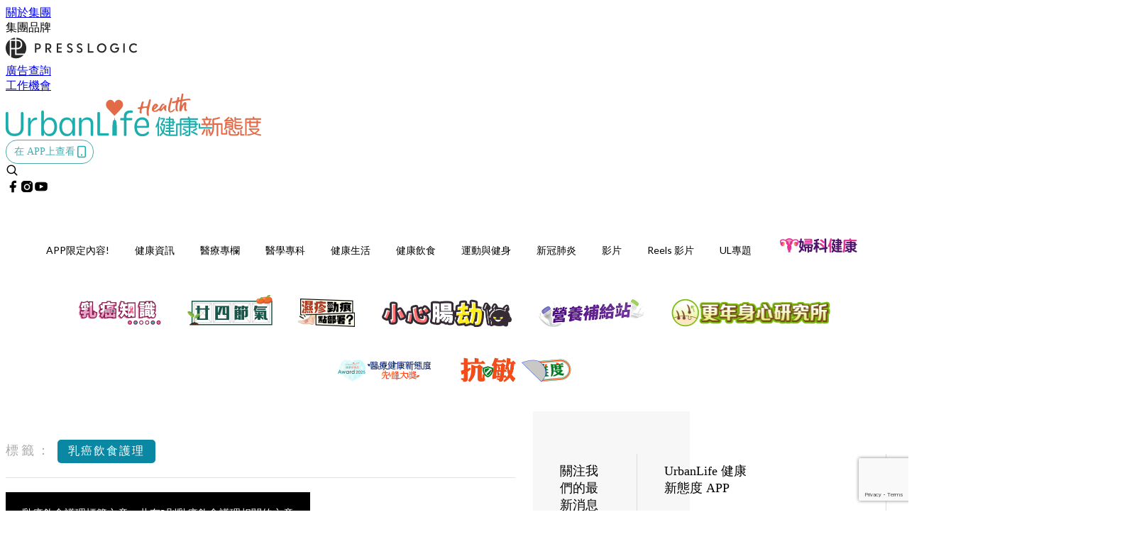

--- FILE ---
content_type: text/html; charset=utf-8
request_url: https://urbanlifehk.com/tag/%E4%B9%B3%E7%99%8C%E9%A3%B2%E9%A3%9F%E8%AD%B7%E7%90%86
body_size: 26960
content:
<!doctype html>
<html data-n-head-ssr lang="zh-Hant-HK" data-n-head="%7B%22lang%22:%7B%22ssr%22:%22zh-Hant-HK%22%7D%7D">
  <head >
    <title>乳癌飲食護理 10大主題消息，都市人都關心的生活健康資訊 | UrbanLife Health 健康新態度</title><meta data-n-head="ssr" charset="utf-8"><meta data-n-head="ssr" data-hid="viewport" name="viewport" content="width=device-width, initial-scale=1"><meta data-n-head="ssr" property="og:site_name" content="UrbanLife 健康新態度"><meta data-n-head="ssr" data-hid="og:image" property="og:image" content="https://assets.presslogic.com/presslogic-hk-ul/static/images/urbanlife/ogimage.png?v=191121"><meta data-n-head="ssr" property="fb:pages" content="1064650320242859"><meta data-n-head="ssr" property="og:locale" content="zh_HK"><meta data-n-head="ssr" name="package-version" content="v1.14.0"><meta data-n-head="ssr" name="robots" content="max-image-preview:large, max-snippet:-1, max-video-preview:-1"><meta data-n-head="ssr" data-hid="og:url" property="og:url" content="https://urbanlifehk.com/tag/乳癌飲食護理"><meta data-n-head="ssr" data-hid="description" name="description" content="乳癌飲食護理最新消息分享：所有乳癌飲食護理標籤內容，專業醫學、健康資訊、食物營養、湯水食譜，盡在UrbanLife Health 健康新態度。"><meta data-n-head="ssr" data-hid="og:description" property="og:description" content="乳癌飲食護理最新消息分享：所有乳癌飲食護理標籤內容，專業醫學、健康資訊、食物營養、湯水食譜，盡在UrbanLife Health 健康新態度。"><meta data-n-head="ssr" data-hid="og:title" property="og:title" content="乳癌飲食護理 10大主題消息，都市人都關心的生活健康資訊 | UrbanLife Health 健康新態度"><meta data-n-head="ssr" data-hid="robots" name="robots" content="noindex"><link data-n-head="ssr" rel="icon" type="image/x-icon" href="https://assets.presslogic.com/presslogic-hk-ul/static/favicon.ico"><link data-n-head="ssr" rel="shortcut icon" type="image/x-icon" href="https://assets.presslogic.com/presslogic-hk-ul/static/favicon.ico"><link data-n-head="ssr" rel="apple-touch-icon" size="120x120" href="https://assets.presslogic.com/presslogic-hk-ul/static/apple-touch-icon/120x120.png"><link data-n-head="ssr" rel="apple-touch-icon" size="152x152" href="https://assets.presslogic.com/presslogic-hk-ul/static/apple-touch-icon/152x152.png"><link data-n-head="ssr" rel="apple-touch-icon" size="167x167" href="https://assets.presslogic.com/presslogic-hk-ul/static/apple-touch-icon/167x167.png"><link data-n-head="ssr" rel="apple-touch-icon" size="180x180" href="https://assets.presslogic.com/presslogic-hk-ul/static/apple-touch-icon/180x180.png"><link data-n-head="ssr" rel="dns-prefetch" href="https://connect.facebook.net" crossorigin="anonymous"><link data-n-head="ssr" rel="dns-prefetch" href="https://pagead2.googlesyndication.com" crossorigin="anonymous"><link data-n-head="ssr" rel="dns-prefetch" href="https://www.facebook.com" crossorigin="anonymous"><link data-n-head="ssr" rel="dns-prefetch" href="https://googleads.g.doubleclick.net" crossorigin="anonymous"><link data-n-head="ssr" rel="dns-prefetch" href="https://fonts.googleapis.com"><link data-n-head="ssr" rel="preconnect" href="https://fonts.googleapis.com" crossorigin="anonymous"><link data-n-head="ssr" rel="stylesheet" href="https://fonts.googleapis.com/css2?family=Lato:wght@300;400;700&amp;display=swap"><link data-n-head="ssr" rel="canonical" href="https://urbanlifehk.com/tag/乳癌飲食護理" data-hid="canonical"><script data-n-head="ssr" src="https://platform.instagram.com/en_US/embeds.js" async></script><script data-n-head="ssr" data-hid="gtm-script">window['dataLayer']=[];if(!window._gtm_init){window._gtm_init=1;(function (w,n,d,m,e,p){w[d]=(w[d]==1||n[d]=='yes'||n[d]==1||n[m]==1||(w[e]&&w[e][p]&&w[e][p]()))?1:0})(window,navigator,'doNotTrack','msDoNotTrack','external','msTrackingProtectionEnabled');(function(w,d,s,l,x,y){w[x]={};w._gtm_inject=function(i){if(w.doNotTrack||w[x][i])return;w[x][i]=1;w[l]=w[l]||[];w[l].push({'gtm.start':new Date().getTime(),event:'gtm.js'});var f=d.getElementsByTagName(s)[0],j=d.createElement(s);j.defer=true;j.src='https://www.googletagmanager.com/gtm.js?id='+i;f.parentNode.insertBefore(j,f);}})(window,document,'script','dataLayer','_gtm_ids','_gtm_inject')};["GTM-PRD2XB9"].forEach(function(i){window._gtm_inject(i)})</script><link rel="preload" href="/_nuxt/5643844.js" as="script"><link rel="preload" href="/_nuxt/07a00fb.js" as="script"><link rel="preload" href="/_nuxt/5b91921.js" as="script"><link rel="preload" href="/_nuxt/ac34dff.js" as="script"><link rel="preload" href="/_nuxt/e0addc8.js" as="script"><link rel="preload" href="/_nuxt/621c500.js" as="script"><link rel="preload" href="/_nuxt/vendors/app/14b916ce.3e1d42b.css" as="style"><link rel="preload" href="/_nuxt/09c0dee.js" as="script"><link rel="preload" href="/_nuxt/e995d50.js" as="script"><link rel="preload" href="/_nuxt/4175889.js" as="script"><link rel="preload" href="/_nuxt/97c06ae.js" as="script"><link rel="preload" href="/_nuxt/153ee37.js" as="script"><link rel="preload" href="/_nuxt/e2eb180.js" as="script"><link rel="preload" href="/_nuxt/vendors/app/fca7f372.48c6e19.css" as="style"><link rel="preload" href="/_nuxt/9f482d7.js" as="script"><link rel="preload" href="/_nuxt/vendors/app/f1283a41.11a5785.css" as="style"><link rel="preload" href="/_nuxt/dc2218b.js" as="script"><link rel="preload" href="/_nuxt/1ad98d4.js" as="script"><link rel="preload" href="/_nuxt/087c686.js" as="script"><link rel="preload" href="/_nuxt/f90ee40.js" as="script"><link rel="preload" href="/_nuxt/fc30147.js" as="script"><link rel="preload" href="/_nuxt/62f7f3c.js" as="script"><link rel="preload" href="/_nuxt/f267f0b.js" as="script"><link rel="preload" href="/_nuxt/1527e83.js" as="script"><link rel="preload" href="/_nuxt/668fa83.js" as="script"><link rel="preload" href="/_nuxt/752379f.js" as="script"><link rel="preload" href="/_nuxt/vendors/app/6586b30a.4026b20.css" as="style"><link rel="preload" href="/_nuxt/0f1da18.js" as="script"><link rel="preload" href="/_nuxt/69d5547.js" as="script"><link rel="preload" href="/_nuxt/238e0b1.js" as="script"><link rel="preload" href="/_nuxt/f8d105e.js" as="script"><link rel="preload" href="/_nuxt/vendors/app/e0ed5ff5.a5e3790.css" as="style"><link rel="preload" href="/_nuxt/e040d85.js" as="script"><link rel="preload" href="/_nuxt/82da692.js" as="script"><link rel="preload" href="/_nuxt/22a0327.js" as="script"><link rel="preload" href="/_nuxt/9986f82.js" as="script"><link rel="preload" href="/_nuxt/c1e239c.js" as="script"><link rel="preload" href="/_nuxt/vendors/app/ec8c427e.5959bde.css" as="style"><link rel="preload" href="/_nuxt/bf697da.js" as="script"><link rel="preload" href="/_nuxt/139c6e1.js" as="script"><link rel="preload" href="/_nuxt/app/f69643ec.b08e073.css" as="style"><link rel="preload" href="/_nuxt/16d284d.js" as="script"><link rel="preload" href="/_nuxt/app/923f5237.fd020b7.css" as="style"><link rel="preload" href="/_nuxt/3da6829.js" as="script"><link rel="preload" href="/_nuxt/app/fdb9d3a8.a814977.css" as="style"><link rel="preload" href="/_nuxt/ba9a9e4.js" as="script"><link rel="preload" href="/_nuxt/139bbbc.js" as="script"><link rel="preload" href="/_nuxt/app/890ca723.d597e72.css" as="style"><link rel="preload" href="/_nuxt/8bea1a2.js" as="script"><link rel="preload" href="/_nuxt/df3ad54.js" as="script"><link rel="preload" href="/_nuxt/app/01d99f6b.e1d6ccc.css" as="style"><link rel="preload" href="/_nuxt/2550805.js" as="script"><link rel="preload" href="/_nuxt/8.8054021.css" as="style"><link rel="preload" href="/_nuxt/44780d2.js" as="script"><link rel="preload" href="/_nuxt/27.f64161f.css" as="style"><link rel="preload" href="/_nuxt/c50132a.js" as="script"><link rel="preload" href="/_nuxt/23.148bc80.css" as="style"><link rel="preload" href="/_nuxt/fdc4863.js" as="script"><link rel="preload" href="/_nuxt/44.6829328.css" as="style"><link rel="preload" href="/_nuxt/b5d3dbf.js" as="script"><link rel="preload" href="/_nuxt/pages/tag/_slug/9fd1a619.720e750.css" as="style"><link rel="preload" href="/_nuxt/13d6fbe.js" as="script"><link rel="preload" href="/_nuxt/pages/author/_blogger/pages/bloggers/pages/category/_slug/pages/index/pages/tag/_slug/441a7516.e252318.css" as="style"><link rel="preload" href="/_nuxt/31d8563.js" as="script"><link rel="preload" href="/_nuxt/1.aff56ec.css" as="style"><link rel="preload" href="/_nuxt/7d7f6bc.js" as="script"><link rel="preload" href="/_nuxt/11.9175592.css" as="style"><link rel="preload" href="/_nuxt/3f2c650.js" as="script"><link rel="preload" href="/_nuxt/6.6055234.css" as="style"><link rel="preload" href="/_nuxt/3079971.js" as="script"><link rel="preload" href="/_nuxt/25.856082d.css" as="style"><link rel="preload" href="/_nuxt/b8754ba.js" as="script"><link rel="preload" href="/_nuxt/12.d066f02.css" as="style"><link rel="preload" href="/_nuxt/02d222b.js" as="script"><link rel="preload" href="/_nuxt/22.e8e621d.css" as="style"><link rel="preload" href="/_nuxt/a33b6d5.js" as="script"><link rel="preload" href="/_nuxt/20.6b19619.css" as="style"><link rel="preload" href="/_nuxt/0603646.js" as="script"><link rel="stylesheet" href="/_nuxt/vendors/app/14b916ce.3e1d42b.css"><link rel="stylesheet" href="/_nuxt/vendors/app/fca7f372.48c6e19.css"><link rel="stylesheet" href="/_nuxt/vendors/app/f1283a41.11a5785.css"><link rel="stylesheet" href="/_nuxt/vendors/app/6586b30a.4026b20.css"><link rel="stylesheet" href="/_nuxt/vendors/app/e0ed5ff5.a5e3790.css"><link rel="stylesheet" href="/_nuxt/vendors/app/ec8c427e.5959bde.css"><link rel="stylesheet" href="/_nuxt/app/f69643ec.b08e073.css"><link rel="stylesheet" href="/_nuxt/app/923f5237.fd020b7.css"><link rel="stylesheet" href="/_nuxt/app/fdb9d3a8.a814977.css"><link rel="stylesheet" href="/_nuxt/app/890ca723.d597e72.css"><link rel="stylesheet" href="/_nuxt/app/01d99f6b.e1d6ccc.css"><link rel="stylesheet" href="/_nuxt/8.8054021.css"><link rel="stylesheet" href="/_nuxt/27.f64161f.css"><link rel="stylesheet" href="/_nuxt/23.148bc80.css"><link rel="stylesheet" href="/_nuxt/44.6829328.css"><link rel="stylesheet" href="/_nuxt/pages/tag/_slug/9fd1a619.720e750.css"><link rel="stylesheet" href="/_nuxt/pages/author/_blogger/pages/bloggers/pages/category/_slug/pages/index/pages/tag/_slug/441a7516.e252318.css"><link rel="stylesheet" href="/_nuxt/1.aff56ec.css"><link rel="stylesheet" href="/_nuxt/11.9175592.css"><link rel="stylesheet" href="/_nuxt/6.6055234.css"><link rel="stylesheet" href="/_nuxt/25.856082d.css"><link rel="stylesheet" href="/_nuxt/12.d066f02.css"><link rel="stylesheet" href="/_nuxt/22.e8e621d.css"><link rel="stylesheet" href="/_nuxt/20.6b19619.css">
  </head>
  <body >
    <noscript data-n-head="ssr" data-hid="gtm-noscript" data-pbody="true"><iframe src="https://www.googletagmanager.com/ns.html?id=GTM-PRD2XB9&" height="0" width="0" style="display:none;visibility:hidden" title="gtm"></iframe></noscript><div data-server-rendered="true" id="__nuxt"><!----><div id="__layout"><div class="desktop-layout"><div id="page-ga" hidden="hidden">
    UA-75313505-6
  </div> <div id="page-ga4" hidden="hidden">
    G-JXPYGVY77M
  </div> <div id="page-slug" hidden="hidden">
    cookeys
  </div> <!----> <div><!----> <div class="anymind-interstitial"></div> <div class="anymind-anchorad"></div> <!----> <div><div><div id="top-banner-ad" class="top-banner-ad-container container top-banner-ad-desktop"><div data-key="Top2_D" class="ad-slot-script-wrap no-space" data-v-6bf17631><div id="ad-id-7hsdzv" data-v-6bf17631></div></div></div></div> <header id="header" mobile-header-border="true" class="app-header"><div class="app-header__top-nav"><div class="app-header__top-nav-item"><a href="https://www.presslogic.ai/" target="_blank">
        關於集團
      </a></div> <div class="app-header__top-nav-item el-dropdown"><div>
        集團品牌<i class="el-icon-arrow-down el-icon--right"></i></div> <ul class="el-dropdown-menu el-popper app-header__top-nav-brand" style="display:none;"><li tabindex="-1" class="el-dropdown-menu__item"><!----><a href="https://girlstyle.com" target="_blank">GirlStyle 女生日常</a></li><li tabindex="-1" class="el-dropdown-menu__item"><!----><a href="https://holidaysmart.io" target="_blank">HolidaySmart 假期日常</a></li><li tabindex="-1" class="el-dropdown-menu__item"><!----><a href="https://jomexplore.io" target="_blank">Jom Explore</a></li><li tabindex="-1" class="el-dropdown-menu__item"><!----><a href="https://businessfocus.io" target="_blank">BusinessFocus</a></li><li tabindex="-1" class="el-dropdown-menu__item"><!----><a href="https://mamidaily.com" target="_blank">MamiDaily 親子日常</a></li><li tabindex="-1" class="el-dropdown-menu__item"><!----><a href="https://urbanlifehk.com" target="_blank">UrbanLife Health 健康新態度</a></li><li tabindex="-1" class="el-dropdown-menu__item"><!----><a href="https://topbeautyhk.com" target="_blank">TopBeauty</a></li><li tabindex="-1" class="el-dropdown-menu__item"><!----><a href="https://poplady-mag.com" target="_blank">POPLADY</a></li><li tabindex="-1" class="el-dropdown-menu__item"><!----><a href="https://thekdaily.com" target="_blank">Kdaily 韓粉日常</a></li><li tabindex="-1" class="el-dropdown-menu__item"><!----><a href="https://thepetcity.co" target="_blank">PetCity 毛孩日常</a></li><li tabindex="-1" class="el-dropdown-menu__item"><!----><a href="https://www.baby-kingdom.com/forum.php" target="_blank">Baby-Kingdom</a></li><li tabindex="-1" class="el-dropdown-menu__item"><!----><a href="https://www.edu-kingdom.com/" target="_blank">Edu-Kingdom</a></li><li tabindex="-1" class="el-dropdown-menu__item"><!----><a href="https://medialens.io" target="_blank">MediaLens</a></li><li tabindex="-1" class="el-dropdown-menu__item"><!----><a href="https://www.tapnow.com/zh-HK/" target="_blank">TapNow</a></li><li tabindex="-1" class="el-dropdown-menu__item"><!----><a href="https://www.maxlytics.io" target="_blank">Maxlytics</a></li><li tabindex="-1" class="el-dropdown-menu__item"><!----><a href="https://echomaker.io/" target="_blank">EchoMaker</a></li><li tabindex="-1" class="el-dropdown-menu__item"><!----><a href="https://www.eventvibe.io/" target="_blank">EventVibe</a></li><li tabindex="-1" class="el-dropdown-menu__item"><!----><a href="https://www.facevibe.ai/" target="_blank">FaceVibe</a></li><li tabindex="-1" class="el-dropdown-menu__item"><!----><a href="https://www.mintinglabs.com/" target="_blank">Mintinglabs</a></li></ul></div> <div class="app-header__top-nav-item"><a href="https://www.presslogic.ai/" target="_blank"><img src="https://assets.presslogic.com/static/images/logo/presslogic-logo.svg" alt="presslogic-logo"></a></div> <div class="app-header__top-nav-item"><a href="/advertise" target="_blank">
        廣告查詢
      </a></div> <div class="app-header__top-nav-item"><a href="https://www.presslogic.ai/career" target="_blank">
        工作機會
      </a></div></div> <div class="app-header__main"><a href="/" title="UrbanLife 健康新態度" class="app-header__home-link nuxt-link-active"><img src="https://assets.presslogic.com/presslogic-hk-ul/static/images/layout-logo.png" srcset="https://assets.presslogic.com/presslogic-hk-ul/static/images/layout-logo@2x.png 2x, https://assets.presslogic.com/presslogic-hk-ul/static/images/layout-logo@3x.png 3x" id="logo" alt="UrbanLife 健康新態度" class="pl-retina-img"></a> <div class="app-header__container"><!----> <div class="top-header-nav"><div class="header-app-promotion"><div class="header-app-promotion__button header-app-promotion__button--trigger"><span class="header-app-promotion__button-text">在 APP上查看</span> <img src="https://assets.presslogic.com/presslogic-hk-ul/static/images/header-icon-smartphone--primary.png" srcset="https://assets.presslogic.com/presslogic-hk-ul/static/images/header-icon-smartphone--primary@2x.png 2x, https://assets.presslogic.com/presslogic-hk-ul/static/images/header-icon-smartphone--primary@3x.png 3x" class="pl-retina-img header-app-promotion__button-icon"></div> <div class="el-dialog__wrapper" style="display:none;"><div role="dialog" aria-modal="true" aria-label="dialog" class="el-dialog header-app-promotion__app-popup" style="margin-top:15vh;"><div class="el-dialog__header"><span class="el-dialog__title"></span><button type="button" aria-label="Close" class="el-dialog__headerbtn"><i class="el-dialog__close el-icon el-icon-close"></i></button></div><!----><!----></div></div></div> <a href="/search" aria-label="search" class="header-search-link"><img src="https://assets.presslogic.com/presslogic-hk-ul/static/images/header-icon-search.svg" class="header-search-link__icon"></a> <div class="top-header-nav__social"><a href="https://www.facebook.com/urbanlifehk.health/" target="_blank" rel="noopener noreferrer" class="top-header-nav__link"><img src="https://assets.presslogic.com/presslogic-hk-ul/static/images/header-icon-facebook.svg" alt="facebook" class="top-header-nav__icon"></a><a href="https://www.instagram.com/urbanlife.hk/" target="_blank" rel="noopener noreferrer" class="top-header-nav__link"><img src="https://assets.presslogic.com/presslogic-hk-ul/static/images/header-icon-instagram.svg" alt="instagram" class="top-header-nav__icon"></a><a href="https://www.youtube.com/channel/UCpG0RFSTCC9wsyATdtH99RA" target="_blank" rel="noopener noreferrer" class="top-header-nav__link"><img src="https://assets.presslogic.com/presslogic-hk-ul/static/images/header-icon-youtube.svg" alt="youtube" class="top-header-nav__icon"></a></div> <!----></div></div></div> <!----> <div class="app-header__border"></div></header> <header id="header-small" class="collapsing-header" style="display:none;"><div class="collapsing-header__container"><a href="https://www.presslogic.ai/" target="_blank" rel="noopener noreferrer" class="collapsing-header__group-link"><img src="https://assets.presslogic.com/static/images/logo/presslogic-logo-w.svg" alt="presslogic-logo" class="collapsing-header__group-logo"></a> <a href="/" title="UrbanLife 健康新態度" class="collapsing-header__home-link nuxt-link-active"><img src="https://assets.presslogic.com/presslogic-hk-ul/static/images/loading.png" alt="UrbanLife 健康新態度" class="collapsing-header__home-logo urbanlife"></a> <div class="collapsing-header__menu"><div class="desktop-header-navigation container"><ul class="desktop-header-navigation__menu" style="margin-left:0px;"><li class="desktop-header-navigation__menu-item"><a href="/category/app-only-content" class="desktop-header-navigation__menu-link"><span>APP限定內容!</span></a> <div class="desktop-header-navigation__sub-menu-wrap" style="display:none;"><ul class="desktop-header-navigation__sub-menu"><li class="desktop-header-navigation__sub-menu-item"><a href="/category/app-only-content" class="desktop-header-navigation__sub-menu-link">
              All 全部
            </a></li> </ul> <!----></div></li><li class="desktop-header-navigation__menu-item"><a href="/category/news" class="desktop-header-navigation__menu-link"><span>健康資訊</span></a> <div class="desktop-header-navigation__sub-menu-wrap" style="display:none;"><ul class="desktop-header-navigation__sub-menu"><li class="desktop-header-navigation__sub-menu-item"><a href="/category/news" class="desktop-header-navigation__sub-menu-link">
              All 全部
            </a></li> <li class="desktop-header-navigation__sub-menu-item"><a href="/category/medheadline" class="desktop-header-navigation__sub-menu-link">
              醫療新聞
            </a></li><li class="desktop-header-navigation__sub-menu-item"><a href="/category/medtech" class="desktop-header-navigation__sub-menu-link">
              醫療科技
            </a></li><li class="desktop-header-navigation__sub-menu-item"><a href="/category/relatednews" class="desktop-header-navigation__sub-menu-link">
              焦點新聞
            </a></li></ul> <!----></div></li><li class="desktop-header-navigation__menu-item"><a href="/category/professionals" class="desktop-header-navigation__menu-link"><span>醫療專欄</span></a> <div class="desktop-header-navigation__sub-menu-wrap" style="display:none;"><ul class="desktop-header-navigation__sub-menu"><li class="desktop-header-navigation__sub-menu-item"><a href="/category/professionals" class="desktop-header-navigation__sub-menu-link">
              All 全部
            </a></li> <li class="desktop-header-navigation__sub-menu-item"><a href="/category/doctor" class="desktop-header-navigation__sub-menu-link">
              專科醫生
            </a></li><li class="desktop-header-navigation__sub-menu-item"><a href="/category/chinesemedicinepractitioner" class="desktop-header-navigation__sub-menu-link">
              註冊中醫
            </a></li><li class="desktop-header-navigation__sub-menu-item"><a href="/category/dietitianandnutritionist" class="desktop-header-navigation__sub-menu-link">
              營養師
            </a></li><li class="desktop-header-navigation__sub-menu-item"><a href="/category/physicaltherapist" class="desktop-header-navigation__sub-menu-link">
              物理治療師
            </a></li><li class="desktop-header-navigation__sub-menu-item"><a href="/category/clinicalpsychologistsandothers" class="desktop-header-navigation__sub-menu-link">
              臨床心理學家及其他
            </a></li></ul> <!----></div></li><li class="desktop-header-navigation__menu-item"><a href="/category/illnessknowledge" class="desktop-header-navigation__menu-link"><span>醫學專科</span></a> <div class="desktop-header-navigation__sub-menu-wrap" style="display:none;"><ul class="desktop-header-navigation__sub-menu"><li class="desktop-header-navigation__sub-menu-item"><a href="/category/illnessknowledge" class="desktop-header-navigation__sub-menu-link">
              All 全部
            </a></li> <li class="desktop-header-navigation__sub-menu-item"><a href="/category/illness" class="desktop-header-navigation__sub-menu-link">
              疾病資訊
            </a></li><li class="desktop-header-navigation__sub-menu-item"><a href="/category/breastsurgeryandgynaecology" class="desktop-header-navigation__sub-menu-link">
              乳腺及婦產科
            </a></li><li class="desktop-header-navigation__sub-menu-item"><a href="/category/dermatology" class="desktop-header-navigation__sub-menu-link">
              皮膚科
            </a></li><li class="desktop-header-navigation__sub-menu-item"><a href="/category/gastroenterologyandhepatology" class="desktop-header-navigation__sub-menu-link">
              腸胃肝臟科
            </a></li><li class="desktop-header-navigation__sub-menu-item"><a href="/category/otorhinolaryngology" class="desktop-header-navigation__sub-menu-link">
              耳鼻喉科
            </a></li><li class="desktop-header-navigation__sub-menu-item"><a href="/category/cardiologyandchest" class="desktop-header-navigation__sub-menu-link">
              心臟及胸肺科
            </a></li><li class="desktop-header-navigation__sub-menu-item"><a href="/category/ophthalmology" class="desktop-header-navigation__sub-menu-link">
              眼科
            </a></li><li class="desktop-header-navigation__sub-menu-item"><a href="/category/orthopaedicsandsportsmedicine" class="desktop-header-navigation__sub-menu-link">
              骨科及運動醫學
            </a></li><li class="desktop-header-navigation__sub-menu-item"><a href="/category/oncology" class="desktop-header-navigation__sub-menu-link">
              腫瘤科
            </a></li><li class="desktop-header-navigation__sub-menu-item"><a href="/category/psychiatry" class="desktop-header-navigation__sub-menu-link">
              精神及心理健康
            </a></li><li class="desktop-header-navigation__sub-menu-item"><a href="/category/endocrineanddiabetes" class="desktop-header-navigation__sub-menu-link">
              內分泌及糖尿科
            </a></li><li class="desktop-header-navigation__sub-menu-item"><a href="/category/dentistry" class="desktop-header-navigation__sub-menu-link">
              牙科
            </a></li><li class="desktop-header-navigation__sub-menu-item"><a href="/category/pediatrics" class="desktop-header-navigation__sub-menu-link">
              兒科
            </a></li><li class="desktop-header-navigation__sub-menu-item"><a href="/category/nephrologyandurology" class="desktop-header-navigation__sub-menu-link">
              腎病及泌尿科
            </a></li><li class="desktop-header-navigation__sub-menu-item"><a href="/category/neurosurgery" class="desktop-header-navigation__sub-menu-link">
              腦神經科
            </a></li><li class="desktop-header-navigation__sub-menu-item"><a href="/category/traditionalchinesemedicine" class="desktop-header-navigation__sub-menu-link">
              中醫
            </a></li></ul> <!----></div></li><li class="desktop-header-navigation__menu-item"><a href="/category/dailyliving" class="desktop-header-navigation__menu-link"><span>健康生活</span></a> <div class="desktop-header-navigation__sub-menu-wrap" style="display:none;"><ul class="desktop-header-navigation__sub-menu"><li class="desktop-header-navigation__sub-menu-item"><a href="/category/dailyliving" class="desktop-header-navigation__sub-menu-link">
              All 全部
            </a></li> <li class="desktop-header-navigation__sub-menu-item"><a href="/category/care" class="desktop-header-navigation__sub-menu-link">
              健康護理
            </a></li><li class="desktop-header-navigation__sub-menu-item"><a href="/category/supplement" class="desktop-header-navigation__sub-menu-link">
              保健產品
            </a></li><li class="desktop-header-navigation__sub-menu-item"><a href="/category/medinsurance" class="desktop-header-navigation__sub-menu-link">
              醫療保險
            </a></li></ul> <!----></div></li><li class="desktop-header-navigation__menu-item"><a href="/category/cooking" class="desktop-header-navigation__menu-link"><span>健康飲食</span></a> <div class="desktop-header-navigation__sub-menu-wrap" style="display:none;"><ul class="desktop-header-navigation__sub-menu"><li class="desktop-header-navigation__sub-menu-item"><a href="/category/cooking" class="desktop-header-navigation__sub-menu-link">
              All 全部
            </a></li> <li class="desktop-header-navigation__sub-menu-item"><a href="/category/foodnutrition" class="desktop-header-navigation__sub-menu-link">
              食物營養
            </a></li><li class="desktop-header-navigation__sub-menu-item"><a href="/category/healthykitchen" class="desktop-header-navigation__sub-menu-link">
              健康煮食
            </a></li><li class="desktop-header-navigation__sub-menu-item"><a href="/category/vegetarian" class="desktop-header-navigation__sub-menu-link">
              素食主義
            </a></li></ul> <!----></div></li><li class="desktop-header-navigation__menu-item"><a href="/category/healthandfitness" class="desktop-header-navigation__menu-link"><span>運動與健身</span></a> <div class="desktop-header-navigation__sub-menu-wrap" style="display:none;"><ul class="desktop-header-navigation__sub-menu"><li class="desktop-header-navigation__sub-menu-item"><a href="/category/healthandfitness" class="desktop-header-navigation__sub-menu-link">
              All 全部
            </a></li> <li class="desktop-header-navigation__sub-menu-item"><a href="/category/keepfit" class="desktop-header-navigation__sub-menu-link">
              健身塑身
            </a></li><li class="desktop-header-navigation__sub-menu-item"><a href="/category/sports-healthandfitness" class="desktop-header-navigation__sub-menu-link">
              運動
            </a></li></ul> <!----></div></li><li class="desktop-header-navigation__menu-item"><a href="/category/covid19" class="desktop-header-navigation__menu-link"><span>新冠肺炎</span></a> <div class="desktop-header-navigation__sub-menu-wrap" style="display:none;"><ul class="desktop-header-navigation__sub-menu"><li class="desktop-header-navigation__sub-menu-item"><a href="/category/covid19" class="desktop-header-navigation__sub-menu-link">
              All 全部
            </a></li> <li class="desktop-header-navigation__sub-menu-item"><a href="/category/covid19news" class="desktop-header-navigation__sub-menu-link">
              疫情消息
            </a></li><li class="desktop-header-navigation__sub-menu-item"><a href="/category/covid19symptom" class="desktop-header-navigation__sub-menu-link">
              新型肺炎病徵
            </a></li><li class="desktop-header-navigation__sub-menu-item"><a href="/category/covid19precaution" class="desktop-header-navigation__sub-menu-link">
              防疫方法
            </a></li></ul> <!----></div></li> <li class="desktop-header-navigation__menu-item"><a href="/videos" class="pl-menu-link pl-menu-link--94 pl-menu-link--text desktop-header-navigation__menu-link">影片</a></li><li class="desktop-header-navigation__menu-item"><a href="/igvideos" class="pl-menu-link pl-menu-link--179 pl-menu-link--text desktop-header-navigation__menu-link">Reels 影片</a></li><li class="desktop-header-navigation__menu-item"><a href="/project/urbanlifehk" target="_blank" class="pl-menu-link pl-menu-link--20 pl-menu-link--text desktop-header-navigation__menu-link">UL專題</a></li><li class="desktop-header-navigation__menu-item"><a href="/category/womenhealth" class="pl-menu-link pl-menu-link--72 pl-menu-link--image desktop-header-navigation__menu-link"><img alt="婦科健康" src="https://assets.presslogic.com/presslogic-hk-ul/static/images/loading.png" class="pl-menu-link__img" width="120px" height="60px"></a></li><li class="desktop-header-navigation__menu-item"><a href="/tag-showcase/breastcancer2022" class="pl-menu-link pl-menu-link--102 pl-menu-link--image desktop-header-navigation__menu-link"><img alt="乳癌知識" src="https://assets.presslogic.com/presslogic-hk-ul/static/images/loading.png" class="pl-menu-link__img" width="120px" height="60px"></a></li><li class="desktop-header-navigation__menu-item"><a href="/tag-showcase/24solarterms" class="pl-menu-link pl-menu-link--120 pl-menu-link--image desktop-header-navigation__menu-link"><img alt="廿四節氣：一起養生養心！氣候特色、保健之道、食療湯水、穴位按摩、中醫講解" src="https://assets.presslogic.com/presslogic-hk-ul/static/images/loading.png" class="pl-menu-link__img" width="120px" height="60px"></a></li><li class="desktop-header-navigation__menu-item"><a href="/tag-showcase/eczema2023" class="pl-menu-link pl-menu-link--139 pl-menu-link--image desktop-header-navigation__menu-link"><img alt="濕疹專題2023" src="https://assets.presslogic.com/presslogic-hk-ul/static/images/loading.png" class="pl-menu-link__img" width="80px" height="40px"></a></li><li class="desktop-header-navigation__menu-item"><a href="/tag-showcase/coloncancer2024" class="pl-menu-link pl-menu-link--188 pl-menu-link--image desktop-header-navigation__menu-link"><img alt="小心「腸」劫啊！" src="https://assets.presslogic.com/presslogic-hk-ul/static/images/loading.png" class="pl-menu-link__img" width="186.5px" height="40px"></a></li><li class="desktop-header-navigation__menu-item"><a href="/author/nutricia-clinical" target="_blank" class="pl-menu-link pl-menu-link--196 pl-menu-link--image desktop-header-navigation__menu-link"><img alt="營養補給站" src="https://assets.presslogic.com/presslogic-hk-ul/static/images/loading.png" class="pl-menu-link__img" width="150px" height="40px"></a></li><li class="desktop-header-navigation__menu-item"><a href="/tag-showcase/menopause2024" target="_blank" class="pl-menu-link pl-menu-link--218 pl-menu-link--image desktop-header-navigation__menu-link"><img alt="更年身心研究所" src="https://assets.presslogic.com/presslogic-hk-ul/static/images/loading.png" class="pl-menu-link__img" width="227.5px" height="40px"></a></li><li class="desktop-header-navigation__menu-item"><a href="https://award.urbanlifehk.com/" class="pl-menu-link pl-menu-link--236 pl-menu-link--image desktop-header-navigation__menu-link"><img alt="醫療健康新態度先鋒大獎" src="https://assets.presslogic.com/presslogic-hk-ul/static/images/loading.png" class="pl-menu-link__img" width="137px" height="40px"></a></li><li class="desktop-header-navigation__menu-item"><a href="/category-showcase/allergy" class="pl-menu-link pl-menu-link--259 pl-menu-link--image desktop-header-navigation__menu-link"><img alt="抗敏無難度" src="https://assets.presslogic.com/presslogic-hk-ul/static/images/loading.png" class="pl-menu-link__img" width="158.5px" height="40px"></a></li></ul></div></div> <div class="header-app-promotion"><div class="header-app-promotion__button header-app-promotion__button--trigger"><span class="header-app-promotion__button-text">在 APP上查看</span> <img src="https://assets.presslogic.com/presslogic-hk-ul/static/images/header-icon-smartphone--primary.png" srcset="https://assets.presslogic.com/presslogic-hk-ul/static/images/header-icon-smartphone--primary@2x.png 2x, https://assets.presslogic.com/presslogic-hk-ul/static/images/header-icon-smartphone--primary@3x.png 3x" class="pl-retina-img header-app-promotion__button-icon"></div> <div class="el-dialog__wrapper" style="display:none;"><div role="dialog" aria-modal="true" aria-label="dialog" class="el-dialog header-app-promotion__app-popup" style="margin-top:15vh;"><div class="el-dialog__header"><span class="el-dialog__title"></span><button type="button" aria-label="Close" class="el-dialog__headerbtn"><i class="el-dialog__close el-icon el-icon-close"></i></button></div><!----><!----></div></div></div> <a href="/search" aria-label="search" class="header-search-link"><img src="https://assets.presslogic.com/presslogic-hk-ul/static/images/header-icon-search-white.svg" class="header-search-link__icon"></a> <!----></div></header> <div class="default-layout-wrap" style="background:#fff;"><div id="main-navigation" class="main-navigation container"><ul class="main-navigation__menu"><li class="main-navigation__menu-item"><a href="/category/app-only-content" class="main-navigation__menu-link">
        APP限定內容!
      </a> <div class="main-navigation__sub-menu-wrap" style="display:none;"><ul class="main-navigation__sub-menu"></ul> <!----></div></li><li class="main-navigation__menu-item"><a href="/category/news" class="main-navigation__menu-link">
        健康資訊
      </a> <div class="main-navigation__sub-menu-wrap" style="display:none;"><ul class="main-navigation__sub-menu"><li class="main-navigation__sub-menu-item"><a href="/category/medheadline" class="main-navigation__sub-menu-link">
                醫療新聞
              </a></li><li class="main-navigation__sub-menu-item"><a href="/category/medtech" class="main-navigation__sub-menu-link">
                醫療科技
              </a></li><li class="main-navigation__sub-menu-item"><a href="/category/relatednews" class="main-navigation__sub-menu-link">
                焦點新聞
              </a></li></ul> <!----></div></li><li class="main-navigation__menu-item"><a href="/category/professionals" class="main-navigation__menu-link">
        醫療專欄
      </a> <div class="main-navigation__sub-menu-wrap" style="display:none;"><ul class="main-navigation__sub-menu"><li class="main-navigation__sub-menu-item"><a href="/category/doctor" class="main-navigation__sub-menu-link">
                專科醫生
              </a></li><li class="main-navigation__sub-menu-item"><a href="/category/chinesemedicinepractitioner" class="main-navigation__sub-menu-link">
                註冊中醫
              </a></li><li class="main-navigation__sub-menu-item"><a href="/category/dietitianandnutritionist" class="main-navigation__sub-menu-link">
                營養師
              </a></li><li class="main-navigation__sub-menu-item"><a href="/category/physicaltherapist" class="main-navigation__sub-menu-link">
                物理治療師
              </a></li><li class="main-navigation__sub-menu-item"><a href="/category/clinicalpsychologistsandothers" class="main-navigation__sub-menu-link">
                臨床心理學家及其他
              </a></li></ul> <!----></div></li><li class="main-navigation__menu-item"><a href="/category/illnessknowledge" class="main-navigation__menu-link">
        醫學專科
      </a> <div class="main-navigation__sub-menu-wrap" style="display:none;"><ul class="main-navigation__sub-menu"><li class="main-navigation__sub-menu-item"><a href="/category/illness" class="main-navigation__sub-menu-link">
                疾病資訊
              </a></li><li class="main-navigation__sub-menu-item"><a href="/category/breastsurgeryandgynaecology" class="main-navigation__sub-menu-link">
                乳腺及婦產科
              </a></li><li class="main-navigation__sub-menu-item"><a href="/category/dermatology" class="main-navigation__sub-menu-link">
                皮膚科
              </a></li><li class="main-navigation__sub-menu-item"><a href="/category/gastroenterologyandhepatology" class="main-navigation__sub-menu-link">
                腸胃肝臟科
              </a></li><li class="main-navigation__sub-menu-item"><a href="/category/otorhinolaryngology" class="main-navigation__sub-menu-link">
                耳鼻喉科
              </a></li><li class="main-navigation__sub-menu-item"><a href="/category/cardiologyandchest" class="main-navigation__sub-menu-link">
                心臟及胸肺科
              </a></li><li class="main-navigation__sub-menu-item"><a href="/category/ophthalmology" class="main-navigation__sub-menu-link">
                眼科
              </a></li><li class="main-navigation__sub-menu-item"><a href="/category/orthopaedicsandsportsmedicine" class="main-navigation__sub-menu-link">
                骨科及運動醫學
              </a></li><li class="main-navigation__sub-menu-item"><a href="/category/oncology" class="main-navigation__sub-menu-link">
                腫瘤科
              </a></li><li class="main-navigation__sub-menu-item"><a href="/category/psychiatry" class="main-navigation__sub-menu-link">
                精神及心理健康
              </a></li><li class="main-navigation__sub-menu-item"><a href="/category/endocrineanddiabetes" class="main-navigation__sub-menu-link">
                內分泌及糖尿科
              </a></li><li class="main-navigation__sub-menu-item"><a href="/category/dentistry" class="main-navigation__sub-menu-link">
                牙科
              </a></li><li class="main-navigation__sub-menu-item"><a href="/category/pediatrics" class="main-navigation__sub-menu-link">
                兒科
              </a></li><li class="main-navigation__sub-menu-item"><a href="/category/nephrologyandurology" class="main-navigation__sub-menu-link">
                腎病及泌尿科
              </a></li><li class="main-navigation__sub-menu-item"><a href="/category/neurosurgery" class="main-navigation__sub-menu-link">
                腦神經科
              </a></li><li class="main-navigation__sub-menu-item"><a href="/category/traditionalchinesemedicine" class="main-navigation__sub-menu-link">
                中醫
              </a></li></ul> <!----></div></li><li class="main-navigation__menu-item"><a href="/category/dailyliving" class="main-navigation__menu-link">
        健康生活
      </a> <div class="main-navigation__sub-menu-wrap" style="display:none;"><ul class="main-navigation__sub-menu"><li class="main-navigation__sub-menu-item"><a href="/category/care" class="main-navigation__sub-menu-link">
                健康護理
              </a></li><li class="main-navigation__sub-menu-item"><a href="/category/supplement" class="main-navigation__sub-menu-link">
                保健產品
              </a></li><li class="main-navigation__sub-menu-item"><a href="/category/medinsurance" class="main-navigation__sub-menu-link">
                醫療保險
              </a></li></ul> <!----></div></li><li class="main-navigation__menu-item"><a href="/category/cooking" class="main-navigation__menu-link">
        健康飲食
      </a> <div class="main-navigation__sub-menu-wrap" style="display:none;"><ul class="main-navigation__sub-menu"><li class="main-navigation__sub-menu-item"><a href="/category/foodnutrition" class="main-navigation__sub-menu-link">
                食物營養
              </a></li><li class="main-navigation__sub-menu-item"><a href="/category/healthykitchen" class="main-navigation__sub-menu-link">
                健康煮食
              </a></li><li class="main-navigation__sub-menu-item"><a href="/category/vegetarian" class="main-navigation__sub-menu-link">
                素食主義
              </a></li></ul> <!----></div></li><li class="main-navigation__menu-item"><a href="/category/healthandfitness" class="main-navigation__menu-link">
        運動與健身
      </a> <div class="main-navigation__sub-menu-wrap" style="display:none;"><ul class="main-navigation__sub-menu"><li class="main-navigation__sub-menu-item"><a href="/category/keepfit" class="main-navigation__sub-menu-link">
                健身塑身
              </a></li><li class="main-navigation__sub-menu-item"><a href="/category/sports-healthandfitness" class="main-navigation__sub-menu-link">
                運動
              </a></li></ul> <!----></div></li><li class="main-navigation__menu-item"><a href="/category/covid19" class="main-navigation__menu-link">
        新冠肺炎
      </a> <div class="main-navigation__sub-menu-wrap" style="display:none;"><ul class="main-navigation__sub-menu"><li class="main-navigation__sub-menu-item"><a href="/category/covid19news" class="main-navigation__sub-menu-link">
                疫情消息
              </a></li><li class="main-navigation__sub-menu-item"><a href="/category/covid19symptom" class="main-navigation__sub-menu-link">
                新型肺炎病徵
              </a></li><li class="main-navigation__sub-menu-item"><a href="/category/covid19precaution" class="main-navigation__sub-menu-link">
                防疫方法
              </a></li></ul> <!----></div></li> <li class="main-navigation__menu-item"><a href="/videos" class="pl-menu-link pl-menu-link--94 pl-menu-link--text main-navigation__menu-link">影片</a></li><li class="main-navigation__menu-item"><a href="/igvideos" class="pl-menu-link pl-menu-link--179 pl-menu-link--text main-navigation__menu-link">Reels 影片</a></li><li class="main-navigation__menu-item"><a href="/project/urbanlifehk" target="_blank" class="pl-menu-link pl-menu-link--20 pl-menu-link--text main-navigation__menu-link">UL專題</a></li><li class="main-navigation__menu-item"><a href="/category/womenhealth" class="pl-menu-link pl-menu-link--72 pl-menu-link--image main-navigation__menu-link"><img alt="婦科健康" src="https://assets.presslogic.com/presslogic-hk-ul/static/images/loading.png" class="pl-menu-link__img" width="120px" height="60px"></a></li><li class="main-navigation__menu-item"><a href="/tag-showcase/breastcancer2022" class="pl-menu-link pl-menu-link--102 pl-menu-link--image main-navigation__menu-link"><img alt="乳癌知識" src="https://assets.presslogic.com/presslogic-hk-ul/static/images/loading.png" class="pl-menu-link__img" width="120px" height="60px"></a></li><li class="main-navigation__menu-item"><a href="/tag-showcase/24solarterms" class="pl-menu-link pl-menu-link--120 pl-menu-link--image main-navigation__menu-link"><img alt="廿四節氣：一起養生養心！氣候特色、保健之道、食療湯水、穴位按摩、中醫講解" src="https://assets.presslogic.com/presslogic-hk-ul/static/images/loading.png" class="pl-menu-link__img" width="120px" height="60px"></a></li><li class="main-navigation__menu-item"><a href="/tag-showcase/eczema2023" class="pl-menu-link pl-menu-link--139 pl-menu-link--image main-navigation__menu-link"><img alt="濕疹專題2023" src="https://assets.presslogic.com/presslogic-hk-ul/static/images/loading.png" class="pl-menu-link__img" width="80px" height="40px"></a></li><li class="main-navigation__menu-item"><a href="/tag-showcase/coloncancer2024" class="pl-menu-link pl-menu-link--188 pl-menu-link--image main-navigation__menu-link"><img alt="小心「腸」劫啊！" src="https://assets.presslogic.com/presslogic-hk-ul/static/images/loading.png" class="pl-menu-link__img" width="186.5px" height="40px"></a></li><li class="main-navigation__menu-item"><a href="/author/nutricia-clinical" target="_blank" class="pl-menu-link pl-menu-link--196 pl-menu-link--image main-navigation__menu-link"><img alt="營養補給站" src="https://assets.presslogic.com/presslogic-hk-ul/static/images/loading.png" class="pl-menu-link__img" width="150px" height="40px"></a></li><li class="main-navigation__menu-item"><a href="/tag-showcase/menopause2024" target="_blank" class="pl-menu-link pl-menu-link--218 pl-menu-link--image main-navigation__menu-link"><img alt="更年身心研究所" src="https://assets.presslogic.com/presslogic-hk-ul/static/images/loading.png" class="pl-menu-link__img" width="227.5px" height="40px"></a></li><li class="main-navigation__menu-item"><a href="https://award.urbanlifehk.com/" class="pl-menu-link pl-menu-link--236 pl-menu-link--image main-navigation__menu-link"><img alt="醫療健康新態度先鋒大獎" src="https://assets.presslogic.com/presslogic-hk-ul/static/images/loading.png" class="pl-menu-link__img" width="137px" height="40px"></a></li><li class="main-navigation__menu-item"><a href="/category-showcase/allergy" class="pl-menu-link pl-menu-link--259 pl-menu-link--image main-navigation__menu-link"><img alt="抗敏無難度" src="https://assets.presslogic.com/presslogic-hk-ul/static/images/loading.png" class="pl-menu-link__img" width="158.5px" height="40px"></a></li></ul></div> <div class="container"><div data-fetch-key="0" class="tag-page"><div class="main-content main-content--desktop"><div class="tag-page__header"><p><label>標籤：</label> <span>乳癌飲食護理</span></p></div> <div class="tag-page__title"><h1>
        乳癌飲食護理標籤文章，共有2則乳癌飲食護理相關的文章
      </h1></div> <div id="posts" class="main-post-list main-post-list--desktop"><div class="main-post-list__item main-post-list__item--post"><div data-order-id="" class="pl-post-list-cell pl-post-list-cell--img-left"><a href="/article/54033/%E4%B9%B3%E7%99%8C%E9%A3%B2%E9%A3%9F-%E9%A0%90%E9%98%B2" class="pl-post-list-cell__link"><div class="pl-post-list-cell__wrap"><div class="pl-post-list-cell__left-image"><!----> <img src="https://assets.presslogic.com/presslogic-hk-ul/static/images/loading.png" data-srcset="https://image.urbanlifehk.com/wp-content/uploads/2020/10/13eaa2c3.jpg?auto=format&amp;w=414 414w, https://image.urbanlifehk.com/wp-content/uploads/2020/10/13eaa2c3.jpg?auto=format&amp;w=718 718w, https://image.urbanlifehk.com/wp-content/uploads/2020/10/13eaa2c3.jpg?auto=format&amp;w=828 828w, https://image.urbanlifehk.com/wp-content/uploads/2020/10/13eaa2c3.jpg?auto=format&amp;w=1053 1053w, https://image.urbanlifehk.com/wp-content/uploads/2020/10/13eaa2c3.jpg?auto=format&amp;w=1242 1242w, https://image.urbanlifehk.com/wp-content/uploads/2020/10/13eaa2c3.jpg?auto=format&amp;w=1436 1436w, https://image.urbanlifehk.com/wp-content/uploads/2020/10/13eaa2c3.jpg?auto=format&amp;w=1440 1440w, https://image.urbanlifehk.com/wp-content/uploads/2020/10/13eaa2c3.jpg?auto=format&amp;w=2106 2106w, https://image.urbanlifehk.com/wp-content/uploads/2020/10/13eaa2c3.jpg?auto=format&amp;w=2154 2154w, https://image.urbanlifehk.com/wp-content/uploads/2020/10/13eaa2c3.jpg?auto=format&amp;w=2880 2880w, https://image.urbanlifehk.com/wp-content/uploads/2020/10/13eaa2c3.jpg?auto=format&amp;w=3159 3159w, https://image.urbanlifehk.com/wp-content/uploads/2020/10/13eaa2c3.jpg?auto=format&amp;w=4320 4320w" alt="【乳癌飲食】預防乳癌可從飲食入手！5種飲食習慣助遠離乳癌！"></div> <div class="pl-post-list-cell__content-wrap"><div class="pl-post-list-cell__content"><div class="pl-post-list-cell__main"><div class="pl-post-list-cell__meta pl-post-list-cell__meta--bottom"><div class="pl-post-list-cell__categories">
                  乳腺及婦產科．健康飲食．醫學專科
                </div> <div data-datetime="31st Oct 2020" class="pl-post-list-cell__publish">
                  5 years ago
                </div></div> <div class="pl-post-list-cell__info"><h2 class="pl-post-list-cell__title">
                【乳癌飲食】預防乳癌可從飲食入手！5種飲食習慣助遠離乳癌！
              </h2> <p class="pl-post-list-cell__preview">
                【乳癌飲食】想預防乳癌，除了維持適中體重，每天最少運動半小時外，其實日常飲食也是重要的一環。究竟有哪...
              </p></div></div> <!----> <!----></div></div></div></a></div> <!----></div><div class="main-post-list__item main-post-list__item--post"><div data-order-id="" class="pl-post-list-cell pl-post-list-cell--img-left"><a href="/article/54021/%E4%B9%B3%E7%99%8C-%E6%B2%BB%E7%99%82-%E5%8C%96%E7%99%82-%E4%B9%B3%E7%99%8C%E8%A1%93%E5%BE%8C%E9%A3%B2%E9%A3%9F" class="pl-post-list-cell__link"><div class="pl-post-list-cell__wrap"><div class="pl-post-list-cell__left-image"><!----> <img src="https://assets.presslogic.com/presslogic-hk-ul/static/images/loading.png" data-srcset="https://image.urbanlifehk.com/wp-content/uploads/2020/10/89681a6b.jpg?auto=format&amp;w=414 414w, https://image.urbanlifehk.com/wp-content/uploads/2020/10/89681a6b.jpg?auto=format&amp;w=718 718w, https://image.urbanlifehk.com/wp-content/uploads/2020/10/89681a6b.jpg?auto=format&amp;w=828 828w, https://image.urbanlifehk.com/wp-content/uploads/2020/10/89681a6b.jpg?auto=format&amp;w=1053 1053w, https://image.urbanlifehk.com/wp-content/uploads/2020/10/89681a6b.jpg?auto=format&amp;w=1242 1242w, https://image.urbanlifehk.com/wp-content/uploads/2020/10/89681a6b.jpg?auto=format&amp;w=1436 1436w, https://image.urbanlifehk.com/wp-content/uploads/2020/10/89681a6b.jpg?auto=format&amp;w=1440 1440w, https://image.urbanlifehk.com/wp-content/uploads/2020/10/89681a6b.jpg?auto=format&amp;w=2106 2106w, https://image.urbanlifehk.com/wp-content/uploads/2020/10/89681a6b.jpg?auto=format&amp;w=2154 2154w, https://image.urbanlifehk.com/wp-content/uploads/2020/10/89681a6b.jpg?auto=format&amp;w=2880 2880w, https://image.urbanlifehk.com/wp-content/uploads/2020/10/89681a6b.jpg?auto=format&amp;w=3159 3159w, https://image.urbanlifehk.com/wp-content/uploads/2020/10/89681a6b.jpg?auto=format&amp;w=4320 4320w" alt="【乳癌戒口】乳癌患者不能食紅肉？不同治療分期階段飲食注意事項！"></div> <div class="pl-post-list-cell__content-wrap"><div class="pl-post-list-cell__content"><div class="pl-post-list-cell__main"><div class="pl-post-list-cell__meta pl-post-list-cell__meta--bottom"><div class="pl-post-list-cell__categories">
                  乳腺及婦產科．健康飲食．食物營養．醫學專科
                </div> <div data-datetime="31st Oct 2020" class="pl-post-list-cell__publish">
                  5 years ago
                </div></div> <div class="pl-post-list-cell__info"><h2 class="pl-post-list-cell__title">
                【乳癌戒口】乳癌患者不能食紅肉？不同治療分期階段飲食注意事項！
              </h2> <p class="pl-post-list-cell__preview">
                乳癌患者進行治療後除了要回復體力，還要減低治療副作用及復發風險，而手術後、化療期間或進行抗荷爾蒙藥物...
              </p></div></div> <!----> <!----></div></div></div></a></div> <!----></div> <!----> <!----></div></div> <div class="desktop-sidebar hidden-md-and-down"><div class="desktop-sidebar__wrap"><div class="desktop-sidebar__block desktop-sidebar__block--ad"><div data-key="S1" class="ad-lrec-s1 ad-slot-wrap is-fit" style="--bg:transparent;" data-v-146a4d51><div class="ad-slot-main" data-v-146a4d51><!----> <div id="ad-id-c9drfy" data-v-146a4d51></div> <!----></div></div></div> <div class="desktop-sidebar__block desktop-sidebar__block--fb"><!----></div> <div data-fetch-key="1" class="sidebar-hottest"><div class="sidebar-hottest__wrap"><div class="pl-post-list-box pl-post-list-box--desktop pl-post-list-box--posts"><div class="pl-post-list-box__header"><div class="pl-post-list-box__title">
      Hottest Articles
    </div> <div class="pl-post-list-box__subtitle">
      最熱文章
    </div></div> <div class="pl-post-list pl-post-list--vertical"><div class="pl-post-list-cell pl-post-list-cell--sm pl-post-list-cell--meta-rank"><a href="/article/134085/%E3%80%90%E7%96%AB%E8%8B%97%E6%94%BF%E7%AD%96%E3%80%91%E7%BE%8E%E5%9C%8B%E7%96%BE%E6%8E%A7%E4%B8%AD%E5%BF%83%E4%BF%AE%E6%94%B9%E6%8C%87%E5%BC%95%E6%83%B9%E7%86%B1%E8%AD%B0%EF%BC%9A%E4%B8%8D%E5%86%8D" class="pl-post-list-cell__link"><div class="pl-post-list-cell__wrap"><div class="pl-post-list-cell__top-image"><!----> <img src="https://assets.presslogic.com/presslogic-hk-ul/static/images/loading.png" data-srcset="https://image.urbanlifehk.com/wp-content/uploads/2026/01/CP1-11.jpg?auto=format&amp;w=414 414w, https://image.urbanlifehk.com/wp-content/uploads/2026/01/CP1-11.jpg?auto=format&amp;w=718 718w, https://image.urbanlifehk.com/wp-content/uploads/2026/01/CP1-11.jpg?auto=format&amp;w=828 828w, https://image.urbanlifehk.com/wp-content/uploads/2026/01/CP1-11.jpg?auto=format&amp;w=1053 1053w, https://image.urbanlifehk.com/wp-content/uploads/2026/01/CP1-11.jpg?auto=format&amp;w=1242 1242w, https://image.urbanlifehk.com/wp-content/uploads/2026/01/CP1-11.jpg?auto=format&amp;w=1436 1436w, https://image.urbanlifehk.com/wp-content/uploads/2026/01/CP1-11.jpg?auto=format&amp;w=1440 1440w, https://image.urbanlifehk.com/wp-content/uploads/2026/01/CP1-11.jpg?auto=format&amp;w=2106 2106w, https://image.urbanlifehk.com/wp-content/uploads/2026/01/CP1-11.jpg?auto=format&amp;w=2154 2154w, https://image.urbanlifehk.com/wp-content/uploads/2026/01/CP1-11.jpg?auto=format&amp;w=2880 2880w, https://image.urbanlifehk.com/wp-content/uploads/2026/01/CP1-11.jpg?auto=format&amp;w=3159 3159w, https://image.urbanlifehk.com/wp-content/uploads/2026/01/CP1-11.jpg?auto=format&amp;w=4320 4320w" alt="【疫苗政策】美國疾控中心修改指引惹熱議：不再建議兒童接種流感及乙肝等 6 種疫苗"></div> <div class="pl-post-list-cell__content-wrap"><div class="pl-post-list-cell__content"><div class="pl-post-list-cell__main"><div class="pl-post-list-cell__meta"><div class="pl-post-list-cell__rank">
                  1
                </div> <div data-datetime="8th Jan 2026" class="pl-post-list-cell__publish">
                  08 Jan
                </div></div> <div class="pl-post-list-cell__info"><span class="pl-post-list-cell__title">
                【疫苗政策】美國疾控中心修改指引惹熱議：不再建議兒童接種流感及乙肝等 6 種疫苗
              </span> <!----></div></div> <!----> <!----></div></div></div></a></div><div class="pl-post-list-cell pl-post-list-cell--sm pl-post-list-cell--meta-rank"><a href="/article/134075/%E3%80%90%E9%9B%BB%E7%86%B1%E6%B0%B4%E7%85%B2%E7%A6%81%E5%BF%8C%E3%80%91%E7%86%B1%E6%B0%B4%E7%BF%BB%E7%85%B2%E6%9C%83%E8%87%B4%E7%99%8C%E5%97%8E%EF%BC%9F%E5%AF%A6%E6%B8%AC%E4%BA%9E%E7%A1%9D%E9%85%B8" class="pl-post-list-cell__link"><div class="pl-post-list-cell__wrap"><div class="pl-post-list-cell__top-image"><!----> <img src="https://assets.presslogic.com/presslogic-hk-ul/static/images/loading.png" data-srcset="https://image.urbanlifehk.com/wp-content/uploads/2026/01/CP1-10.jpg?auto=format&amp;w=414 414w, https://image.urbanlifehk.com/wp-content/uploads/2026/01/CP1-10.jpg?auto=format&amp;w=718 718w, https://image.urbanlifehk.com/wp-content/uploads/2026/01/CP1-10.jpg?auto=format&amp;w=828 828w, https://image.urbanlifehk.com/wp-content/uploads/2026/01/CP1-10.jpg?auto=format&amp;w=1053 1053w, https://image.urbanlifehk.com/wp-content/uploads/2026/01/CP1-10.jpg?auto=format&amp;w=1242 1242w, https://image.urbanlifehk.com/wp-content/uploads/2026/01/CP1-10.jpg?auto=format&amp;w=1436 1436w, https://image.urbanlifehk.com/wp-content/uploads/2026/01/CP1-10.jpg?auto=format&amp;w=1440 1440w, https://image.urbanlifehk.com/wp-content/uploads/2026/01/CP1-10.jpg?auto=format&amp;w=2106 2106w, https://image.urbanlifehk.com/wp-content/uploads/2026/01/CP1-10.jpg?auto=format&amp;w=2154 2154w, https://image.urbanlifehk.com/wp-content/uploads/2026/01/CP1-10.jpg?auto=format&amp;w=2880 2880w, https://image.urbanlifehk.com/wp-content/uploads/2026/01/CP1-10.jpg?auto=format&amp;w=3159 3159w, https://image.urbanlifehk.com/wp-content/uploads/2026/01/CP1-10.jpg?auto=format&amp;w=4320 4320w" alt="【電熱水煲禁忌】熱水翻煲會致癌嗎？實測亞硝酸鹽含量變化 消委會教4招清除金屬異味"></div> <div class="pl-post-list-cell__content-wrap"><div class="pl-post-list-cell__content"><div class="pl-post-list-cell__main"><div class="pl-post-list-cell__meta"><div class="pl-post-list-cell__rank">
                  2
                </div> <div data-datetime="7th Jan 2026" class="pl-post-list-cell__publish">
                  07 Jan
                </div></div> <div class="pl-post-list-cell__info"><span class="pl-post-list-cell__title">
                【電熱水煲禁忌】熱水翻煲會致癌嗎？實測亞硝酸鹽含量變化 消委會教4招清除金屬異味
              </span> <!----></div></div> <!----> <!----></div></div></div></a></div><div class="pl-post-list-cell pl-post-list-cell--sm pl-post-list-cell--meta-rank"><a href="/article/134294/%E9%95%B7%E5%A3%BD-%E5%8B%95%E4%BD%9C-%E5%A3%BD%E5%91%BD-%E6%AD%A5%E9%80%9F" class="pl-post-list-cell__link"><div class="pl-post-list-cell__wrap"><div class="pl-post-list-cell__top-image"><!----> <img src="https://assets.presslogic.com/presslogic-hk-ul/static/images/loading.png" data-srcset="https://image.urbanlifehk.com/wp-content/uploads/2026/01/CP1-20.jpg?auto=format&amp;w=414 414w, https://image.urbanlifehk.com/wp-content/uploads/2026/01/CP1-20.jpg?auto=format&amp;w=718 718w, https://image.urbanlifehk.com/wp-content/uploads/2026/01/CP1-20.jpg?auto=format&amp;w=828 828w, https://image.urbanlifehk.com/wp-content/uploads/2026/01/CP1-20.jpg?auto=format&amp;w=1053 1053w, https://image.urbanlifehk.com/wp-content/uploads/2026/01/CP1-20.jpg?auto=format&amp;w=1242 1242w, https://image.urbanlifehk.com/wp-content/uploads/2026/01/CP1-20.jpg?auto=format&amp;w=1436 1436w, https://image.urbanlifehk.com/wp-content/uploads/2026/01/CP1-20.jpg?auto=format&amp;w=1440 1440w, https://image.urbanlifehk.com/wp-content/uploads/2026/01/CP1-20.jpg?auto=format&amp;w=2106 2106w, https://image.urbanlifehk.com/wp-content/uploads/2026/01/CP1-20.jpg?auto=format&amp;w=2154 2154w, https://image.urbanlifehk.com/wp-content/uploads/2026/01/CP1-20.jpg?auto=format&amp;w=2880 2880w, https://image.urbanlifehk.com/wp-content/uploads/2026/01/CP1-20.jpg?auto=format&amp;w=3159 3159w, https://image.urbanlifehk.com/wp-content/uploads/2026/01/CP1-20.jpg?auto=format&amp;w=4320 4320w" alt="【長壽指標】醫生揭5大日常動作預測壽命！不用等80歲 行路步速決定健康狀態"></div> <div class="pl-post-list-cell__content-wrap"><div class="pl-post-list-cell__content"><div class="pl-post-list-cell__main"><div class="pl-post-list-cell__meta"><div class="pl-post-list-cell__rank">
                  3
                </div> <div data-datetime="22nd Jan 2026" class="pl-post-list-cell__publish">
                  22 Jan
                </div></div> <div class="pl-post-list-cell__info"><span class="pl-post-list-cell__title">
                【長壽指標】醫生揭5大日常動作預測壽命！不用等80歲 行路步速決定健康狀態
              </span> <!----></div></div> <!----> <!----></div></div></div></a></div><div class="pl-post-list-cell pl-post-list-cell--sm pl-post-list-cell--meta-rank"><a href="/article/126859/%E6%8F%9B%E6%96%B0%E9%88%94" class="pl-post-list-cell__link"><div class="pl-post-list-cell__wrap"><div class="pl-post-list-cell__top-image"><!----> <img src="https://assets.presslogic.com/presslogic-hk-ul/static/images/loading.png" data-srcset="https://image.urbanlifehk.com/wp-content/uploads/2025/01/446-換新鈔2026-UL.png?auto=format&amp;w=414 414w, https://image.urbanlifehk.com/wp-content/uploads/2025/01/446-換新鈔2026-UL.png?auto=format&amp;w=718 718w, https://image.urbanlifehk.com/wp-content/uploads/2025/01/446-換新鈔2026-UL.png?auto=format&amp;w=828 828w, https://image.urbanlifehk.com/wp-content/uploads/2025/01/446-換新鈔2026-UL.png?auto=format&amp;w=1053 1053w, https://image.urbanlifehk.com/wp-content/uploads/2025/01/446-換新鈔2026-UL.png?auto=format&amp;w=1242 1242w, https://image.urbanlifehk.com/wp-content/uploads/2025/01/446-換新鈔2026-UL.png?auto=format&amp;w=1436 1436w, https://image.urbanlifehk.com/wp-content/uploads/2025/01/446-換新鈔2026-UL.png?auto=format&amp;w=1440 1440w, https://image.urbanlifehk.com/wp-content/uploads/2025/01/446-換新鈔2026-UL.png?auto=format&amp;w=2106 2106w, https://image.urbanlifehk.com/wp-content/uploads/2025/01/446-換新鈔2026-UL.png?auto=format&amp;w=2154 2154w, https://image.urbanlifehk.com/wp-content/uploads/2025/01/446-換新鈔2026-UL.png?auto=format&amp;w=2880 2880w, https://image.urbanlifehk.com/wp-content/uploads/2025/01/446-換新鈔2026-UL.png?auto=format&amp;w=3159 3159w, https://image.urbanlifehk.com/wp-content/uploads/2025/01/446-換新鈔2026-UL.png?auto=format&amp;w=4320 4320w" alt="【換新鈔2026】4大銀行換新鈔與迎新鈔全攻略｜預約日期、套裝選擇、獎賞優惠一覽"></div> <div class="pl-post-list-cell__content-wrap"><div class="pl-post-list-cell__content"><div class="pl-post-list-cell__main"><div class="pl-post-list-cell__meta"><div class="pl-post-list-cell__rank">
                  4
                </div> <div data-datetime="22nd Jan 2026" class="pl-post-list-cell__publish">
                  22 Jan
                </div></div> <div class="pl-post-list-cell__info"><span class="pl-post-list-cell__title">
                【換新鈔2026】4大銀行換新鈔與迎新鈔全攻略｜預約日期、套裝選擇、獎賞優惠一覽
              </span> <!----></div></div> <!----> <!----></div></div></div></a></div><div class="pl-post-list-cell pl-post-list-cell--sm pl-post-list-cell--meta-rank"><a href="/article/134062/%E6%97%A5%E6%9C%AC%E3%80%8C%E7%99%BD%E8%98%BF%E8%94%94%E6%A2%85%E5%B9%B2%E6%B0%B4%E3%80%8D%E6%B8%85%E5%AE%BF%E4%BE%BF" class="pl-post-list-cell__link"><div class="pl-post-list-cell__wrap"><div class="pl-post-list-cell__top-image"><!----> <img src="https://assets.presslogic.com/presslogic-hk-ul/static/images/loading.png" data-srcset="https://image.urbanlifehk.com/wp-content/uploads/2026/01/CP1-2026-01-05T162935.574-scaled.jpg?auto=format&amp;w=414 414w, https://image.urbanlifehk.com/wp-content/uploads/2026/01/CP1-2026-01-05T162935.574-scaled.jpg?auto=format&amp;w=718 718w, https://image.urbanlifehk.com/wp-content/uploads/2026/01/CP1-2026-01-05T162935.574-scaled.jpg?auto=format&amp;w=828 828w, https://image.urbanlifehk.com/wp-content/uploads/2026/01/CP1-2026-01-05T162935.574-scaled.jpg?auto=format&amp;w=1053 1053w, https://image.urbanlifehk.com/wp-content/uploads/2026/01/CP1-2026-01-05T162935.574-scaled.jpg?auto=format&amp;w=1242 1242w, https://image.urbanlifehk.com/wp-content/uploads/2026/01/CP1-2026-01-05T162935.574-scaled.jpg?auto=format&amp;w=1436 1436w, https://image.urbanlifehk.com/wp-content/uploads/2026/01/CP1-2026-01-05T162935.574-scaled.jpg?auto=format&amp;w=1440 1440w, https://image.urbanlifehk.com/wp-content/uploads/2026/01/CP1-2026-01-05T162935.574-scaled.jpg?auto=format&amp;w=2106 2106w, https://image.urbanlifehk.com/wp-content/uploads/2026/01/CP1-2026-01-05T162935.574-scaled.jpg?auto=format&amp;w=2154 2154w, https://image.urbanlifehk.com/wp-content/uploads/2026/01/CP1-2026-01-05T162935.574-scaled.jpg?auto=format&amp;w=2880 2880w, https://image.urbanlifehk.com/wp-content/uploads/2026/01/CP1-2026-01-05T162935.574-scaled.jpg?auto=format&amp;w=3159 3159w, https://image.urbanlifehk.com/wp-content/uploads/2026/01/CP1-2026-01-05T162935.574-scaled.jpg?auto=format&amp;w=4320 4320w" alt="【通便神器】日本爆紅「白蘿蔔梅干水」清宿便！網友實測3日瘦1.5KG？"></div> <div class="pl-post-list-cell__content-wrap"><div class="pl-post-list-cell__content"><div class="pl-post-list-cell__main"><div class="pl-post-list-cell__meta"><div class="pl-post-list-cell__rank">
                  5
                </div> <div data-datetime="5th Jan 2026" class="pl-post-list-cell__publish">
                  05 Jan
                </div></div> <div class="pl-post-list-cell__info"><span class="pl-post-list-cell__title">
                【通便神器】日本爆紅「白蘿蔔梅干水」清宿便！網友實測3日瘦1.5KG？
              </span> <!----></div></div> <!----> <!----></div></div></div></a></div></div> <div class="sidebar-hottest__block"><div data-key="S2" lazy="true" class="ad-slot-wrap is-fit" style="--bg:transparent;" data-v-146a4d51><div class="ad-slot-main" data-v-146a4d51><!----> <div id="ad-id-dur6qs" data-v-146a4d51></div> <!----></div></div></div> <div class="pl-post-list pl-post-list--vertical"><div class="pl-post-list-cell pl-post-list-cell--sm pl-post-list-cell--meta-rank"><a href="/article/134053/%E3%80%90%E7%B0%A1%E5%96%AE%E9%81%8B%E5%8B%95%E3%80%91%E6%AF%8F%E6%97%A5%E8%B7%91%E6%A8%93%E6%A2%AF2%E5%88%86%E9%90%98-3%E5%80%8B%E6%9C%88%E8%82%9A%E8%85%A9%E6%B6%88%E5%A4%B1%EF%BC%81%E9%86%AB" class="pl-post-list-cell__link"><div class="pl-post-list-cell__wrap"><div class="pl-post-list-cell__top-image"><!----> <img src="https://assets.presslogic.com/presslogic-hk-ul/static/images/loading.png" data-srcset="https://image.urbanlifehk.com/wp-content/uploads/2026/01/CP1-6.jpg?auto=format&amp;w=414 414w, https://image.urbanlifehk.com/wp-content/uploads/2026/01/CP1-6.jpg?auto=format&amp;w=718 718w, https://image.urbanlifehk.com/wp-content/uploads/2026/01/CP1-6.jpg?auto=format&amp;w=828 828w, https://image.urbanlifehk.com/wp-content/uploads/2026/01/CP1-6.jpg?auto=format&amp;w=1053 1053w, https://image.urbanlifehk.com/wp-content/uploads/2026/01/CP1-6.jpg?auto=format&amp;w=1242 1242w, https://image.urbanlifehk.com/wp-content/uploads/2026/01/CP1-6.jpg?auto=format&amp;w=1436 1436w, https://image.urbanlifehk.com/wp-content/uploads/2026/01/CP1-6.jpg?auto=format&amp;w=1440 1440w, https://image.urbanlifehk.com/wp-content/uploads/2026/01/CP1-6.jpg?auto=format&amp;w=2106 2106w, https://image.urbanlifehk.com/wp-content/uploads/2026/01/CP1-6.jpg?auto=format&amp;w=2154 2154w, https://image.urbanlifehk.com/wp-content/uploads/2026/01/CP1-6.jpg?auto=format&amp;w=2880 2880w, https://image.urbanlifehk.com/wp-content/uploads/2026/01/CP1-6.jpg?auto=format&amp;w=3159 3159w, https://image.urbanlifehk.com/wp-content/uploads/2026/01/CP1-6.jpg?auto=format&amp;w=4320 4320w" alt="【簡單運動】每日跑樓梯2分鐘 3個月肚腩消失！醫生：內臟脂肪大減13%"></div> <div class="pl-post-list-cell__content-wrap"><div class="pl-post-list-cell__content"><div class="pl-post-list-cell__main"><div class="pl-post-list-cell__meta"><div class="pl-post-list-cell__rank">
                  6
                </div> <div data-datetime="2nd Jan 2026" class="pl-post-list-cell__publish">
                  02 Jan
                </div></div> <div class="pl-post-list-cell__info"><span class="pl-post-list-cell__title">
                【簡單運動】每日跑樓梯2分鐘 3個月肚腩消失！醫生：內臟脂肪大減13%
              </span> <!----></div></div> <!----> <!----></div></div></div></a></div><div class="pl-post-list-cell pl-post-list-cell--sm pl-post-list-cell--meta-rank"><a href="/article/134343/%E6%96%B0%E5%B9%B4%E5%85%A8%E7%9B%92" class="pl-post-list-cell__link"><div class="pl-post-list-cell__wrap"><div class="pl-post-list-cell__top-image"><!----> <img src="https://assets.presslogic.com/presslogic-hk-ul/static/images/loading.png" data-srcset="https://image.urbanlifehk.com/wp-content/uploads/2026/01/458-新年全盒-2026-UL.png?auto=format&amp;w=414 414w, https://image.urbanlifehk.com/wp-content/uploads/2026/01/458-新年全盒-2026-UL.png?auto=format&amp;w=718 718w, https://image.urbanlifehk.com/wp-content/uploads/2026/01/458-新年全盒-2026-UL.png?auto=format&amp;w=828 828w, https://image.urbanlifehk.com/wp-content/uploads/2026/01/458-新年全盒-2026-UL.png?auto=format&amp;w=1053 1053w, https://image.urbanlifehk.com/wp-content/uploads/2026/01/458-新年全盒-2026-UL.png?auto=format&amp;w=1242 1242w, https://image.urbanlifehk.com/wp-content/uploads/2026/01/458-新年全盒-2026-UL.png?auto=format&amp;w=1436 1436w, https://image.urbanlifehk.com/wp-content/uploads/2026/01/458-新年全盒-2026-UL.png?auto=format&amp;w=1440 1440w, https://image.urbanlifehk.com/wp-content/uploads/2026/01/458-新年全盒-2026-UL.png?auto=format&amp;w=2106 2106w, https://image.urbanlifehk.com/wp-content/uploads/2026/01/458-新年全盒-2026-UL.png?auto=format&amp;w=2154 2154w, https://image.urbanlifehk.com/wp-content/uploads/2026/01/458-新年全盒-2026-UL.png?auto=format&amp;w=2880 2880w, https://image.urbanlifehk.com/wp-content/uploads/2026/01/458-新年全盒-2026-UL.png?auto=format&amp;w=3159 3159w, https://image.urbanlifehk.com/wp-content/uploads/2026/01/458-新年全盒-2026-UL.png?auto=format&amp;w=4320 4320w" alt="【新年全盒2026】全盒寓意＋開運禁忌｜8款必放全盒食物、格數與擺法全攻略"></div> <div class="pl-post-list-cell__content-wrap"><div class="pl-post-list-cell__content"><div class="pl-post-list-cell__main"><div class="pl-post-list-cell__meta"><div class="pl-post-list-cell__rank">
                  7
                </div> <div data-datetime="23rd Jan 2026" class="pl-post-list-cell__publish">
                  23 Jan
                </div></div> <div class="pl-post-list-cell__info"><span class="pl-post-list-cell__title">
                【新年全盒2026】全盒寓意＋開運禁忌｜8款必放全盒食物、格數與擺法全攻略
              </span> <!----></div></div> <!----> <!----></div></div></div></a></div><div class="pl-post-list-cell pl-post-list-cell--sm pl-post-list-cell--meta-rank"><a href="/article/133845/%E4%BF%9D%E6%9A%96-%E6%B2%96%E6%B6%BC-%E6%BA%AB%E5%B7%AE-%E7%BF%92%E6%85%A3" class="pl-post-list-cell__link"><div class="pl-post-list-cell__wrap"><div class="pl-post-list-cell__top-image"><!----> <img src="https://assets.presslogic.com/presslogic-hk-ul/static/images/loading.png" data-srcset="https://image.urbanlifehk.com/wp-content/uploads/2025/12/CP1-84.png?auto=format&amp;w=414 414w, https://image.urbanlifehk.com/wp-content/uploads/2025/12/CP1-84.png?auto=format&amp;w=718 718w, https://image.urbanlifehk.com/wp-content/uploads/2025/12/CP1-84.png?auto=format&amp;w=828 828w, https://image.urbanlifehk.com/wp-content/uploads/2025/12/CP1-84.png?auto=format&amp;w=1053 1053w, https://image.urbanlifehk.com/wp-content/uploads/2025/12/CP1-84.png?auto=format&amp;w=1242 1242w, https://image.urbanlifehk.com/wp-content/uploads/2025/12/CP1-84.png?auto=format&amp;w=1436 1436w, https://image.urbanlifehk.com/wp-content/uploads/2025/12/CP1-84.png?auto=format&amp;w=1440 1440w, https://image.urbanlifehk.com/wp-content/uploads/2025/12/CP1-84.png?auto=format&amp;w=2106 2106w, https://image.urbanlifehk.com/wp-content/uploads/2025/12/CP1-84.png?auto=format&amp;w=2154 2154w, https://image.urbanlifehk.com/wp-content/uploads/2025/12/CP1-84.png?auto=format&amp;w=2880 2880w, https://image.urbanlifehk.com/wp-content/uploads/2025/12/CP1-84.png?auto=format&amp;w=3159 3159w, https://image.urbanlifehk.com/wp-content/uploads/2025/12/CP1-84.png?auto=format&amp;w=4320 4320w" alt="【保暖陷阱】沖涼溫差可致猝死率增10倍！專家揭6錯誤習慣 只穿厚外套都唔夠？"></div> <div class="pl-post-list-cell__content-wrap"><div class="pl-post-list-cell__content"><div class="pl-post-list-cell__main"><div class="pl-post-list-cell__meta"><div class="pl-post-list-cell__rank">
                  8
                </div> <div data-datetime="30th Dec 2025" class="pl-post-list-cell__publish">
                  30 Dec
                </div></div> <div class="pl-post-list-cell__info"><span class="pl-post-list-cell__title">
                【保暖陷阱】沖涼溫差可致猝死率增10倍！專家揭6錯誤習慣 只穿厚外套都唔夠？
              </span> <!----></div></div> <!----> <!----></div></div></div></a></div><div class="pl-post-list-cell pl-post-list-cell--sm pl-post-list-cell--meta-rank"><a href="/article/134341/%E6%96%B0%E5%B9%B4%E7%A6%81%E5%BF%8C" class="pl-post-list-cell__link"><div class="pl-post-list-cell__wrap"><div class="pl-post-list-cell__top-image"><!----> <img src="https://assets.presslogic.com/presslogic-hk-ul/static/images/loading.png" data-srcset="https://image.urbanlifehk.com/wp-content/uploads/2026/01/Urbanlife-EDIT-4.jpg?auto=format&amp;w=414 414w, https://image.urbanlifehk.com/wp-content/uploads/2026/01/Urbanlife-EDIT-4.jpg?auto=format&amp;w=718 718w, https://image.urbanlifehk.com/wp-content/uploads/2026/01/Urbanlife-EDIT-4.jpg?auto=format&amp;w=828 828w, https://image.urbanlifehk.com/wp-content/uploads/2026/01/Urbanlife-EDIT-4.jpg?auto=format&amp;w=1053 1053w, https://image.urbanlifehk.com/wp-content/uploads/2026/01/Urbanlife-EDIT-4.jpg?auto=format&amp;w=1242 1242w, https://image.urbanlifehk.com/wp-content/uploads/2026/01/Urbanlife-EDIT-4.jpg?auto=format&amp;w=1436 1436w, https://image.urbanlifehk.com/wp-content/uploads/2026/01/Urbanlife-EDIT-4.jpg?auto=format&amp;w=1440 1440w, https://image.urbanlifehk.com/wp-content/uploads/2026/01/Urbanlife-EDIT-4.jpg?auto=format&amp;w=2106 2106w, https://image.urbanlifehk.com/wp-content/uploads/2026/01/Urbanlife-EDIT-4.jpg?auto=format&amp;w=2154 2154w, https://image.urbanlifehk.com/wp-content/uploads/2026/01/Urbanlife-EDIT-4.jpg?auto=format&amp;w=2880 2880w, https://image.urbanlifehk.com/wp-content/uploads/2026/01/Urbanlife-EDIT-4.jpg?auto=format&amp;w=3159 3159w, https://image.urbanlifehk.com/wp-content/uploads/2026/01/Urbanlife-EDIT-4.jpg?auto=format&amp;w=4320 4320w" alt="【新年禁忌】新年不能做什麼？大年初一禁忌到初九習俗攻略：避開這些「漏財地雷」讓你旺整年！"></div> <div class="pl-post-list-cell__content-wrap"><div class="pl-post-list-cell__content"><div class="pl-post-list-cell__main"><div class="pl-post-list-cell__meta"><div class="pl-post-list-cell__rank">
                  9
                </div> <div data-datetime="23rd Jan 2026" class="pl-post-list-cell__publish">
                  23 Jan
                </div></div> <div class="pl-post-list-cell__info"><span class="pl-post-list-cell__title">
                【新年禁忌】新年不能做什麼？大年初一禁忌到初九習俗攻略：避開這些「漏財地雷」讓你旺整年！
              </span> <!----></div></div> <!----> <!----></div></div></div></a></div><div class="pl-post-list-cell pl-post-list-cell--sm pl-post-list-cell--meta-rank"><a href="/article/134148/%E3%80%90%E5%81%A5%E5%BA%B7%E8%AD%A6%E8%99%9F%E3%80%91%E8%87%89%E4%B8%8A%E7%9A%BA%E7%B4%8B%E5%A4%9A%E6%98%93%E6%82%A3%E8%85%A6%E9%80%80%E5%8C%96%EF%BC%9F%E7%A0%94%E7%A9%B6%EF%BC%9A1%E9%83%A8%E4%BD%8D" class="pl-post-list-cell__link"><div class="pl-post-list-cell__wrap"><div class="pl-post-list-cell__top-image"><!----> <img src="https://assets.presslogic.com/presslogic-hk-ul/static/images/loading.png" data-srcset="https://image.urbanlifehk.com/wp-content/uploads/2026/01/CP1-2026-01-16T152038.645-scaled.jpg?auto=format&amp;w=414 414w, https://image.urbanlifehk.com/wp-content/uploads/2026/01/CP1-2026-01-16T152038.645-scaled.jpg?auto=format&amp;w=718 718w, https://image.urbanlifehk.com/wp-content/uploads/2026/01/CP1-2026-01-16T152038.645-scaled.jpg?auto=format&amp;w=828 828w, https://image.urbanlifehk.com/wp-content/uploads/2026/01/CP1-2026-01-16T152038.645-scaled.jpg?auto=format&amp;w=1053 1053w, https://image.urbanlifehk.com/wp-content/uploads/2026/01/CP1-2026-01-16T152038.645-scaled.jpg?auto=format&amp;w=1242 1242w, https://image.urbanlifehk.com/wp-content/uploads/2026/01/CP1-2026-01-16T152038.645-scaled.jpg?auto=format&amp;w=1436 1436w, https://image.urbanlifehk.com/wp-content/uploads/2026/01/CP1-2026-01-16T152038.645-scaled.jpg?auto=format&amp;w=1440 1440w, https://image.urbanlifehk.com/wp-content/uploads/2026/01/CP1-2026-01-16T152038.645-scaled.jpg?auto=format&amp;w=2106 2106w, https://image.urbanlifehk.com/wp-content/uploads/2026/01/CP1-2026-01-16T152038.645-scaled.jpg?auto=format&amp;w=2154 2154w, https://image.urbanlifehk.com/wp-content/uploads/2026/01/CP1-2026-01-16T152038.645-scaled.jpg?auto=format&amp;w=2880 2880w, https://image.urbanlifehk.com/wp-content/uploads/2026/01/CP1-2026-01-16T152038.645-scaled.jpg?auto=format&amp;w=3159 3159w, https://image.urbanlifehk.com/wp-content/uploads/2026/01/CP1-2026-01-16T152038.645-scaled.jpg?auto=format&amp;w=4320 4320w" alt="【健康警號】臉上皺紋多易患腦退化？研究：1部位多紋風險高2倍！外表比實際老恐是先兆"></div> <div class="pl-post-list-cell__content-wrap"><div class="pl-post-list-cell__content"><div class="pl-post-list-cell__main"><div class="pl-post-list-cell__meta"><div class="pl-post-list-cell__rank">
                  10
                </div> <div data-datetime="16th Jan 2026" class="pl-post-list-cell__publish">
                  16 Jan
                </div></div> <div class="pl-post-list-cell__info"><span class="pl-post-list-cell__title">
                【健康警號】臉上皺紋多易患腦退化？研究：1部位多紋風險高2倍！外表比實際老恐是先兆
              </span> <!----></div></div> <!----> <!----></div></div></div></a></div></div> <div class="sidebar-hottest__block"><div data-key="S3" lazy="true" class="ad-slot-wrap is-fit" style="--bg:transparent;" data-v-146a4d51><div class="ad-slot-main" data-v-146a4d51><!----> <div id="ad-id-iy21gz" data-v-146a4d51></div> <!----></div></div></div></div></div> <div class="sidebar-hottest__ads-container"><div class="sidebar-hottest__ads" style="display:;"><div class="sidebar-hottest__block"><div data-key="HalfPage" lazy="" class="ad-slot-wrap is-fit" style="--bg:transparent;" data-v-146a4d51><div class="ad-slot-main" data-v-146a4d51><!----> <div id="ad-id-pg76dl" data-v-146a4d51></div> <!----></div></div></div> <div class="sidebar-hottest__block"><div data-key="S4" lazy="true" class="ad-slot-wrap is-fit" style="--bg:transparent;" data-v-146a4d51><div class="ad-slot-main" data-v-146a4d51><!----> <div id="ad-id-9hrbqo" data-v-146a4d51></div> <!----></div></div></div></div></div></div> <!----></div></div> <div class="clear"></div></div></div></div> <div id="footer" class="app-footer"><div class="app-footer-media app-footer-media--desktop"><div class="app-footer-media__wrapper"><div class="app-footer-media__block app-footer-media__block--social-media"><div class="app-footer-media__title">
        關注我們的最新消息
      </div> <div class="app-footer-media__desc">
        可以在Facebook、Instagram、Youtube 等各大社群媒體上關注我們，獲取最新最熱的文章、專欄及影片。
      </div> <div class="app-footer-media__content"><div class="app-footer-media__social-media-list"><a href="https://www.facebook.com/urbanlifehk.health/" target="_blank" rel="noopener noreferrer" class="app-footer-media__social-media"><img width="32" height="32" src="https://assets.presslogic.com/static/images/social-icon/footer-media-facebook.png" alt="facebook"></a><a href="https://www.instagram.com/urbanlife.hk/" target="_blank" rel="noopener noreferrer" class="app-footer-media__social-media"><img width="32" height="32" src="https://assets.presslogic.com/static/images/social-icon/footer-media-instagram.png" alt="instagram"></a><a href="https://www.youtube.com/channel/UCpG0RFSTCC9wsyATdtH99RA" target="_blank" rel="noopener noreferrer" class="app-footer-media__social-media"><img width="32" height="32" src="https://assets.presslogic.com/static/images/social-icon/footer-media-youtube.png" alt="youtube"></a></div></div></div> <div class="app-footer-media__block app-footer-media__block--app"><div class="app-footer-media__app"><div class="app-footer-media__title">
          UrbanLife 健康新態度 APP
        </div> <div class="app-footer-media__desc">
          下載UrbanLife 健康新態度 APP，接收專業健康生活資訊
        </div> <div class="app-footer-media__content"><a href="https://apps.apple.com/app/id1601356466" target="_blank" rel="noopener noreferrer" class="app-footer-media__app-icon"><img src="https://assets.presslogic.com/presslogic-hk-ul/static/images/app-download-app-store.svg" alt="app store"></a> <a href="https://play.google.com/store/apps/details?id=com.presslogic.urbanlife&amp;hl=en_US&amp;gl=US" target="_blank" rel="noopener noreferrer" class="app-footer-media__app-icon"><img src="https://assets.presslogic.com/presslogic-hk-ul/static/images/app-download-google-play.svg" alt="google play"></a></div></div> <img src="https://assets.presslogic.com/presslogic-hk-ul/static/images/footer-app-screenshot.png" srcset="https://assets.presslogic.com/presslogic-hk-ul/static/images/footer-app-screenshot@2x.png 2x, https://assets.presslogic.com/presslogic-hk-ul/static/images/footer-app-screenshot@3x.png 3x" alt="screenshot" class="pl-retina-img app-footer-media__app-screenshot"></div> <div class="app-footer-media__block app-footer-media__block--subscribe"><div class="app-footer-media__title">
        訂閱我們的電子報
      </div> <div class="app-footer-media__desc">
        立即訂閱電子報，每週接收最新健康醫療資訊！
      </div> <div class="app-footer-media__content"><div class="app-footer-media__message app-footer-media__message--success" style="display:none;"><i class="el-icon-check"></i> 訂閱成功！
        </div> <div class="app-footer-media__message app-footer-media__message--warn" style="display:none;">
          請輸入電郵
        </div> <div class="app-footer-media__message app-footer-media__message--warn" style="display:none;">
          請輸入有效的電郵！
        </div> <div class="app-footer-media__input"><input type="text" placeholder="請輸入電郵"> <div class="app-footer-media__input--button">
            送出
          </div></div></div></div></div></div> <div class="app-footer-info"><div class="app-footer-info__wrapper"><div class="app-footer-info__logos"><a href="https://www.presslogic.ai/" target="_blank" rel="noopener noreferrer" class="app-footer-info__logo"><img src="https://assets.presslogic.com/presslogic-hk-ul/static/images/loading.png" alt="presslogic_logo_PL_white" title="presslogic_logo_PL_white"></a> <a href="/" title="UrbanLife 健康新態度" class="app-footer-info__logo app-footer-info__logo--home nuxt-link-active"><img src="https://assets.presslogic.com/presslogic-hk-ul/static/images/urbanlife/UrbanLife-Logo-white.png" alt="UrbanLife 健康新態度" class="pl-img"></a> <!----></div> <div class="app-footer-info__links"><a href="/about" target="_blank">關於我們</a> <a target="_blank" rel="noopener noreferrer" href="/advertise">廣告查詢</a> <a target="_blank" rel="noopener noreferrer" href="https://www.presslogic.ai/career">加入我們</a> <!----></div> <p class="app-footer-info__rights">
        Copyright © 2026 Urbanlife Health.
        <br class="app-footer-info__rights-br">All Rights Reserved.
        <span> | </span> <a href="https://presslogic.com/disclaimer/" target="_blank" style="color: #fff;">Privacy Policy</a></p></div></div></div> <div class="back-to-top" style="display:none;"><svg width="1em" height="1em" viewBox="0 0 48 48" fill="none" xmlns="http://www.w3.org/2000/svg" class="arrow-up-icon"><path d="M6 33l18-18 18 18" stroke="currentColor" stroke-width="8" stroke-miterlimit="10" stroke-linecap="round" stroke-linejoin="round"></path></svg></div> <!----></div></div> <div data-key="CTop2" class="ad-slot-script-wrap no-space" data-v-6bf17631><div id="ad-id-whb6o0" data-v-6bf17631></div></div><div data-key="CTop3" class="ad-slot-script-wrap no-space" data-v-6bf17631><div id="ad-id-cz0hq2" data-v-6bf17631></div></div><div data-key="CTop4" class="ad-slot-script-wrap no-space" data-v-6bf17631><div id="ad-id-u7jnsd" data-v-6bf17631></div></div><div data-key="CTop5" class="ad-slot-script-wrap no-space" data-v-6bf17631><div id="ad-id-u9sujf" data-v-6bf17631></div></div><div data-key="CTop6" class="ad-slot-script-wrap no-space" data-v-6bf17631><div id="ad-id-fnml9n" data-v-6bf17631></div></div> <div data-key="FloatingIcon_D" class="ad-slot-script-wrap no-space" data-v-6bf17631><div id="ad-id-zr87nu" data-v-6bf17631></div></div> <div class="desktop-layout__interstitial-popup-ad"><div class="pl-interstitial-popup-ad"><div style="display:none;"><div id="pop-up-ad"><div class="ad-box"><svg aria-hidden="true" data-prefix="far" data-icon="times-circle" role="img" xmlns="http://www.w3.org/2000/svg" viewBox="0 0 512 512" class="close-btn svg-inline--fa fa-times-circle fa-w-16" style="display:none;"><path fill="currentColor" d="M256 8C119 8 8 119 8 256s111 248 248 248 248-111 248-248S393 8 256 8zm0 448c-110.5 0-200-89.5-200-200S145.5 56 256 56s200 89.5 200 200-89.5 200-200 200zm101.8-262.2L295.6 256l62.2 62.2c4.7 4.7 4.7 12.3 0 17l-22.6 22.6c-4.7 4.7-12.3 4.7-17 0L256 295.6l-62.2 62.2c-4.7 4.7-12.3 4.7-17 0l-22.6-22.6c-4.7-4.7-4.7-12.3 0-17l62.2-62.2-62.2-62.2c-4.7-4.7-4.7-12.3 0-17l22.6-22.6c4.7-4.7 12.3-4.7 17 0l62.2 62.2 62.2-62.2c4.7-4.7 12.3-4.7 17 0l22.6 22.6c4.7 4.7 4.7 12.3 0 17z"></path></svg> <div id="pop-up-ad-container"><!----></div> <div id="gs-video-ad"></div> <div class="close-area"></div></div></div></div> <div style="height: 0; width: 0;"><div data-key="Pop1" class="ad-slot-script-wrap no-space" data-v-6bf17631><div id="ad-id-26a0xh" data-v-6bf17631></div></div> <div data-key="popup_vendor" class="ad-slot-script-wrap no-space" data-v-6bf17631><div id="ad-id-yk2fdk" data-v-6bf17631></div></div></div></div></div> <!----> <!----><!----><!----> <!----> <!----></div></div></div><script>window.__NUXT__=(function(a,b,c,d,e,f,g,h,i,j,k,l,m,n,o,p,q,r,s,t,u,v,w,x,y,z,A,B,C,D,E,F,G,H,I,J,K,L,M,N,O,P,Q,R,S,T,U,V,W,X,Y,Z,_,$,aa,ab,ac,ad,ae,af,ag,ah,ai,aj,ak,al,am,an,ao,ap,aq,ar,as,at,au,av,aw,ax,ay,az,aA,aB,aC,aD,aE,aF){J.name="乳腺及婦產科";J.slug="breastsurgeryandgynaecology";J.id=I;J.menu_order=S;J.custom_category_meta_title=T;J.custom_category_meta_description=T;P.id=z;P.name="乳癌飲食護理";P.slug="%e4%b9%b3%e7%99%8c%e9%a3%b2%e9%a3%9f%e8%ad%b7%e7%90%86";P.normative_slug=a;P.custom_category_meta_title=a;P.custom_category_meta_description=a;P.seo_no_index=g;Q[0]={id:54033,post_date:"2020-10-31T10:55:23Z",description:"【乳癌飲食】想預防乳癌，除了維持適中體重，每天最少運動半小時外，其實日常飲食也是重要的一環。究竟有哪...",title:"【乳癌飲食】預防乳癌可從飲食入手！5種飲食習慣助遠離乳癌！",guid:"https:\u002F\u002Furbanlifehk.com\u002F?p=54033",image:"https:\u002F\u002Fimage.urbanlifehk.com\u002Fwp-content\u002Fuploads\u002F2020\u002F10\u002F13eaa2c3.jpg",url:"\u002Farticle\u002F54033\u002F乳癌飲食-預防",terms:[I,s,R,B,z,8196],isSticky:c,order_id:a,cats:[J,{name:C,slug:D,id:s,page_id:d,custom_category_meta_title:E,custom_category_meta_description:F,menu_order:G,type:f},{name:u,slug:K,id:B,page_id:d,custom_category_meta_title:u,custom_category_meta_description:L,menu_order:t,type:f}]};Q[1]={id:54021,post_date:"2020-10-31T01:47:39Z",description:"乳癌患者進行治療後除了要回復體力，還要減低治療副作用及復發風險，而手術後、化療期間或進行抗荷爾蒙藥物...",title:"【乳癌戒口】乳癌患者不能食紅肉？不同治療分期階段飲食注意事項！",guid:"https:\u002F\u002Furbanlifehk.com\u002F?p=54021",image:"https:\u002F\u002Fimage.urbanlifehk.com\u002Fwp-content\u002Fuploads\u002F2020\u002F10\u002F89681a6b.jpg",url:"\u002Farticle\u002F54021\u002F乳癌-治療-化療-乳癌術後飲食",terms:[I,s,R,U,B,1618,5762,z],isSticky:c,order_id:a,cats:[J,{name:C,slug:D,id:s,page_id:d,custom_category_meta_title:E,custom_category_meta_description:F,menu_order:G,type:f},V,{name:u,slug:K,id:B,page_id:d,custom_category_meta_title:u,custom_category_meta_description:L,menu_order:t,type:f}]};V.name="食物營養";V.slug="foodnutrition";V.id=U;V.menu_order=34;V.custom_category_meta_title=W;V.custom_category_meta_description=W;return {layout:"default",data:[{tag:P,term:z,limit:t,currentPage:A,posts:Q,postNum:k}],fetch:[{loading:c,engagements:b,windowWidth:j,windowHeight:j,scrollTop:j,scrollData:{current:j,last:j,direction:a},nuxtHeight:j,tag:P,term:z,limit:t,currentPage:A,posts:Q,postNum:k},{posts:[{id:134085,post_date:X,description:"美國公共衛生政策迎來震撼彈！美國疾病預防及控制中心（CDC）近日對兒童疫苗接種指引作出重大修改，將建議接種的疫苗種類由 17 種大幅削減至 11 種。此舉引起醫學界強烈反彈，憂慮在流感疫情嚴峻的當下，新政策將嚴重威脅公共健康。 接種建議 17 減至 11：流感、乙肝、腦膜炎均落榜 根據 CDC 最新公佈並即時生效的指引，官方不再建議所有兒童接種包括流感、乙型肝炎、腦膜炎等 6 種疫苗。雖然家長仍可堅持讓子女接種，但程序上必須先諮詢醫療服務提供者。值得注意的是，目前美國流感疫情正處於高峰，本流感季節已導致 9 名兒童不幸喪生。醫學界擔心，官方撤回建議將令本已持續低迷的接種率進一步暴跌，甚至演變成",title:"【疫苗政策】美國疾控中心修改指引惹熱議：不再建議兒童接種流感及乙肝等 6 種疫苗",guid:"https:\u002F\u002Furbanlifehk.com\u002F?p=134085",post_name:"%e3%80%90%e7%96%ab%e8%8b%97%e6%94%bf%e7%ad%96%e3%80%91%e7%be%8e%e5%9c%8b%e7%96%be%e6%8e%a7%e4%b8%ad%e5%bf%83%e4%bf%ae%e6%94%b9%e6%8c%87%e5%bc%95%e6%83%b9%e7%86%b1%e8%ad%b0%ef%bc%9a%e4%b8%8d%e5%86%8d",thumbnail_id:"134087",image:"https:\u002F\u002Fimage.urbanlifehk.com\u002Fwp-content\u002Fuploads\u002F2026\u002F01\u002FCP1-11.jpg",url_name:"疫苗政策-美國疾控中心修改指引惹熱議-不再建議兒童接種流感及乙肝等-6-種疫苗",create_date:X,url:"\u002Farticle\u002F134085\u002F【疫苗政策】美國疾控中心修改指引惹熱議：不再",terms:[Y],cats:[{id:"5",name:"人氣食譜",slug:"hot-recipes"}]},{id:134075,post_date:"2026-01-07T07:00:25Z",description:"在寒冷天氣，隨時喝到一杯暖水是人生樂事。不過低溫令電熱水煲內的熱水降溫極快，不少人為了方便會選擇多次「翻煲」。究竟翻煲熱水是否真的如傳聞般會產生致癌物？我們又該如何處理熱水中的異味問題？ 翻煲水會致癌嗎？數據揭開「亞硝酸鹽」真相 傳聞指出，反覆沸騰會令水中的亞硝酸鹽含量增加，而這種物質可能與體內的次級胺產生化學反應，轉化為具致癌性的亞硝基化合物。根據中國疾控中心環境所的實驗數據： 自來水： 亞硝酸鹽含量為 0.007 毫克\u002F公升。 首次沸騰： 升至 0.021 毫克\u002F公升。 翻煲 10 次： 升至 0.03 毫克\u002F公升。 雖然數值隨次數上升，但根據現行生活飲用水衛生標準，亞硝酸鹽的法定限值為 ",title:"【電熱水煲禁忌】熱水翻煲會致癌嗎？實測亞硝酸鹽含量變化 消委會教4招清除金屬異味",guid:"https:\u002F\u002Furbanlifehk.com\u002F?p=134075",post_name:"%e3%80%90%e9%9b%bb%e7%86%b1%e6%b0%b4%e7%85%b2%e7%a6%81%e5%bf%8c%e3%80%91%e7%86%b1%e6%b0%b4%e7%bf%bb%e7%85%b2%e6%9c%83%e8%87%b4%e7%99%8c%e5%97%8e%ef%bc%9f%e5%af%a6%e6%b8%ac%e4%ba%9e%e7%a1%9d%e9%85%b8",thumbnail_id:"134079",image:"https:\u002F\u002Fimage.urbanlifehk.com\u002Fwp-content\u002Fuploads\u002F2026\u002F01\u002FCP1-10.jpg",url_name:"電熱水煲禁忌-熱水翻煲會致癌嗎-實測亞硝酸鹽含量變化-消委會教4招清除金屬異味",create_date:"2026-01-07T05:28:27Z",url:"\u002Farticle\u002F134075\u002F【電熱水煲禁忌】熱水翻煲會致癌嗎？實測亞硝酸",terms:[h,m],cats:[{name:n,slug:o,id:h,page_id:d,custom_category_meta_title:p,custom_category_meta_description:q,menu_order:r,type:f},{name:v,slug:w,id:m,page_id:d,custom_category_meta_title:x,custom_category_meta_description:y,menu_order:k,type:f}]},{id:134294,post_date:Z,description:"想知道自己有沒有「長命百歲」潛力？不用特地去驗 DNA！胸腔暨重症醫學科醫師黃軒於社交平台指出，長壽並非全然依賴基因檢測。透過觀察 5 個日常生活習慣與身體機能，便能預判個人是否具備「健康長壽」的條件。 👟 1. 走路姿態：壽命長短的「第六生命徵象」 在老年醫學中， 走路速度 被視為與血壓、心跳同等級的重要指標。步速整合了心肺功能、肌肉力量、神經傳導與平衡系統。 醫學觀察： 步速快代表身體整體功能良好。研究顯示，75 歲族群中走最快者的 10 年存活率，是走最慢者的 4 至 5 倍。 建議： 進行規律快走、間歇訓練及下肢力量訓練。 ✊ 2. 握力表現：全身肌肉與神經的縮影 握力並非單純的手部",title:"【長壽指標】醫生揭5大日常動作預測壽命！不用等80歲 行路步速決定健康狀態",guid:"https:\u002F\u002Furbanlifehk.com\u002F?p=134294",post_name:"%e9%95%b7%e5%a3%bd-%e5%8b%95%e4%bd%9c-%e5%a3%bd%e5%91%bd-%e6%ad%a5%e9%80%9f",thumbnail_id:"134296",image:"https:\u002F\u002Fimage.urbanlifehk.com\u002Fwp-content\u002Fuploads\u002F2026\u002F01\u002FCP1-20.jpg",url_name:"長壽指標-醫生揭5大日常動作預測壽命-不用等80歲-行路步速決定健康狀態",create_date:Z,url:"\u002Farticle\u002F134294\u002F長壽-動作-壽命-步速",terms:[h,m],cats:[{name:n,slug:o,id:h,page_id:d,custom_category_meta_title:p,custom_category_meta_description:q,menu_order:r,type:f},{name:v,slug:w,id:m,page_id:d,custom_category_meta_title:x,custom_category_meta_description:y,menu_order:k,type:f}]},{id:126859,post_date:"2026-01-22T00:36:51Z",description:"農曆新年 前夕，換新鈔準備利是是香港人的傳統習俗。換新鈔2026安排已經出爐，匯豐、渣打、中銀及恒生四大銀行今年除了提供更便利的預約流程外，更新增ATM提鈔與電子利是選擇。不論是套裝選擇還是獎賞優惠，本文整理了換新鈔2026換鈔、預約日期、銀行服務重點、套裝選擇等完整資訊，幫你提前規劃，輕鬆、省時又安心派利是！ 換新鈔2026重要日期與時間 想快人一步、避開人潮，下面時間要記低： 項目 關鍵日期 備註 網上預約開始 2026年1月27日（二） 中銀（香港）、滙豐、渣打銀行可透過App或官網預約 2026年1月29日（四） 恒生銀行開放預約 正式換鈔日期 2026年2月3日（二）至2月16日（一",title:"【換新鈔2026】4大銀行換新鈔與迎新鈔全攻略｜預約日期、套裝選擇、獎賞優惠一覽",guid:"https:\u002F\u002Furbanlifehk.com\u002F?p=126859",post_name:"%e6%8f%9b%e6%96%b0%e9%88%94",thumbnail_id:"134249",image:"https:\u002F\u002Fimage.urbanlifehk.com\u002Fwp-content\u002Fuploads\u002F2025\u002F01\u002F446-換新鈔2026-UL.png",url_name:"換新鈔2026-4大銀行換新鈔與迎新鈔全攻略-預約日期-套裝選擇-獎賞優惠一覽",create_date:"2025-01-24T03:49:15Z",url:"\u002Farticle\u002F126859\u002F換新鈔",terms:[h,3891,9983,10532],cats:[{name:n,slug:o,id:h,page_id:d,custom_category_meta_title:p,custom_category_meta_description:q,menu_order:r,type:f}]},{id:134062,post_date:"2026-01-05T08:30:10Z",description:"長期便秘、肚谷谷，不但會令「假肚腩」現形，毒素積聚更會令皮膚變差！除了市面上各種聲稱「炸馬桶」的飲品，日本近年流行一種名為「梅流し」（梅干流食）的腸道排毒妙招。這款只需「白蘿蔔＋梅干」的簡單食譜，被不少日本網友狂推，據說通便效果顯著，更有人實測喝了三天就瘦下1.5公斤！想告別宿便困擾？即看做法及飲食秘訣！ 「白蘿蔔＋梅干」能排毒通便？ 日本料理研究家兼營養師松嶋優子（松嶋ゆうこ）指出，這道料理之所以能成為「清腸神器」，全靠兩大食材的黃金組合： 白蘿蔔（大根）： 含水量高達95%，每100克僅18大卡，低卡又飽肚。它富含膳食纖維及消化酵素（如澱粉酶），能促進腸道蠕動、改善胃脹，同時幫助肌膚保養。",title:"【通便神器】日本爆紅「白蘿蔔梅干水」清宿便！網友實測3日瘦1.5KG？",guid:"https:\u002F\u002Furbanlifehk.com\u002F?p=134062",post_name:"%e6%97%a5%e6%9c%ac%e3%80%8c%e7%99%bd%e8%98%bf%e8%94%94%e6%a2%85%e5%b9%b2%e6%b0%b4%e3%80%8d%e6%b8%85%e5%ae%bf%e4%be%bf",thumbnail_id:"134068",image:"https:\u002F\u002Fimage.urbanlifehk.com\u002Fwp-content\u002Fuploads\u002F2026\u002F01\u002FCP1-2026-01-05T162935.574-scaled.jpg",url_name:"通便神器-日本爆紅-白蘿蔔梅干水-清宿便-網友實測3日瘦1-5kg",create_date:"2026-01-05T06:42:23Z",url:"\u002Farticle\u002F134062\u002F日本「白蘿蔔梅干水」清宿便",terms:[s,h,1902,3103],cats:[{name:C,slug:D,id:s,page_id:d,custom_category_meta_title:E,custom_category_meta_description:F,menu_order:G,type:f},{name:n,slug:o,id:h,page_id:d,custom_category_meta_title:p,custom_category_meta_description:q,menu_order:r,type:f}]},{id:134053,post_date:_,description:"想減肥卻總是撥不出時間？近年歐美盛行的「運動零食」（Exercise Snacks）概念正好解決這個難題。醫師指出，只要善用每日的碎片時間進行短時間的高強度運動，效果竟比長時間慢跑更顯著，甚至能直接減少包裹在器官外的致命脂肪！ 22秒衝刺跑樓梯：3個月內臟脂肪縮減 13% 減重醫師蕭捷健於其社交平台分享，現代人多屬「久坐族」，而「運動零食」提倡將運動量碎片化。他引述一項針對 BMI 超標肥胖成人的研究，要求參與者利用空檔進行「跑樓梯衝刺」： 訓練方式： 每天分 6 次衝刺跑 4 層樓梯（每次耗時約 22 秒），總計每日僅需 2 分鐘，每週進行 4 天。 驚人成果： 3 個月後，CT 掃描顯示參",title:"【簡單運動】每日跑樓梯2分鐘 3個月肚腩消失！醫生：內臟脂肪大減13%",guid:"https:\u002F\u002Furbanlifehk.com\u002F?p=134053",post_name:"%e3%80%90%e7%b0%a1%e5%96%ae%e9%81%8b%e5%8b%95%e3%80%91%e6%af%8f%e6%97%a5%e8%b7%91%e6%a8%93%e6%a2%af2%e5%88%86%e9%90%98-3%e5%80%8b%e6%9c%88%e8%82%9a%e8%85%a9%e6%b6%88%e5%a4%b1%ef%bc%81%e9%86%ab",thumbnail_id:"134057",image:"https:\u002F\u002Fimage.urbanlifehk.com\u002Fwp-content\u002Fuploads\u002F2026\u002F01\u002FCP1-6.jpg",url_name:"簡單運動-每日跑樓梯2分鐘-3個月肚腩消失-醫生-內臟脂肪大減13",create_date:_,url:"\u002Farticle\u002F134053\u002F【簡單運動】每日跑樓梯2分鐘-3個月肚腩消失！醫",terms:[h,m],cats:[{name:n,slug:o,id:h,page_id:d,custom_category_meta_title:p,custom_category_meta_description:q,menu_order:r,type:f},{name:v,slug:w,id:m,page_id:d,custom_category_meta_title:x,custom_category_meta_description:y,menu_order:k,type:f}]},{id:134343,post_date:"2026-01-23T08:41:56Z",description:"農曆新年將至，家家戶戶的全盒也準備上場了！全盒，又稱「攢盒」，不只是放糖果的小容器，更承載了團圓、好運與甜蜜的寓意。從格數、顏色到全盒食物的擺放，每一個細節都充滿吉祥寓意。這篇文章整理了全盒的傳統習俗、必放吉祥食物及擺放技巧，讓你輕鬆打造既美觀又吉利的新年全盒，為新一年招財添福，同時增添過年的喜慶氛圍。 全盒的由來與寓意｜十全十美 全盒，古稱「攢盒」（音同「全」），是農曆新年不可或缺的甜食容器。歷史可追溯至魏晉時期的「樏」，明清時期稱為「攢盒」，因「攢」與「全」諧音，加上「全」代表十全十美，逐漸演變成今天的新年全盒。全盒不只是招待親友的零食盤，更承載多重祝福。親友聚在一起分享甜食，象徵團圓和諧",title:"【新年全盒2026】全盒寓意＋開運禁忌｜8款必放全盒食物、格數與擺法全攻略",guid:"https:\u002F\u002Furbanlifehk.com\u002F?p=134343",post_name:"%e6%96%b0%e5%b9%b4%e5%85%a8%e7%9b%92",thumbnail_id:"134354",image:"https:\u002F\u002Fimage.urbanlifehk.com\u002Fwp-content\u002Fuploads\u002F2026\u002F01\u002F458-新年全盒-2026-UL.png",url_name:"新年全盒2026-全盒寓意＋開運禁忌-8款必放全盒食物-格數與擺法全攻略",create_date:"2026-01-23T08:38:59Z",url:"\u002Farticle\u002F134343\u002F新年全盒",terms:[h,10555,10556,10557,10558,10559],cats:[{name:n,slug:o,id:h,page_id:d,custom_category_meta_title:p,custom_category_meta_description:q,menu_order:r,type:f}]},{id:133845,post_date:"2025-12-30T03:18:05Z",description:"天文台預測元旦翌日及周末氣溫顯著下降，最低會跌至11度，好多人都以為「著件厚褸」就保暖搞掂，但原來咁樣做遠遠唔夠！有醫生指出，每年冬季心肌梗塞、腦中風嘅病例都會暴增，而我哋日常生活中，竟然有 6 個隱形陷阱，不但無助禦寒，更會「慢性凍害」身體，其中沖涼時的溫度急變更可能令浴室猝死風險激增 10 倍！ 6大禦寒陷阱：無效保暖更傷血管 重症科醫生黃軒警告，以下 6 個冬季常見的錯誤習慣，既不保暖又會刺激血管，增加心血管疾病風險： 靠熱飲暖全身： 熱飲只刺激口腔，核心體溫回升有限，容易令人誤判體溫而穿衣不足，導致血管收縮劇烈，增加心肌梗塞風險。 穿時尚緊身外套： 緊身衣物易令血流受限，導致外周血管痙",title:"【保暖陷阱】沖涼溫差可致猝死率增10倍！專家揭6錯誤習慣 只穿厚外套都唔夠？",guid:"https:\u002F\u002Furbanlifehk.com\u002F?p=133845",post_name:"%e4%bf%9d%e6%9a%96-%e6%b2%96%e6%b6%bc-%e6%ba%ab%e5%b7%ae-%e7%bf%92%e6%85%a3",thumbnail_id:"133848",image:"https:\u002F\u002Fimage.urbanlifehk.com\u002Fwp-content\u002Fuploads\u002F2025\u002F12\u002FCP1-84.png",url_name:"保暖陷阱-沖涼溫差可致猝死率增10倍-專家揭6錯誤習慣-只穿厚外套都唔夠",create_date:"2025-12-09T10:37:42Z",url:"\u002Farticle\u002F133845\u002F保暖-沖涼-溫差-習慣",terms:[h,m],cats:[{name:n,slug:o,id:h,page_id:d,custom_category_meta_title:p,custom_category_meta_description:q,menu_order:r,type:f},{name:v,slug:w,id:m,page_id:d,custom_category_meta_title:x,custom_category_meta_description:y,menu_order:k,type:f}]},{id:134341,post_date:"2026-01-23T09:50:53Z",description:"想要新的一年行大運、財神爺賴著不走？除了拜年領利是拿到手軟，有些傳統習俗你可千萬不能鐵齒！農曆新年是一年的開始，許多老人家常說的「新年禁忌」其實都是為了保住家裡的福氣。尤其是最核心的大年初一禁忌，更是整年運勢的「地基」。這天如果做錯了，小心把剛進門的財運親手推出去！別擔心，我們已經幫你整理好從年初一到年初九的開運避雷指南。不管你是想要求財、求平安，還是求脫單，這篇「新春生存手冊」趕快收藏起來，讓你在2026年活得比誰都滋潤！ 大年初一禁忌｜開運關鍵 24 小時，這些先別碰！ 大年初一就是整年的「運勢地基」，想要一整年不愁吃穿、不唉聲嘆氣，以下這幾點要記牢： 拒絕當「手殘黨」：如果不小心打破碗盤",title:"【新年禁忌】新年不能做什麼？大年初一禁忌到初九習俗攻略：避開這些「漏財地雷」讓你旺整年！",guid:"https:\u002F\u002Furbanlifehk.com\u002F?p=134341",post_name:"%e6%96%b0%e5%b9%b4%e7%a6%81%e5%bf%8c",thumbnail_id:"134361",image:"https:\u002F\u002Fimage.urbanlifehk.com\u002Fwp-content\u002Fuploads\u002F2026\u002F01\u002FUrbanlife-EDIT-4.jpg",url_name:"新年禁忌-新年不能做什麼-大年初一禁忌到初九習俗攻略-避開這些-漏財地雷-讓你旺整年",create_date:"2026-01-23T07:30:07Z",url:"\u002Farticle\u002F134341\u002F新年禁忌",terms:[h,3814,9968],cats:[{name:n,slug:o,id:h,page_id:d,custom_category_meta_title:p,custom_category_meta_description:q,menu_order:r,type:f}]},{id:134148,post_date:"2026-01-16T07:22:09Z",description:"照鏡子時發現臉上多了幾條皺紋，別以為只是歲月不饒人，這更可能是大腦健康亮起紅燈的警號！近日有新研究指出，臉部老化程度與腦退化症（失智症）息息相關。若外貌看起來比實際年齡老，患病風險竟高出61%；而臉上這「1個部位」若出現較多皺紋，患失智症的機率更是別人的2倍！ 兩項研究證實：外貌老化與腦退化有關 據外媒《Daily Mail》報道，中國的研究人員進行了兩項獨立研究，揭示了「臉部老化」可作為預測腦部健康的重要線索。這意味著，臉上的皺紋不僅影響外觀，更是人體內部生物年齡及腦部疾病易感性的直觀反映。 研究一：外表比實際老 風險高61% 在第一項研究中，研究人員分析了英國生物銀行（UK Biobank",title:"【健康警號】臉上皺紋多易患腦退化？研究：1部位多紋風險高2倍！外表比實際老恐是先兆",guid:"https:\u002F\u002Furbanlifehk.com\u002F?p=134148",post_name:"%e3%80%90%e5%81%a5%e5%ba%b7%e8%ad%a6%e8%99%9f%e3%80%91%e8%87%89%e4%b8%8a%e7%9a%ba%e7%b4%8b%e5%a4%9a%e6%98%93%e6%82%a3%e8%85%a6%e9%80%80%e5%8c%96%ef%bc%9f%e7%a0%94%e7%a9%b6%ef%bc%9a1%e9%83%a8%e4%bd%8d",thumbnail_id:"134150",image:"https:\u002F\u002Fimage.urbanlifehk.com\u002Fwp-content\u002Fuploads\u002F2026\u002F01\u002FCP1-2026-01-16T152038.645-scaled.jpg",url_name:"健康警號-臉上皺紋多易患腦退化-研究-1部位多紋風險高2倍-外表比實際老恐是先兆",create_date:"2026-01-16T07:18:43Z",url:"\u002Farticle\u002F134148\u002F【健康警號】臉上皺紋多易患腦退化？研究：1部位",terms:[m],cats:[{name:v,slug:w,id:m,page_id:d,custom_category_meta_title:x,custom_category_meta_description:y,menu_order:k,type:f}]}],stickyData:b,adUnits:{lrecS2:"presslogic-300x250\u002Fpresslogic-300x250-article-sidebar-lrec-2",lrecS3:"presslogic-300x250\u002Fpresslogic-300x250-article-sidebar-lrec-3",lrecS4:"presslogic-300x250\u002Fpresslogic-300x250-article-sidebar-lrec-4",articleSidebarHalf:"presslogic-300x600\u002Fpresslogic-300x600-article-sidebar-half"},windowWidth:j,windowHeight:j,scrollTop:j,scrollData:{current:j,last:j,direction:a},nuxtHeight:j}],error:b,state:{pop_up_ad_closed:c,categories:[{name:"APP限定內容!",slug:"app-only-content",id:7772,page_id:d,custom_category_meta_title:a,custom_category_meta_description:a,subcategories:[],menu_order:A,type:f},{name:v,slug:w,id:m,page_id:d,custom_category_meta_title:x,custom_category_meta_description:y,subcategories:[{name:"醫療新聞",slug:"medheadline",id:1598,menu_order:$,custom_category_meta_title:a,custom_category_meta_description:a},{name:"醫療科技",slug:"medtech",id:1599,menu_order:4,custom_category_meta_title:a,custom_category_meta_description:a},{name:"焦點新聞",slug:"relatednews",id:1401,menu_order:Y,custom_category_meta_title:a,custom_category_meta_description:a}],menu_order:k,type:f},{name:"醫療專欄",slug:"professionals",id:1397,page_id:d,custom_category_meta_title:"健康醫護專欄｜專科醫生專業意見、中醫養生調理資訊、營養師食物營養卡路里分析、物理治療師紓緩痛症、復康貼士",custom_category_meta_description:"不同專科醫生提供專業資訊，教你認識和預防癌症、心臟病、糖尿病、皮膚病、都市病、女人病、傳染病、呼吸系統疾病、腸胃問題、精神問題、眼科和牙科健康等。",subcategories:[{name:"專科醫生",slug:"doctor",id:1398,menu_order:aa,custom_category_meta_title:a,custom_category_meta_description:a},{name:"註冊中醫",slug:"chinesemedicinepractitioner",id:1399,menu_order:ab,custom_category_meta_title:a,custom_category_meta_description:a},{name:"營養師",slug:"dietitianandnutritionist",id:1400,menu_order:9,custom_category_meta_title:a,custom_category_meta_description:a},{name:"物理治療師",slug:"physicaltherapist",id:3893,menu_order:ac,custom_category_meta_title:a,custom_category_meta_description:a},{name:"臨床心理學家及其他",slug:"clinicalpsychologistsandothers",id:3894,menu_order:ad,custom_category_meta_title:a,custom_category_meta_description:a}],menu_order:6,type:f},{name:u,slug:K,id:B,page_id:d,custom_category_meta_title:u,custom_category_meta_description:L,subcategories:[{name:"疾病資訊",slug:"illness",id:1388,menu_order:13,custom_category_meta_title:a,custom_category_meta_description:a},J,{name:"皮膚科",slug:"dermatology",id:3895,menu_order:ae,custom_category_meta_title:af,custom_category_meta_description:af},{name:"腸胃肝臟科",slug:"gastroenterologyandhepatology",id:3896,menu_order:ag,custom_category_meta_title:a,custom_category_meta_description:a},{name:"耳鼻喉科",slug:"otorhinolaryngology",id:3897,menu_order:ah,custom_category_meta_title:ai,custom_category_meta_description:ai},{name:"心臟及胸肺科",slug:"cardiologyandchest",id:3898,menu_order:18,custom_category_meta_title:aj,custom_category_meta_description:aj},{name:"眼科",slug:"ophthalmology",id:3906,menu_order:19,custom_category_meta_title:ak,custom_category_meta_description:ak},{name:"骨科及運動醫學",slug:"orthopaedicsandsportsmedicine",id:3899,menu_order:al,custom_category_meta_title:am,custom_category_meta_description:am},{name:"腫瘤科",slug:"oncology",id:1592,menu_order:21,custom_category_meta_title:a,custom_category_meta_description:a},{name:"精神及心理健康",slug:"psychiatry",id:1402,menu_order:22,custom_category_meta_title:a,custom_category_meta_description:a},{name:"內分泌及糖尿科",slug:"endocrineanddiabetes",id:3900,menu_order:23,custom_category_meta_title:a,custom_category_meta_description:a},{name:"牙科",slug:"dentistry",id:3901,menu_order:24,custom_category_meta_title:a,custom_category_meta_description:a},{name:"兒科",slug:"pediatrics",id:3902,menu_order:25,custom_category_meta_title:a,custom_category_meta_description:a},{name:"腎病及泌尿科",slug:"nephrologyandurology",id:3903,menu_order:26,custom_category_meta_title:a,custom_category_meta_description:a},{name:"腦神經科",slug:"neurosurgery",id:3904,menu_order:27,custom_category_meta_title:a,custom_category_meta_description:a},{name:"中醫",slug:"traditionalchinesemedicine",id:3905,menu_order:28,custom_category_meta_title:a,custom_category_meta_description:a}],menu_order:t,type:f},{name:n,slug:o,id:h,page_id:d,custom_category_meta_title:p,custom_category_meta_description:q,subcategories:[{name:"健康護理",slug:an,id:1594,menu_order:30,custom_category_meta_title:a,custom_category_meta_description:a},{name:"保健產品",slug:"supplement",id:1595,menu_order:31,custom_category_meta_title:a,custom_category_meta_description:a},{name:"醫療保險",slug:"medinsurance",id:1596,menu_order:32,custom_category_meta_title:a,custom_category_meta_description:a}],menu_order:r,type:f},{name:C,slug:D,id:s,page_id:d,custom_category_meta_title:E,custom_category_meta_description:F,subcategories:[V,{name:"健康煮食",slug:"healthykitchen",id:1394,menu_order:35,custom_category_meta_title:a,custom_category_meta_description:a},{name:"素食主義",slug:"vegetarian",id:1395,menu_order:36,custom_category_meta_title:a,custom_category_meta_description:a}],menu_order:G,type:f},{name:"運動與健身",slug:"healthandfitness",id:1387,page_id:d,custom_category_meta_title:"健康瘦身方法｜運動好處｜健身訓練｜瑜伽教學｜",custom_category_meta_description:"健康瘦身方法、跑步、游泳、行山等運動好處、平板支撐、深蹲等健身訓練、瑜伽教學、拉筋方式。",subcategories:[{name:"健身塑身",slug:"keepfit",id:1391,menu_order:ao,custom_category_meta_title:a,custom_category_meta_description:a},{name:"運動",slug:"sports-healthandfitness",id:1392,menu_order:ap,custom_category_meta_title:a,custom_category_meta_description:a}],menu_order:37,type:f},{name:"新冠肺炎",slug:"covid19",id:3962,page_id:d,custom_category_meta_title:a,custom_category_meta_description:a,subcategories:[{name:"疫情消息",slug:"covid19news",id:4089,menu_order:aq,custom_category_meta_title:a,custom_category_meta_description:a},{name:"新型肺炎病徵",slug:"covid19symptom",id:4091,menu_order:42,custom_category_meta_title:a,custom_category_meta_description:a},{name:"防疫方法",slug:"covid19precaution",id:4090,menu_order:43,custom_category_meta_title:a,custom_category_meta_description:a}],menu_order:40,type:f}],termPostList:{},termAuthors:{},page:{env:"production",favicon:"favicon.ico",static_host:"https:\u002F\u002Fassets.presslogic.com\u002Fpresslogic-hk-ul\u002Fstatic",id:d,name:"UrbanLife 健康新態度",path:a,copyright:"Urbanlife Health",slug:"urbanlife",ga:"UA-75313505-6",ga4:"G-JXPYGVY77M",ad_slug:ar,url:as,prodUrl:as,s3:at,cdn:at,group:k,subdomain:"urbanlifehk",search:ar,country_code:"HK",author:"UrbanLife",logoUrl:"https:\u002F\u002Fassets.presslogic.com\u002Fpresslogic-hk-ul\u002Fstatic\u002Fimages\u002Furbanlife\u002Flogo.png?v=191121",title:"UrbanLife Health 健康新態度 | 新一代都市人都關心的 · 健康生活新態度",description:"提供最新最深入的醫療健康資訊，搜羅專科醫生專業意見，帶大家認識癌症、深入了解皮膚濕疹、鼻敏感、胃痛、心口痛等常見病。介紹食物營養、湯水食譜，盡在 UrbanLife Health  健康新態度。",ogimage:"https:\u002F\u002Fassets.presslogic.com\u002Fpresslogic-hk-ul\u002Fstatic\u002Fimages\u002Furbanlife\u002Fogimage.png?v=191121",lang:"zh-Hant-HK",internalReferenceType:H,referenceOrderId:H,isExtendedArticle:c,isFloatingButton:c,post_id:"6",ad_demo_key:"ad-demo",ad_demo_val:" ",inskin_desktop_yes:"true",inskin_mobile_yes:"false",isCategories:c,category:b,enabledAD:g,pageType:a},post:a,article:b,color:a,mainColor:a,device:"desktop",menuOpen:c,locationOpen:c,isShowCookie:c,FB:a,siteSettings:{},bloggers:b,blogger:{},menuItems:[{id:94,order_id:"menu-jbgwK1j0",page_id:d,sequence:A,desktop_major_type:i,desktop_hide_type:i,desktop_sub_type:i,mobile_sub_type:i,mobile_major_type:i,menu_text:"影片",menu_hyper_link:"https:\u002F\u002Furbanlifehk.com\u002Fvideos",menu_img:a,menu_img_alt:a,target:b,deleted_at:b,indefinitely:g,action:l,sidebar_icon:b,expand_sidebar:b,start_date:"2022-09-20T08:00:00+08:00",end_date:"2023-09-18T07:59:59+08:00",created_at:"2022-09-20T16:07:18+08:00",updated_at:"2022-09-20T16:09:56+08:00"},{id:179,order_id:"menu-9c2CPic0",page_id:d,sequence:k,desktop_major_type:i,desktop_hide_type:b,desktop_sub_type:i,mobile_sub_type:i,mobile_major_type:i,menu_text:"Reels 影片",menu_hyper_link:"https:\u002F\u002Furbanlifehk.com\u002Figvideos",menu_img:a,menu_img_alt:a,target:b,deleted_at:b,indefinitely:g,action:l,sidebar_icon:a,expand_sidebar:[],start_date:"2024-03-04T00:00:00+08:00",end_date:"2025-03-03T23:59:59+08:00",created_at:"2024-03-07T19:12:19+08:00",updated_at:"2024-03-07T19:12:47+08:00"},{id:al,order_id:"menu-JitT8tv4",page_id:d,sequence:$,desktop_major_type:i,desktop_hide_type:i,desktop_sub_type:i,mobile_sub_type:i,mobile_major_type:i,menu_text:"UL專題",menu_hyper_link:"https:\u002F\u002Furbanlifehk.com\u002Fproject\u002Furbanlifehk",menu_img:a,menu_img_alt:a,target:M,deleted_at:b,indefinitely:g,action:l,sidebar_icon:a,expand_sidebar:[],start_date:"2021-04-14T16:00:00+08:00",end_date:"2022-04-14T15:59:59+08:00",created_at:"2021-04-15T17:40:40+08:00",updated_at:"2024-03-07T19:12:48+08:00"},{id:72,order_id:"menu-adBuxf1Y",page_id:d,sequence:aa,desktop_major_type:e,desktop_hide_type:i,desktop_sub_type:e,mobile_sub_type:e,mobile_major_type:e,menu_text:au,menu_hyper_link:"https:\u002F\u002Furbanlifehk.com\u002Fcategory\u002Fwomenhealth",menu_img:"https:\u002F\u002Fassets.presslogic.com\u002Fpresslogic-hk-ul\u002Fimages\u002Fupload\u002F2022-10-28-tIFWoJUFB.png?width=240&height=120&retina=true",menu_img_alt:au,target:b,deleted_at:b,indefinitely:g,action:l,sidebar_icon:b,expand_sidebar:b,start_date:"2022-01-23T08:00:00+08:00",end_date:"2023-01-23T07:59:59+08:00",created_at:"2022-01-24T18:33:23+08:00",updated_at:"2024-03-07T19:12:40+08:00"},{id:102,order_id:"menu-4RnjBuEI",page_id:d,sequence:ab,desktop_major_type:e,desktop_hide_type:i,desktop_sub_type:e,mobile_sub_type:e,mobile_major_type:e,menu_text:av,menu_hyper_link:"https:\u002F\u002Furbanlifehk.com\u002Ftag-showcase\u002Fbreastcancer2022",menu_img:"https:\u002F\u002Fassets.presslogic.com\u002Fpresslogic-hk-ul\u002Fimages\u002Fupload\u002F2022-10-03-YQJhSgKeC.png?width=240&height=120&retina=true",menu_img_alt:av,target:b,deleted_at:b,indefinitely:g,action:l,sidebar_icon:a,expand_sidebar:[],start_date:"2022-10-02T16:00:00+08:00",end_date:"2023-10-02T15:59:59+08:00",created_at:"2022-10-03T16:32:23+08:00",updated_at:"2024-11-01T11:29:29+08:00"},{id:120,order_id:"menu-8ySME5Vq",page_id:d,sequence:ac,desktop_major_type:e,desktop_hide_type:i,desktop_sub_type:e,mobile_sub_type:e,mobile_major_type:e,menu_text:"廿四節氣",menu_hyper_link:"https:\u002F\u002Furbanlifehk.com\u002Ftag-showcase\u002F24solarterms",menu_img:"https:\u002F\u002Fassets.presslogic.com\u002Fpresslogic-hk-ul\u002Fimages\u002Fupload\u002F2022-11-17-5Jnh3QtJU.png?width=240&height=120&retina=true",menu_img_alt:"廿四節氣：一起養生養心！氣候特色、保健之道、食療湯水、穴位按摩、中醫講解",target:b,deleted_at:b,indefinitely:g,action:l,sidebar_icon:b,expand_sidebar:b,start_date:"2022-11-16T16:00:00+08:00",end_date:"2023-11-16T15:59:59+08:00",created_at:"2022-11-17T14:16:24+08:00",updated_at:"2024-03-07T19:12:35+08:00"},{id:139,order_id:"menu-v5kFvmfA",page_id:d,sequence:ad,desktop_major_type:e,desktop_hide_type:b,desktop_sub_type:e,mobile_sub_type:e,mobile_major_type:e,menu_text:"eczema2023",menu_hyper_link:"https:\u002F\u002Furbanlifehk.com\u002Ftag-showcase\u002Feczema2023",menu_img:"https:\u002F\u002Fassets.presslogic.com\u002Fpresslogic-hk-ul\u002Fimages\u002Fupload\u002F2023-06-11-ppfd1BmRy.png?width=160&height=80&retina=true",menu_img_alt:"濕疹專題2023",target:b,deleted_at:b,indefinitely:g,action:l,sidebar_icon:a,expand_sidebar:[],start_date:"2023-05-22T16:00:00+08:00",end_date:"2024-05-22T15:59:59+08:00",created_at:"2023-05-23T04:30:59+08:00",updated_at:"2024-03-07T19:12:34+08:00"},{id:188,order_id:"menu-FfH6eAYv",page_id:d,sequence:t,desktop_major_type:e,desktop_hide_type:b,desktop_sub_type:e,mobile_sub_type:e,mobile_major_type:e,menu_text:"coloncancer2024",menu_hyper_link:"https:\u002F\u002Furbanlifehk.com\u002Ftag-showcase\u002Fcoloncancer2024",menu_img:"https:\u002F\u002Fassets.presslogic.com\u002Fpresslogic-hk-ul\u002Fimages\u002Fupload\u002F2024-04-30-Mu9V_Wpl-.gif?width=373&height=80&retina=true",menu_img_alt:"小心「腸」劫啊！",target:b,deleted_at:b,indefinitely:g,action:l,sidebar_icon:a,expand_sidebar:[],start_date:"2024-04-30T00:00:00+08:00",end_date:"2025-04-29T23:59:59+08:00",created_at:aw,updated_at:aw},{id:196,order_id:"menu-voe3INEQ",page_id:d,sequence:S,desktop_major_type:e,desktop_hide_type:b,desktop_sub_type:e,mobile_sub_type:e,mobile_major_type:e,menu_text:ax,menu_hyper_link:"https:\u002F\u002Furbanlifehk.com\u002Fauthor\u002Fnutricia-clinical",menu_img:"https:\u002F\u002Fassets.presslogic.com\u002Fpresslogic-hk-ul\u002Fimages\u002Fupload\u002F2024-06-26-Y2wahmJ3I.png?width=300&height=80&retina=true",menu_img_alt:ax,target:M,deleted_at:b,indefinitely:g,action:l,sidebar_icon:a,expand_sidebar:[],start_date:"2024-06-05T00:00:00+08:00",end_date:"2025-06-23T23:59:59+08:00",created_at:"2024-06-24T11:21:20+08:00",updated_at:"2024-07-08T11:23:18+08:00"},{id:218,order_id:"menu-XdJiFOi3",page_id:d,sequence:ae,desktop_major_type:e,desktop_hide_type:b,desktop_sub_type:e,mobile_sub_type:e,mobile_major_type:e,menu_text:ay,menu_hyper_link:"https:\u002F\u002Furbanlifehk.com\u002Ftag-showcase\u002Fmenopause2024",menu_img:"https:\u002F\u002Fassets.presslogic.com\u002Fpresslogic-hk-ul\u002Fimages\u002Fupload\u002F2024-10-10-FMYzeSRjx.png?width=455&height=80&retina=true",menu_img_alt:ay,target:M,deleted_at:b,indefinitely:g,action:l,sidebar_icon:a,expand_sidebar:[],start_date:"2024-10-17T15:00:00+08:00",end_date:"2024-10-02T23:59:59+08:00",created_at:"2024-10-10T17:03:10+08:00",updated_at:"2024-10-17T14:38:09+08:00"},{id:236,order_id:"menu-PlwbWvOq",page_id:d,sequence:ag,desktop_major_type:e,desktop_hide_type:b,desktop_sub_type:e,mobile_sub_type:e,mobile_major_type:e,menu_text:"UL Award 2025",menu_hyper_link:"https:\u002F\u002Faward.urbanlifehk.com\u002F",menu_img:"https:\u002F\u002Fassets.presslogic.com\u002Fpresslogic-hk-ul\u002Fimages\u002Fupload\u002F2025-05-02-0PNgkMljQ.png?width=274&height=80&retina=true",menu_img_alt:"醫療健康新態度先鋒大獎",target:b,deleted_at:b,indefinitely:g,action:l,sidebar_icon:a,expand_sidebar:[],start_date:"2025-05-02T00:00:00+08:00",end_date:"2026-05-01T23:59:59+08:00",created_at:az,updated_at:az},{id:259,order_id:"menu-xfsLCONj",page_id:d,sequence:ah,desktop_major_type:e,desktop_hide_type:b,desktop_sub_type:e,mobile_sub_type:e,mobile_major_type:e,menu_text:aA,menu_hyper_link:"https:\u002F\u002Furbanlifehk.com\u002Fcategory-showcase\u002Fallergy",menu_img:"https:\u002F\u002Fassets.presslogic.com\u002Fpresslogic-hk-ul\u002Fimages\u002Fupload\u002F2025-11-26-wNHVaZ_XA.gif?width=317&height=80&retina=true",menu_img_alt:aA,target:b,deleted_at:b,indefinitely:g,action:l,sidebar_icon:a,expand_sidebar:[],start_date:"2025-11-26T00:00:00+08:00",end_date:"2026-11-25T23:59:59+08:00",created_at:"2025-11-26T17:15:13+08:00",updated_at:"2025-11-26T18:04:03+08:00"}],directlyShowPopup:g,popupCloseDelay:k,anymindAd:g,activities:[{id:aq,page_id:d,type:N,title:"牙齒健康",description:"健康的牙齒可以陪伴我們一世，你又有否好好愛護牙齒、保持口腔健康？UL專題今次講解一系列的牙科知識，包括牙痛、洗牙、補牙、箍牙等。",menu_img:a,status:O,article:[],sequence:k,publication_month:b,cover_people:b,subtitle:b,collectionId:b,url_v2:"https:\u002F\u002Furbanlifehk.com\u002Fcategory-showcase\u002Foralhealth",image_v2:{app:aB,website:aB},created_at:aC,updated_at:aC},{id:ap,page_id:d,type:N,title:"抗疫一週年",description:"新型冠狀病毒肺炎（Covid-19）疫情肆虐逾一年，疫情期間，大家到底如何渡過？UrbanLife Health 訪問了市民大眾、專家醫護，了解香港人的抗疫2020。",menu_img:a,status:O,article:[],sequence:A,publication_month:b,cover_people:b,subtitle:b,collectionId:b,url_v2:"https:\u002F\u002Furbanlifehk.com\u002Fcategory-showcase\u002Fcovid-1yr?utm_source=URBANLIFE&utm_medium=Projects&utm_campaign=COVID-1YR&utm_term=CategoryShowcase",image_v2:{app:aD,website:aD},created_at:"2021-04-16T13:11:29+08:00",updated_at:"2021-04-15T13:11:29+08:00"},{id:ao,page_id:d,type:N,title:"世界心臟日2019",description:"心臟病及中風是全球的頭號殺手，每兩秒就有一個人死於心血管疾病。大家不妨多了解其成因病徵、飲食護理、身體檢查、手術治療。齊來守護心臟健康！",menu_img:a,status:O,article:[],sequence:j,publication_month:b,cover_people:b,subtitle:b,collectionId:b,url_v2:"https:\u002F\u002Furbanlifehk.com\u002Fcategory\u002Fworld-heart-day?utm_source=URBANLIFE&utm_medium=Projects&utm_campaign=WorldHeartDay",image_v2:{app:aE,website:aE},created_at:aF,updated_at:aF}],emptyAdUnits:[],activeAdUnits:[],disclaimer:{url:"https:\u002F\u002Fpresslogic.com\u002Fdisclaimer\u002F",content:b},remove_ad:c,storyList:[],activateStory:{},hyperlinkArr:[],hasPopup:c,service:{member:c,appPromotion:g,appMobileBanner:g,engagements:c},featureOpen:c,showStickyVideo:c,menuExpandSidebar:b,interScroller:{},gptAdsInitialized:c,adModules:{adList:[],adIds:[],adModuleTermIds:[],adModule:{}},articles:{hottest:b,article:b,mobileFloaterShown:c,disallowComment:c,initialArticle:b,bottomImagesConfigList:b},eventBuilder:{},forum:{reactionList:[{value:"like",label:"讚"},{value:"love",label:"我鍾意"},{value:an,label:"加油"},{value:"haha",label:"哈"},{value:"wow",label:"哇"},{value:"sad",label:"嗚"},{value:"angry",label:"怒"}],comments:b},layout:{noHeader:c,noFooter:c,noNav:c,bgColor:"#fff",isFull:c,noBackToTop:c,hideBackToTop:c,defaultLayout:{noHeader:c,noFooter:c,noNav:c,bgColor:b,isFull:c,noBackToTop:c,hideBackToTop:c,hideFooterMedia:c,whiteFooterMedia:c,hideDesktopHeaderBorder:c,hideMobileHeaderBorder:c},next:b,routing:c,hideFooterMedia:c,whiteFooterMedia:c,hideDesktopHeaderBorder:c,hideMobileHeaderBorder:c,authloginAlertShown:c,alcoholWarningShown:c},member:{statusCode:a,errorMsg:a,token:a,creditsList:{list:[]},me:{},bookmarkList:b},opinion:{},pageFrame:{pageframeList:[],activatePageFrame:{},inskinShown:c,overtopShown:c,overTopVisual:c},tracking:{},auth:{user:b,loggedIn:c,strategy:"local"},internalReferenceType:H,referenceOrderId:H,isExtendedArticle:c,isFloatingButton:c},serverRendered:g,routePath:"\u002Ftag\u002F%E4%B9%B3%E7%99%8C%E9%A3%B2%E9%A3%9F%E8%AD%B7%E7%90%86",config:{shortName:"UL-HK"}}}("",null,false,"1064650320242859","image","category",true,1593,"text",0,2,"open_link",1597,"健康生活","dailyliving","日常健康護理貼士｜比較市面保健產品｜醫療保險知識","日常健康護理貼士，搜羅濕疹、糖尿病、失眠、抑鬱症、流感等常見疾病解救良方，家居急救知識、燒傷、 燙傷、割傷，哽塞處理方法，類固醇、抗生素、流感疫苗等藥物資訊。",29,1393,12,"醫學專科","健康資訊","news","本地及國際醫療新聞｜醫管局、衛生署消息｜醫療科技、醫藥新知","最新醫療新聞，政府醫療政策、醫管局動向、公立醫院\u002F急症室\u002F普通科門診使用情況、消委會測試、器官捐贈資訊等。",8184,1,1591,"健康飲食","cooking","食物營養、熱量資訊｜湯水、家常菜等健康食譜｜食療功效、減肥餐單","齊集不同食物營養資訊，牛油果、桃膠等各種超級食物食法及功效。解構蛋白質、茄紅素等食物價值。介紹各種茶療\u002F花茶功效，預防及舒紓不同的病徽。以及卡路里及BMI計算方法。",33,"none",1389,{},"illnessknowledge","婦產科、皮膚科、腫瘤科、腸胃肝臟科、心臟及胸肺科等15個醫學專科資訊","_blank","project","on",{},Array(2),1580,14,"乳腺及婦產科資訊｜乳癌、乳腺瘤、子宮肌瘤、朱古力瘤、卵巢多囊症",1590,{},"食物營養、熱量資訊","2026-01-08T02:58:18Z",5,"2026-01-22T08:08:51Z","2026-01-02T07:38:37Z",3,7,8,10,11,15,"皮膚科資訊｜濕疹、皮膚乾燥\u002F敏感\u002F脫皮、暗瘡黑頭、皮膚護理",16,17,"耳鼻喉科資訊｜鼻敏感、鼻竇炎、鼻咽癌、鼻鼾與睡眠窒息症","心臟及胸肺科資訊｜心臟病、冠心病、心臟衰竭","眼科資訊｜白內障、青光眼、近視、遠視、斜視、弱視等相關資訊",20,"骨科及運動醫學｜腰痛、膝關節痛等不同痛症、運動創傷","care",38,39,41,"cookeys","https:\u002F\u002Furbanlifehk.com","https:\u002F\u002Fs3-ap-southeast-1.amazonaws.com\u002Fcookeys.presslogic.com\u002Fwp-content\u002Fuploads\u002F","婦科健康","乳癌知識","2024-04-30T19:18:43+08:00","營養補給站","更年身心研究所","2025-05-02T13:21:16+08:00","抗敏無難度","https:\u002F\u002Fassets.presslogic.com\u002Fpresslogic-hk-ul\u002Fstatic\u002Fimages\u002FteethHelth.jpeg","2021-05-26T18:55:50+08:00","https:\u002F\u002Fassets.presslogic.com\u002Fpresslogic-hk-ul\u002Fimages\u002Fupload\u002F2022-08-12-2J7H4ZqQL.jpg","https:\u002F\u002Fassets.presslogic.com\u002Fpresslogic-hk-ul\u002Fimages\u002Fupload\u002F2022-08-12-bN8Q_sBoR.jpg","2021-04-15T13:13:30+08:00"));</script><script src="/_nuxt/5643844.js" defer></script><script src="/_nuxt/44780d2.js" defer></script><script src="/_nuxt/c50132a.js" defer></script><script src="/_nuxt/fdc4863.js" defer></script><script src="/_nuxt/b5d3dbf.js" defer></script><script src="/_nuxt/13d6fbe.js" defer></script><script src="/_nuxt/31d8563.js" defer></script><script src="/_nuxt/7d7f6bc.js" defer></script><script src="/_nuxt/3f2c650.js" defer></script><script src="/_nuxt/3079971.js" defer></script><script src="/_nuxt/b8754ba.js" defer></script><script src="/_nuxt/02d222b.js" defer></script><script src="/_nuxt/a33b6d5.js" defer></script><script src="/_nuxt/0603646.js" defer></script><script src="/_nuxt/07a00fb.js" defer></script><script src="/_nuxt/5b91921.js" defer></script><script src="/_nuxt/ac34dff.js" defer></script><script src="/_nuxt/e0addc8.js" defer></script><script src="/_nuxt/621c500.js" defer></script><script src="/_nuxt/09c0dee.js" defer></script><script src="/_nuxt/e995d50.js" defer></script><script src="/_nuxt/4175889.js" defer></script><script src="/_nuxt/97c06ae.js" defer></script><script src="/_nuxt/153ee37.js" defer></script><script src="/_nuxt/e2eb180.js" defer></script><script src="/_nuxt/9f482d7.js" defer></script><script src="/_nuxt/dc2218b.js" defer></script><script src="/_nuxt/1ad98d4.js" defer></script><script src="/_nuxt/087c686.js" defer></script><script src="/_nuxt/f90ee40.js" defer></script><script src="/_nuxt/fc30147.js" defer></script><script src="/_nuxt/62f7f3c.js" defer></script><script src="/_nuxt/f267f0b.js" defer></script><script src="/_nuxt/1527e83.js" defer></script><script src="/_nuxt/668fa83.js" defer></script><script src="/_nuxt/752379f.js" defer></script><script src="/_nuxt/0f1da18.js" defer></script><script src="/_nuxt/69d5547.js" defer></script><script src="/_nuxt/238e0b1.js" defer></script><script src="/_nuxt/f8d105e.js" defer></script><script src="/_nuxt/e040d85.js" defer></script><script src="/_nuxt/82da692.js" defer></script><script src="/_nuxt/22a0327.js" defer></script><script src="/_nuxt/9986f82.js" defer></script><script src="/_nuxt/c1e239c.js" defer></script><script src="/_nuxt/bf697da.js" defer></script><script src="/_nuxt/139c6e1.js" defer></script><script src="/_nuxt/16d284d.js" defer></script><script src="/_nuxt/3da6829.js" defer></script><script src="/_nuxt/ba9a9e4.js" defer></script><script src="/_nuxt/139bbbc.js" defer></script><script src="/_nuxt/8bea1a2.js" defer></script><script src="/_nuxt/df3ad54.js" defer></script><script src="/_nuxt/2550805.js" defer></script>
  </body>
</html>


--- FILE ---
content_type: text/html; charset=utf-8
request_url: https://www.google.com/recaptcha/api2/anchor?ar=1&k=6LdU75whAAAAAEsNiDUazBXrPVcba3fY1vRXYHry&co=aHR0cHM6Ly91cmJhbmxpZmVoay5jb206NDQz&hl=en&v=PoyoqOPhxBO7pBk68S4YbpHZ&size=invisible&anchor-ms=20000&execute-ms=30000&cb=ku9xqsvr1ln4
body_size: 48822
content:
<!DOCTYPE HTML><html dir="ltr" lang="en"><head><meta http-equiv="Content-Type" content="text/html; charset=UTF-8">
<meta http-equiv="X-UA-Compatible" content="IE=edge">
<title>reCAPTCHA</title>
<style type="text/css">
/* cyrillic-ext */
@font-face {
  font-family: 'Roboto';
  font-style: normal;
  font-weight: 400;
  font-stretch: 100%;
  src: url(//fonts.gstatic.com/s/roboto/v48/KFO7CnqEu92Fr1ME7kSn66aGLdTylUAMa3GUBHMdazTgWw.woff2) format('woff2');
  unicode-range: U+0460-052F, U+1C80-1C8A, U+20B4, U+2DE0-2DFF, U+A640-A69F, U+FE2E-FE2F;
}
/* cyrillic */
@font-face {
  font-family: 'Roboto';
  font-style: normal;
  font-weight: 400;
  font-stretch: 100%;
  src: url(//fonts.gstatic.com/s/roboto/v48/KFO7CnqEu92Fr1ME7kSn66aGLdTylUAMa3iUBHMdazTgWw.woff2) format('woff2');
  unicode-range: U+0301, U+0400-045F, U+0490-0491, U+04B0-04B1, U+2116;
}
/* greek-ext */
@font-face {
  font-family: 'Roboto';
  font-style: normal;
  font-weight: 400;
  font-stretch: 100%;
  src: url(//fonts.gstatic.com/s/roboto/v48/KFO7CnqEu92Fr1ME7kSn66aGLdTylUAMa3CUBHMdazTgWw.woff2) format('woff2');
  unicode-range: U+1F00-1FFF;
}
/* greek */
@font-face {
  font-family: 'Roboto';
  font-style: normal;
  font-weight: 400;
  font-stretch: 100%;
  src: url(//fonts.gstatic.com/s/roboto/v48/KFO7CnqEu92Fr1ME7kSn66aGLdTylUAMa3-UBHMdazTgWw.woff2) format('woff2');
  unicode-range: U+0370-0377, U+037A-037F, U+0384-038A, U+038C, U+038E-03A1, U+03A3-03FF;
}
/* math */
@font-face {
  font-family: 'Roboto';
  font-style: normal;
  font-weight: 400;
  font-stretch: 100%;
  src: url(//fonts.gstatic.com/s/roboto/v48/KFO7CnqEu92Fr1ME7kSn66aGLdTylUAMawCUBHMdazTgWw.woff2) format('woff2');
  unicode-range: U+0302-0303, U+0305, U+0307-0308, U+0310, U+0312, U+0315, U+031A, U+0326-0327, U+032C, U+032F-0330, U+0332-0333, U+0338, U+033A, U+0346, U+034D, U+0391-03A1, U+03A3-03A9, U+03B1-03C9, U+03D1, U+03D5-03D6, U+03F0-03F1, U+03F4-03F5, U+2016-2017, U+2034-2038, U+203C, U+2040, U+2043, U+2047, U+2050, U+2057, U+205F, U+2070-2071, U+2074-208E, U+2090-209C, U+20D0-20DC, U+20E1, U+20E5-20EF, U+2100-2112, U+2114-2115, U+2117-2121, U+2123-214F, U+2190, U+2192, U+2194-21AE, U+21B0-21E5, U+21F1-21F2, U+21F4-2211, U+2213-2214, U+2216-22FF, U+2308-230B, U+2310, U+2319, U+231C-2321, U+2336-237A, U+237C, U+2395, U+239B-23B7, U+23D0, U+23DC-23E1, U+2474-2475, U+25AF, U+25B3, U+25B7, U+25BD, U+25C1, U+25CA, U+25CC, U+25FB, U+266D-266F, U+27C0-27FF, U+2900-2AFF, U+2B0E-2B11, U+2B30-2B4C, U+2BFE, U+3030, U+FF5B, U+FF5D, U+1D400-1D7FF, U+1EE00-1EEFF;
}
/* symbols */
@font-face {
  font-family: 'Roboto';
  font-style: normal;
  font-weight: 400;
  font-stretch: 100%;
  src: url(//fonts.gstatic.com/s/roboto/v48/KFO7CnqEu92Fr1ME7kSn66aGLdTylUAMaxKUBHMdazTgWw.woff2) format('woff2');
  unicode-range: U+0001-000C, U+000E-001F, U+007F-009F, U+20DD-20E0, U+20E2-20E4, U+2150-218F, U+2190, U+2192, U+2194-2199, U+21AF, U+21E6-21F0, U+21F3, U+2218-2219, U+2299, U+22C4-22C6, U+2300-243F, U+2440-244A, U+2460-24FF, U+25A0-27BF, U+2800-28FF, U+2921-2922, U+2981, U+29BF, U+29EB, U+2B00-2BFF, U+4DC0-4DFF, U+FFF9-FFFB, U+10140-1018E, U+10190-1019C, U+101A0, U+101D0-101FD, U+102E0-102FB, U+10E60-10E7E, U+1D2C0-1D2D3, U+1D2E0-1D37F, U+1F000-1F0FF, U+1F100-1F1AD, U+1F1E6-1F1FF, U+1F30D-1F30F, U+1F315, U+1F31C, U+1F31E, U+1F320-1F32C, U+1F336, U+1F378, U+1F37D, U+1F382, U+1F393-1F39F, U+1F3A7-1F3A8, U+1F3AC-1F3AF, U+1F3C2, U+1F3C4-1F3C6, U+1F3CA-1F3CE, U+1F3D4-1F3E0, U+1F3ED, U+1F3F1-1F3F3, U+1F3F5-1F3F7, U+1F408, U+1F415, U+1F41F, U+1F426, U+1F43F, U+1F441-1F442, U+1F444, U+1F446-1F449, U+1F44C-1F44E, U+1F453, U+1F46A, U+1F47D, U+1F4A3, U+1F4B0, U+1F4B3, U+1F4B9, U+1F4BB, U+1F4BF, U+1F4C8-1F4CB, U+1F4D6, U+1F4DA, U+1F4DF, U+1F4E3-1F4E6, U+1F4EA-1F4ED, U+1F4F7, U+1F4F9-1F4FB, U+1F4FD-1F4FE, U+1F503, U+1F507-1F50B, U+1F50D, U+1F512-1F513, U+1F53E-1F54A, U+1F54F-1F5FA, U+1F610, U+1F650-1F67F, U+1F687, U+1F68D, U+1F691, U+1F694, U+1F698, U+1F6AD, U+1F6B2, U+1F6B9-1F6BA, U+1F6BC, U+1F6C6-1F6CF, U+1F6D3-1F6D7, U+1F6E0-1F6EA, U+1F6F0-1F6F3, U+1F6F7-1F6FC, U+1F700-1F7FF, U+1F800-1F80B, U+1F810-1F847, U+1F850-1F859, U+1F860-1F887, U+1F890-1F8AD, U+1F8B0-1F8BB, U+1F8C0-1F8C1, U+1F900-1F90B, U+1F93B, U+1F946, U+1F984, U+1F996, U+1F9E9, U+1FA00-1FA6F, U+1FA70-1FA7C, U+1FA80-1FA89, U+1FA8F-1FAC6, U+1FACE-1FADC, U+1FADF-1FAE9, U+1FAF0-1FAF8, U+1FB00-1FBFF;
}
/* vietnamese */
@font-face {
  font-family: 'Roboto';
  font-style: normal;
  font-weight: 400;
  font-stretch: 100%;
  src: url(//fonts.gstatic.com/s/roboto/v48/KFO7CnqEu92Fr1ME7kSn66aGLdTylUAMa3OUBHMdazTgWw.woff2) format('woff2');
  unicode-range: U+0102-0103, U+0110-0111, U+0128-0129, U+0168-0169, U+01A0-01A1, U+01AF-01B0, U+0300-0301, U+0303-0304, U+0308-0309, U+0323, U+0329, U+1EA0-1EF9, U+20AB;
}
/* latin-ext */
@font-face {
  font-family: 'Roboto';
  font-style: normal;
  font-weight: 400;
  font-stretch: 100%;
  src: url(//fonts.gstatic.com/s/roboto/v48/KFO7CnqEu92Fr1ME7kSn66aGLdTylUAMa3KUBHMdazTgWw.woff2) format('woff2');
  unicode-range: U+0100-02BA, U+02BD-02C5, U+02C7-02CC, U+02CE-02D7, U+02DD-02FF, U+0304, U+0308, U+0329, U+1D00-1DBF, U+1E00-1E9F, U+1EF2-1EFF, U+2020, U+20A0-20AB, U+20AD-20C0, U+2113, U+2C60-2C7F, U+A720-A7FF;
}
/* latin */
@font-face {
  font-family: 'Roboto';
  font-style: normal;
  font-weight: 400;
  font-stretch: 100%;
  src: url(//fonts.gstatic.com/s/roboto/v48/KFO7CnqEu92Fr1ME7kSn66aGLdTylUAMa3yUBHMdazQ.woff2) format('woff2');
  unicode-range: U+0000-00FF, U+0131, U+0152-0153, U+02BB-02BC, U+02C6, U+02DA, U+02DC, U+0304, U+0308, U+0329, U+2000-206F, U+20AC, U+2122, U+2191, U+2193, U+2212, U+2215, U+FEFF, U+FFFD;
}
/* cyrillic-ext */
@font-face {
  font-family: 'Roboto';
  font-style: normal;
  font-weight: 500;
  font-stretch: 100%;
  src: url(//fonts.gstatic.com/s/roboto/v48/KFO7CnqEu92Fr1ME7kSn66aGLdTylUAMa3GUBHMdazTgWw.woff2) format('woff2');
  unicode-range: U+0460-052F, U+1C80-1C8A, U+20B4, U+2DE0-2DFF, U+A640-A69F, U+FE2E-FE2F;
}
/* cyrillic */
@font-face {
  font-family: 'Roboto';
  font-style: normal;
  font-weight: 500;
  font-stretch: 100%;
  src: url(//fonts.gstatic.com/s/roboto/v48/KFO7CnqEu92Fr1ME7kSn66aGLdTylUAMa3iUBHMdazTgWw.woff2) format('woff2');
  unicode-range: U+0301, U+0400-045F, U+0490-0491, U+04B0-04B1, U+2116;
}
/* greek-ext */
@font-face {
  font-family: 'Roboto';
  font-style: normal;
  font-weight: 500;
  font-stretch: 100%;
  src: url(//fonts.gstatic.com/s/roboto/v48/KFO7CnqEu92Fr1ME7kSn66aGLdTylUAMa3CUBHMdazTgWw.woff2) format('woff2');
  unicode-range: U+1F00-1FFF;
}
/* greek */
@font-face {
  font-family: 'Roboto';
  font-style: normal;
  font-weight: 500;
  font-stretch: 100%;
  src: url(//fonts.gstatic.com/s/roboto/v48/KFO7CnqEu92Fr1ME7kSn66aGLdTylUAMa3-UBHMdazTgWw.woff2) format('woff2');
  unicode-range: U+0370-0377, U+037A-037F, U+0384-038A, U+038C, U+038E-03A1, U+03A3-03FF;
}
/* math */
@font-face {
  font-family: 'Roboto';
  font-style: normal;
  font-weight: 500;
  font-stretch: 100%;
  src: url(//fonts.gstatic.com/s/roboto/v48/KFO7CnqEu92Fr1ME7kSn66aGLdTylUAMawCUBHMdazTgWw.woff2) format('woff2');
  unicode-range: U+0302-0303, U+0305, U+0307-0308, U+0310, U+0312, U+0315, U+031A, U+0326-0327, U+032C, U+032F-0330, U+0332-0333, U+0338, U+033A, U+0346, U+034D, U+0391-03A1, U+03A3-03A9, U+03B1-03C9, U+03D1, U+03D5-03D6, U+03F0-03F1, U+03F4-03F5, U+2016-2017, U+2034-2038, U+203C, U+2040, U+2043, U+2047, U+2050, U+2057, U+205F, U+2070-2071, U+2074-208E, U+2090-209C, U+20D0-20DC, U+20E1, U+20E5-20EF, U+2100-2112, U+2114-2115, U+2117-2121, U+2123-214F, U+2190, U+2192, U+2194-21AE, U+21B0-21E5, U+21F1-21F2, U+21F4-2211, U+2213-2214, U+2216-22FF, U+2308-230B, U+2310, U+2319, U+231C-2321, U+2336-237A, U+237C, U+2395, U+239B-23B7, U+23D0, U+23DC-23E1, U+2474-2475, U+25AF, U+25B3, U+25B7, U+25BD, U+25C1, U+25CA, U+25CC, U+25FB, U+266D-266F, U+27C0-27FF, U+2900-2AFF, U+2B0E-2B11, U+2B30-2B4C, U+2BFE, U+3030, U+FF5B, U+FF5D, U+1D400-1D7FF, U+1EE00-1EEFF;
}
/* symbols */
@font-face {
  font-family: 'Roboto';
  font-style: normal;
  font-weight: 500;
  font-stretch: 100%;
  src: url(//fonts.gstatic.com/s/roboto/v48/KFO7CnqEu92Fr1ME7kSn66aGLdTylUAMaxKUBHMdazTgWw.woff2) format('woff2');
  unicode-range: U+0001-000C, U+000E-001F, U+007F-009F, U+20DD-20E0, U+20E2-20E4, U+2150-218F, U+2190, U+2192, U+2194-2199, U+21AF, U+21E6-21F0, U+21F3, U+2218-2219, U+2299, U+22C4-22C6, U+2300-243F, U+2440-244A, U+2460-24FF, U+25A0-27BF, U+2800-28FF, U+2921-2922, U+2981, U+29BF, U+29EB, U+2B00-2BFF, U+4DC0-4DFF, U+FFF9-FFFB, U+10140-1018E, U+10190-1019C, U+101A0, U+101D0-101FD, U+102E0-102FB, U+10E60-10E7E, U+1D2C0-1D2D3, U+1D2E0-1D37F, U+1F000-1F0FF, U+1F100-1F1AD, U+1F1E6-1F1FF, U+1F30D-1F30F, U+1F315, U+1F31C, U+1F31E, U+1F320-1F32C, U+1F336, U+1F378, U+1F37D, U+1F382, U+1F393-1F39F, U+1F3A7-1F3A8, U+1F3AC-1F3AF, U+1F3C2, U+1F3C4-1F3C6, U+1F3CA-1F3CE, U+1F3D4-1F3E0, U+1F3ED, U+1F3F1-1F3F3, U+1F3F5-1F3F7, U+1F408, U+1F415, U+1F41F, U+1F426, U+1F43F, U+1F441-1F442, U+1F444, U+1F446-1F449, U+1F44C-1F44E, U+1F453, U+1F46A, U+1F47D, U+1F4A3, U+1F4B0, U+1F4B3, U+1F4B9, U+1F4BB, U+1F4BF, U+1F4C8-1F4CB, U+1F4D6, U+1F4DA, U+1F4DF, U+1F4E3-1F4E6, U+1F4EA-1F4ED, U+1F4F7, U+1F4F9-1F4FB, U+1F4FD-1F4FE, U+1F503, U+1F507-1F50B, U+1F50D, U+1F512-1F513, U+1F53E-1F54A, U+1F54F-1F5FA, U+1F610, U+1F650-1F67F, U+1F687, U+1F68D, U+1F691, U+1F694, U+1F698, U+1F6AD, U+1F6B2, U+1F6B9-1F6BA, U+1F6BC, U+1F6C6-1F6CF, U+1F6D3-1F6D7, U+1F6E0-1F6EA, U+1F6F0-1F6F3, U+1F6F7-1F6FC, U+1F700-1F7FF, U+1F800-1F80B, U+1F810-1F847, U+1F850-1F859, U+1F860-1F887, U+1F890-1F8AD, U+1F8B0-1F8BB, U+1F8C0-1F8C1, U+1F900-1F90B, U+1F93B, U+1F946, U+1F984, U+1F996, U+1F9E9, U+1FA00-1FA6F, U+1FA70-1FA7C, U+1FA80-1FA89, U+1FA8F-1FAC6, U+1FACE-1FADC, U+1FADF-1FAE9, U+1FAF0-1FAF8, U+1FB00-1FBFF;
}
/* vietnamese */
@font-face {
  font-family: 'Roboto';
  font-style: normal;
  font-weight: 500;
  font-stretch: 100%;
  src: url(//fonts.gstatic.com/s/roboto/v48/KFO7CnqEu92Fr1ME7kSn66aGLdTylUAMa3OUBHMdazTgWw.woff2) format('woff2');
  unicode-range: U+0102-0103, U+0110-0111, U+0128-0129, U+0168-0169, U+01A0-01A1, U+01AF-01B0, U+0300-0301, U+0303-0304, U+0308-0309, U+0323, U+0329, U+1EA0-1EF9, U+20AB;
}
/* latin-ext */
@font-face {
  font-family: 'Roboto';
  font-style: normal;
  font-weight: 500;
  font-stretch: 100%;
  src: url(//fonts.gstatic.com/s/roboto/v48/KFO7CnqEu92Fr1ME7kSn66aGLdTylUAMa3KUBHMdazTgWw.woff2) format('woff2');
  unicode-range: U+0100-02BA, U+02BD-02C5, U+02C7-02CC, U+02CE-02D7, U+02DD-02FF, U+0304, U+0308, U+0329, U+1D00-1DBF, U+1E00-1E9F, U+1EF2-1EFF, U+2020, U+20A0-20AB, U+20AD-20C0, U+2113, U+2C60-2C7F, U+A720-A7FF;
}
/* latin */
@font-face {
  font-family: 'Roboto';
  font-style: normal;
  font-weight: 500;
  font-stretch: 100%;
  src: url(//fonts.gstatic.com/s/roboto/v48/KFO7CnqEu92Fr1ME7kSn66aGLdTylUAMa3yUBHMdazQ.woff2) format('woff2');
  unicode-range: U+0000-00FF, U+0131, U+0152-0153, U+02BB-02BC, U+02C6, U+02DA, U+02DC, U+0304, U+0308, U+0329, U+2000-206F, U+20AC, U+2122, U+2191, U+2193, U+2212, U+2215, U+FEFF, U+FFFD;
}
/* cyrillic-ext */
@font-face {
  font-family: 'Roboto';
  font-style: normal;
  font-weight: 900;
  font-stretch: 100%;
  src: url(//fonts.gstatic.com/s/roboto/v48/KFO7CnqEu92Fr1ME7kSn66aGLdTylUAMa3GUBHMdazTgWw.woff2) format('woff2');
  unicode-range: U+0460-052F, U+1C80-1C8A, U+20B4, U+2DE0-2DFF, U+A640-A69F, U+FE2E-FE2F;
}
/* cyrillic */
@font-face {
  font-family: 'Roboto';
  font-style: normal;
  font-weight: 900;
  font-stretch: 100%;
  src: url(//fonts.gstatic.com/s/roboto/v48/KFO7CnqEu92Fr1ME7kSn66aGLdTylUAMa3iUBHMdazTgWw.woff2) format('woff2');
  unicode-range: U+0301, U+0400-045F, U+0490-0491, U+04B0-04B1, U+2116;
}
/* greek-ext */
@font-face {
  font-family: 'Roboto';
  font-style: normal;
  font-weight: 900;
  font-stretch: 100%;
  src: url(//fonts.gstatic.com/s/roboto/v48/KFO7CnqEu92Fr1ME7kSn66aGLdTylUAMa3CUBHMdazTgWw.woff2) format('woff2');
  unicode-range: U+1F00-1FFF;
}
/* greek */
@font-face {
  font-family: 'Roboto';
  font-style: normal;
  font-weight: 900;
  font-stretch: 100%;
  src: url(//fonts.gstatic.com/s/roboto/v48/KFO7CnqEu92Fr1ME7kSn66aGLdTylUAMa3-UBHMdazTgWw.woff2) format('woff2');
  unicode-range: U+0370-0377, U+037A-037F, U+0384-038A, U+038C, U+038E-03A1, U+03A3-03FF;
}
/* math */
@font-face {
  font-family: 'Roboto';
  font-style: normal;
  font-weight: 900;
  font-stretch: 100%;
  src: url(//fonts.gstatic.com/s/roboto/v48/KFO7CnqEu92Fr1ME7kSn66aGLdTylUAMawCUBHMdazTgWw.woff2) format('woff2');
  unicode-range: U+0302-0303, U+0305, U+0307-0308, U+0310, U+0312, U+0315, U+031A, U+0326-0327, U+032C, U+032F-0330, U+0332-0333, U+0338, U+033A, U+0346, U+034D, U+0391-03A1, U+03A3-03A9, U+03B1-03C9, U+03D1, U+03D5-03D6, U+03F0-03F1, U+03F4-03F5, U+2016-2017, U+2034-2038, U+203C, U+2040, U+2043, U+2047, U+2050, U+2057, U+205F, U+2070-2071, U+2074-208E, U+2090-209C, U+20D0-20DC, U+20E1, U+20E5-20EF, U+2100-2112, U+2114-2115, U+2117-2121, U+2123-214F, U+2190, U+2192, U+2194-21AE, U+21B0-21E5, U+21F1-21F2, U+21F4-2211, U+2213-2214, U+2216-22FF, U+2308-230B, U+2310, U+2319, U+231C-2321, U+2336-237A, U+237C, U+2395, U+239B-23B7, U+23D0, U+23DC-23E1, U+2474-2475, U+25AF, U+25B3, U+25B7, U+25BD, U+25C1, U+25CA, U+25CC, U+25FB, U+266D-266F, U+27C0-27FF, U+2900-2AFF, U+2B0E-2B11, U+2B30-2B4C, U+2BFE, U+3030, U+FF5B, U+FF5D, U+1D400-1D7FF, U+1EE00-1EEFF;
}
/* symbols */
@font-face {
  font-family: 'Roboto';
  font-style: normal;
  font-weight: 900;
  font-stretch: 100%;
  src: url(//fonts.gstatic.com/s/roboto/v48/KFO7CnqEu92Fr1ME7kSn66aGLdTylUAMaxKUBHMdazTgWw.woff2) format('woff2');
  unicode-range: U+0001-000C, U+000E-001F, U+007F-009F, U+20DD-20E0, U+20E2-20E4, U+2150-218F, U+2190, U+2192, U+2194-2199, U+21AF, U+21E6-21F0, U+21F3, U+2218-2219, U+2299, U+22C4-22C6, U+2300-243F, U+2440-244A, U+2460-24FF, U+25A0-27BF, U+2800-28FF, U+2921-2922, U+2981, U+29BF, U+29EB, U+2B00-2BFF, U+4DC0-4DFF, U+FFF9-FFFB, U+10140-1018E, U+10190-1019C, U+101A0, U+101D0-101FD, U+102E0-102FB, U+10E60-10E7E, U+1D2C0-1D2D3, U+1D2E0-1D37F, U+1F000-1F0FF, U+1F100-1F1AD, U+1F1E6-1F1FF, U+1F30D-1F30F, U+1F315, U+1F31C, U+1F31E, U+1F320-1F32C, U+1F336, U+1F378, U+1F37D, U+1F382, U+1F393-1F39F, U+1F3A7-1F3A8, U+1F3AC-1F3AF, U+1F3C2, U+1F3C4-1F3C6, U+1F3CA-1F3CE, U+1F3D4-1F3E0, U+1F3ED, U+1F3F1-1F3F3, U+1F3F5-1F3F7, U+1F408, U+1F415, U+1F41F, U+1F426, U+1F43F, U+1F441-1F442, U+1F444, U+1F446-1F449, U+1F44C-1F44E, U+1F453, U+1F46A, U+1F47D, U+1F4A3, U+1F4B0, U+1F4B3, U+1F4B9, U+1F4BB, U+1F4BF, U+1F4C8-1F4CB, U+1F4D6, U+1F4DA, U+1F4DF, U+1F4E3-1F4E6, U+1F4EA-1F4ED, U+1F4F7, U+1F4F9-1F4FB, U+1F4FD-1F4FE, U+1F503, U+1F507-1F50B, U+1F50D, U+1F512-1F513, U+1F53E-1F54A, U+1F54F-1F5FA, U+1F610, U+1F650-1F67F, U+1F687, U+1F68D, U+1F691, U+1F694, U+1F698, U+1F6AD, U+1F6B2, U+1F6B9-1F6BA, U+1F6BC, U+1F6C6-1F6CF, U+1F6D3-1F6D7, U+1F6E0-1F6EA, U+1F6F0-1F6F3, U+1F6F7-1F6FC, U+1F700-1F7FF, U+1F800-1F80B, U+1F810-1F847, U+1F850-1F859, U+1F860-1F887, U+1F890-1F8AD, U+1F8B0-1F8BB, U+1F8C0-1F8C1, U+1F900-1F90B, U+1F93B, U+1F946, U+1F984, U+1F996, U+1F9E9, U+1FA00-1FA6F, U+1FA70-1FA7C, U+1FA80-1FA89, U+1FA8F-1FAC6, U+1FACE-1FADC, U+1FADF-1FAE9, U+1FAF0-1FAF8, U+1FB00-1FBFF;
}
/* vietnamese */
@font-face {
  font-family: 'Roboto';
  font-style: normal;
  font-weight: 900;
  font-stretch: 100%;
  src: url(//fonts.gstatic.com/s/roboto/v48/KFO7CnqEu92Fr1ME7kSn66aGLdTylUAMa3OUBHMdazTgWw.woff2) format('woff2');
  unicode-range: U+0102-0103, U+0110-0111, U+0128-0129, U+0168-0169, U+01A0-01A1, U+01AF-01B0, U+0300-0301, U+0303-0304, U+0308-0309, U+0323, U+0329, U+1EA0-1EF9, U+20AB;
}
/* latin-ext */
@font-face {
  font-family: 'Roboto';
  font-style: normal;
  font-weight: 900;
  font-stretch: 100%;
  src: url(//fonts.gstatic.com/s/roboto/v48/KFO7CnqEu92Fr1ME7kSn66aGLdTylUAMa3KUBHMdazTgWw.woff2) format('woff2');
  unicode-range: U+0100-02BA, U+02BD-02C5, U+02C7-02CC, U+02CE-02D7, U+02DD-02FF, U+0304, U+0308, U+0329, U+1D00-1DBF, U+1E00-1E9F, U+1EF2-1EFF, U+2020, U+20A0-20AB, U+20AD-20C0, U+2113, U+2C60-2C7F, U+A720-A7FF;
}
/* latin */
@font-face {
  font-family: 'Roboto';
  font-style: normal;
  font-weight: 900;
  font-stretch: 100%;
  src: url(//fonts.gstatic.com/s/roboto/v48/KFO7CnqEu92Fr1ME7kSn66aGLdTylUAMa3yUBHMdazQ.woff2) format('woff2');
  unicode-range: U+0000-00FF, U+0131, U+0152-0153, U+02BB-02BC, U+02C6, U+02DA, U+02DC, U+0304, U+0308, U+0329, U+2000-206F, U+20AC, U+2122, U+2191, U+2193, U+2212, U+2215, U+FEFF, U+FFFD;
}

</style>
<link rel="stylesheet" type="text/css" href="https://www.gstatic.com/recaptcha/releases/PoyoqOPhxBO7pBk68S4YbpHZ/styles__ltr.css">
<script nonce="q6NNntRBrCRW75nXJkqHIg" type="text/javascript">window['__recaptcha_api'] = 'https://www.google.com/recaptcha/api2/';</script>
<script type="text/javascript" src="https://www.gstatic.com/recaptcha/releases/PoyoqOPhxBO7pBk68S4YbpHZ/recaptcha__en.js" nonce="q6NNntRBrCRW75nXJkqHIg">
      
    </script></head>
<body><div id="rc-anchor-alert" class="rc-anchor-alert"></div>
<input type="hidden" id="recaptcha-token" value="[base64]">
<script type="text/javascript" nonce="q6NNntRBrCRW75nXJkqHIg">
      recaptcha.anchor.Main.init("[\x22ainput\x22,[\x22bgdata\x22,\x22\x22,\[base64]/[base64]/[base64]/[base64]/[base64]/[base64]/KGcoTywyNTMsTy5PKSxVRyhPLEMpKTpnKE8sMjUzLEMpLE8pKSxsKSksTykpfSxieT1mdW5jdGlvbihDLE8sdSxsKXtmb3IobD0odT1SKEMpLDApO08+MDtPLS0pbD1sPDw4fFooQyk7ZyhDLHUsbCl9LFVHPWZ1bmN0aW9uKEMsTyl7Qy5pLmxlbmd0aD4xMDQ/[base64]/[base64]/[base64]/[base64]/[base64]/[base64]/[base64]\\u003d\x22,\[base64]\x22,\x22wq0qF1DChVbClMOpKC05w4HDm8KWKh7CnkLDtzpzw4rCu8OiazxQRWYZwpgtw5/CkCYSw7VYaMOCwrs4w48fw63CtxJCw4BgwrPDikNxAsKtK8O1A2jDuHJHWsOYwpNnwpDCoidPwpBvwqgoVsKLw49UwofDjMK/wr02e2DCpVnClcObd0TCkcO9Al3Cr8KBwqQNTn49Mzxlw6scWcKgAGllEGoXNsOTNcK7w5o1cSnDinoGw4EswrhBw6fCqX/CocOqf3EgCsKLBUVdNGLDoltnK8KMw6UhScKsY2/CmS8jDSXDk8O1w7PDusKMw47Dr2jDiMKeJFPChcOfw4jDrcKKw5FNH0cUw5V9P8KRwqhzw7c+IsKIMD7DksKFw47DjsO2wqHDjAVxw4A8McOYw6PDvyXDmsOdDcO6w7pDw50vw6VnwpJRTUDDjEY4w5czYcO3w7pgMsKVSMObPgt/w4DDuDPCnU3Cj3PDl3zCh0nDnEAgWjbCnlvDl2VbQMOOwq4TwoZOwpYhwoV1w7V9aMOdKiLDnHVVF8KRw6woYwR+wpZHPMKSw751w4LCl8OawrtIM8Ohwr8OKMKTwr/DoMK8w4LCtjpMwqTCtjgfP8KZJMKLfcK6w4V5wog/w4lYWkfCq8OxJ23Cg8KMPk1Ww7nDpiwKQirCmMOcw4cDwqonKDBve8O5wpzDiG/[base64]/LD/DmMKfwo8uw5PDi3lAGMK5wo3CnSXDpHVOwpzDk8OZw7TCocOlw4JKY8O3X04KXcOmW0xHCA1jw4XDoA99wqB4woVXw4DDpRZXwpXCrDAowpRIwrthVgDDp8KxwrtJw7tOMRJ6w7Bpw4bCgsKjNzliFmLDhF7Cl8KBwrfDszkCw6Agw4fDoj/DpMKOw5zCqm50w5lbw5EffMKpwoHDrBTDvUcqaEJgwqHCrjXDpjXCly9dwrHCmRDCiVs/w4kxw7fDrznCrsK2e8KHwoXDjcOkw5MoCjFLw6N3OcKPwrTCvmHCmcKww7MYwovCkMKqw4PClB1awoHDrghZM8OqHRhywrbDs8O9w6XDmQ1DccOuNcOJw41SesOdPk1UwpUsa8Orw4Rfw781w6vCpnM/[base64]/CgsK3NgjDvsOmw51YE0nCqgHDg8O2w64Qw4jDusOUTRbDoMOvw4ZIbMK6woDDnsKPZSoNbljDpmgAwohcCsKDJcKqwrM2wqwew4rCnsOnN8Kuw7Y3woDCuMOkwpgdw5vCjnfDmsOnM3NKwrDCk082AMKsZMOSwrHCksONw5DDmkrChMK4cW4mw7TDvEjCr3zCqk/[base64]/[base64]/Di1fClsOseMKqwrzCt3t3wrZ7w6I/worCrsO4w517bkzDqDrDtSfCucKuVsK7wqMtwr7CuMO3L1jDs3/CrDfCiALCvcO8V8OQesK5c3TDo8KhwpfCusOXVMKhw4rDu8OmV8KYHMK4esOpw4ZfaMKaEsO+wrPCqMKbwqNtwqBFwqYVw6skw6nDlsKtw5jCjsOEHz0/MRBNcm9vwoUAwr3Dt8OAw63Clx/CrcO2ZBo4wp5TFUgnw6BxSUjDnQrCrjgCwqRaw6wGwrNuw5o/[base64]/woszw5ZMSi8fMFFDwpANUhLDksKRw4NfwqnCjljDjhTDvcOrw7rChBvCssOuSsKNw5gRwpXCoH0gPAMXK8KYHyQ7PMOxKsKRfQrCrQPDocKEHihgwqM8w5B7wpfDq8OGcHo9eMKgw4DCsw/DlRbCvMK2wprCtmpbejkEwodWwrDDu17DikjChxpqwofCgXLDmX3CqyrCuMOBw6Mrw4VeJVXDrsKCwqQiw4IXO8K4w6TDisOMwrjCljlywqHCuMKYFsOCwofDmcOyw6Zhw7vCvcKKw4o3wofClcOVw5Fcw4XCrWw9wqbCusKRw6o/w7Ihw6oaD8OQfTTDsmHDvMKiwqcYwojDr8OBV1/[base64]/Cvzpcwq9/IsKFwqHCisOIw4YXw5pTMsOrwqXDuMKZF8OUwqzDllvDjC/CkcOkwpzCmkscGlMewrvCi3jDqcKODnzCpQRCwqXDpjjCgHJKw7QTw4bDh8OxwptrwpXCqQ7DocKlwpU8EikRwpwGE8K7w47CrU7DhnLCtxDDqsOhw6Rww5fDsMKmwq3CnSx0eMOhwoXDicO6wpIDBn7DgsOXwro/QcKqw4HCrMODwrzCsMKNw5rDq0/[base64]/[base64]/USUxQ8K0YcKnwrPDl8O1w4TDnMKXSEXCmMOsdcO/w6LCmsOGXl7DuWRxw4/DlMKvbTPCksOAw5rChy/Cu8OoZcKrVMO2aMKDwpvCicOgDMOmwqFTw7JmCcOAw6Vdwrc4fXBPwrxzw63DnsORwqpbwozDsMOWwqVvwoPDhX/CncKMwovDlztKeMKgw4LClkVKw4IgU8O/w6QkPsKCNTJfw4wQRMO3MBhawqYtw5oww7F9MWEDAj/CusOVTDvDlk93w6nClsKbwrDDnlDDtGTCh8K+w4grw4PDnjRhA8Ogw6gnw5vClk/CjTHDoMOXw4LCgjvClMK2wp3DhmPDo8K5wrTCtsKowrDDsVECX8OWw6ImwqLCtMOmUi/CvMOtTX/DrF3Djh8ww6jDpxDDrUDDlMKRCGHCucKZw4ViRcKRGQQQPwzCr1o3wqFGVDnDhwbDiMOyw7sBwrBrw5NNEMOVwphdEsKew619XiNEwqbDqsK8ecKRYwZkwq1CSMOIwpVWGj5aw7XDvsOkw5YvR0vCrsO7P8KCwpPCi8KgwqfDty/[base64]/[base64]/wr9/w45mCMKgYlvCjcO7L8KEUsOvOwbDuMOGwprClMOlQW4dw7nDiBk+XAbChlPCviwqw4DDhgHDkSYvTX/CvBdkwrbChcO5w4HDpnEuw6rCrMKWw4fCryAfIsKiwqRQwrlvMsOAASbCgsOdBMKVPnLCksKrwpgowqkqHcKGwrHCqTQpwo/DgcObLC7CqQNgw7kXwrTCpcOAw4M2wpnCiGcJw4Ujw74Sc2nCj8ONEsK9NsKuaMKeecKSCFtSUh5SdX3CicOiw7DClyBSwrZOw5bDvsKEb8OiwqzDtjFCwo9+QlXDvw/Dvhcrw4osBy7DjQ9JwpFNwqgPIsKOOiNQw403TsOOG3wdw41sw6/CsEwpw75Iw6R1w4TDgRFZDxNhDcKqS8KuBMKxe0sSXsOkw7HChsO8w5tiOMK7JMKzw6PDs8OpdMOCw5TDilxwAMKDdWk3X8O2wqZfTEnDl8KIwo5TY25iw75wYsOPwo5nZcO6w7nDqXU3Om8ow4Ihwr0YGVEdc8OyWsOFAD7Di8OUwo/Ch0p7MMKYcH4MwovDmMKTGMKvdsKowqxcwoDDqRcywpMZSwjDkjoxwpgxO1nDrsOnRGsjbUTDt8K9EAbDmBPDmzJCTwJowqnCoX3Dr2wJwoXDuR4vwpU7wrMrWMKww51pBkfDq8KNwqdQBxsVEMO3w7fCsE9ULx/DkBjDtcOiw74vw6DCuBjDhcORUcO/wqfChMOHw5pUw55Vw77DgsObwoZTwp53wrTCiMOFIsO6RcKwUwU1JsK6w6/[base64]/CqcKxTznDoMOgw43Cgm9xwrI5w4nDhVLDvcKOD8KvwoHDnMKFwoHCmnrDncK1w6FKBnbDt8KswpzDmhhJw4gNBTXDhwFOTMOJwojDoGFHw6hSHUnDncKZaT9cKUNbw7bCqsOvc3jDjxdBwpgmw6LCs8ODTMKCNcK6w4B+w7RoGcK/wrrCv8KGYw7CqnHDrBEkwobDgSEQMcKyTD5yA0hEwpnDoMO2P3pKBzPCtsKYwp52w5/CgMO7IcKJR8Kyw6jCsCtvDnTDkww/wqYUw7zDnsOvWChdwoTCnFFfw4vCr8OuCsOlWMKtYSlCw5rDpjLCr3nCvVpxWcKUw4NWf3IWwrhPRDDCgFASVsKXw7HCuRNOw5zCvAnCrsOvwo3DrT/Dk8K2EsKgw5XCoXDDp8OKworCv0zCoHwAwpE4wroLPknCn8O0w6DDucKwacOSA3HCjcOzfTYSw6YYTBvDuQfCk3E0FcO4Q1jDrVDCl8KWwpHDnMK3f3Bswr7DocO/wokbw5Zuw7/DpjrDpcO+w7BswpY+w5E1w4V7ZcKMTW/DncO/wq/Do8OnOcKCw57DrmwOV8O5WWvDrVlFX8KdBMO2wqUHdGwIwqs/wpjDjMOGZiTCr8KELsOxP8OKw7zCvTN9e8KNwq5KNk3CrzXCgDHDqMKHwqt4AkbCmsKOwqjDvDJ2fsO6w5XDg8KeYX3Dk8KSwpIBOTJiw48IwrLDpcOuMsKVw4rCn8KGwoAQw75lw6YGw6DDqsO0eMK/[base64]/wrMRVRFvG8KbUxNPwoZsKMKkw7jCucKUw6QiwqzDm09hwpNMwrVHbxggNcOxFG/CsynDmMOjw4gJw4NLw6NecF4oFsKnBi/Ct8KqR8O0enNtXh3DqFdgw6HDp1NVJsKhw75pw6Now71pw5B0PRY/GsOVbcK6w51cwrwgwqnDhcOtTcOPwqN/dyVKE8OcwoZxVlFlSBBkwovDucKCOcKKF8O/TBrClyrClcOAI8K6bGElw4jDr8Osa8OlwpkVFcKjJ2LCnMOGw5jCh0XCoC58w7HChcKNw6l/fQ41M8KBCy/[base64]/CpjTCuHPCqBbDoXNbw6UJWGLCmMKOw6nDl8KmwrlyQirDiMK/[base64]/Dkx1Iw7jDlylSLsOUwpLDrTTCgyMsw4HCn0MewpfCnMKCPMKSb8Kpw7HCrF98KQ3DmSUDwqZuIl/Chx4Bw7LCm8KjZGMowoFAw6hjwqUQw5czIMOMBcOmwqx/w701Qm3DhX4uOMO7wrnCvihiwosywqLCjMOfAsK4T8OvCl0qwqc7wovDncOVfcKZel11IsOrBzrDokvDjlLDqMOqTMOcw58jHMOYw5DCiWhCwqzCtMOUa8KlwozCkQzDiUJ3wog/w5ITwpZJwpcyw5ReRsOpSMKuw53Dj8OkI8K3FyfDmQUfDcO1wonDnsO3w7tiZ8OrM8OiwojDjcOtcVlbwpHCtXXChcOEPsOKwqzCpRjClxNpQcOJJSFNH8KVw6Buw5RLw5HCqMOsPXVbw6TCgHTDlsKTfWNcw7TCszLChsKHwpPDqhjCoTMmEmPDrwYSPMKawo/[base64]/CmAjDtmHCrsORInDDrB4/DB7CuQgxwpfCv8OOQhPDow8pw57Cj8Obw77Cg8KmRVFOZVUFBsKcwp5+OMOsB1J/w6V5w5vCizHDvMOtw7cYGnFGwp9lw69Ew63DugXCscOjwrg1wrQhw7XCjW1CZ1PDmiDDpFtZOCwOQcK4w75fTsOIw6XCkMKyEsOhwq7Ci8OrDjp7BW3DocOww6k1STbDvmMQPCwKOsOvDD7Cr8Kww7NabBpZSy3DocKlSsKgIsKSwpLDscOtBWzDtVXDmz8/w4DCl8O+Q1/[base64]/Cu2rCpMKkJhnDrjLCnEfCg1DCoU3CnTvCuRTDvMOvC8KCKHfDt8OYbRUVODgBeBvCuU81RyF+RcKhwo7DisOhaMOEYsOlPMKvQiwDb3dTw7LCtcOWOHpIw5rDkkvCgMOfwoDDr0zClB8dw7QWw6l4csKKw4XDu2oIwprDu2/CvMKEDsOAw789RsKrfABbJsKYw71aw6zDjz7DosOvw6DClMK6wqE9w5rCgnzDtcKnEcKFw4vClMOKwrzCiW/[base64]/CncOSwqoPaGzDgMK2Ej7DrMOnPCkpc8KGLMOlwqprVA3DucOcw6nDtwLCtcO2bMKoWsK6L8O+eXQTMsK0w7fDqGsnw5gzNW/DqlDDkxXCpsKkBwBBw7PCj8OowqDCg8Olwrs6w602w4YCw6Jowp4bwovDucOVw7AgwrJ5ai/Cv8KtwrkUwoN5w7VLAcODSMKawqLCjcKSw4gwMQzDnMOvw5/CoEnDisKJw6bCucO/[base64]/[base64]/DvMOZwrfCrmEbRybCpsKVw6I9JU1OOsKvFDhVw4V9wqAtRBfDhsOsHsO1woRfw7Iewpcgw5RswrQZw6fDuXnDjn08PMOuBV0YOcOCb8OGIw/DixJVMmF5NAYNJcKbwr9Pw5MrwrHDncOHIcKJOsOYwp3ChcOhXFTDj8Knw4/[base64]/CiCbCi3rDuHpcw6PCqgLCgMO8w57DnCjDk8KRw4FBw7VTwrsEw6YWMyfClDfDvHsjw7PCrgx4H8OpwpU8wppnM8KJw4DCjcOUZMKdwq7DpDXCtivCgSTDssKnNB0Gwp9tA1I8wqfDmlo8BwnCv8KhDsONGWrDocKeZ8OrScO8b3PDuX/CgMKgfkkCfMOMKcK1w6fDtG3Dn1oewrjDoMOcYcOZw7nDkFzDi8Onwr3Dt8KUZMOTw7bDuUFLwrdOMcKewpHDgSNUYH/DqA1Jw7/CrMKNUMOPwo/[base64]/CuWbDkk/DqRjCnSfDrcKXQBkKw4nDrzJbw7jDicOFLDXDmcOnLcKqwqpPYcKtw4xpaQHDslbDrX3DrG5Ewr07w5ctUcKJw4E7wpZ5AgVZw4PChBzDrnw3w4lJdGrCm8K8Sg5dwrUwf8KEV8KkwqHDusKdZWE+wpg3wo8NJcOgwpUcCMK/w5tRSMKTwrVjf8KMwqQoA8KKJ8OzGMKrN8OqecOgERbCtMKuw4dgwqDDthfDk3/DnMKMwqMPd3lxNX/Cv8OnwobDsCzCgMKhJsKwJjQObsKXwptCOMOfwpEIbsOewrdmCMO0GsO3w6ALBsKLKcOpwrrDg1Iow45Cf1zDvgnCu8KtwrTDgEYlAzrDkcOOwoUvw6XCk8OUw7rDi1fCtx8/ABoRDcKYw7ltIsOhwoTDlMOYasK7T8KQwqw5wqLDqlbCrcKZcXsgJDDDmcKFMsOrwqXDlcK3bDTClxXCoXptwqjCrsOMw50vwp/DjX7Dk17DuxMDZ2QBJcK8e8OzbsOJw5Qwwq47KCbCtkMmw61sN3bCuMOTwqNHccKhwrQZeE0Wwp1TwoYzQcOzU0/DrUcJX8OLLDURN8KAwrUZw5vDgMOFcCDDnTHDqRLCvsOsAAvCmMOrw7rDvXrCmcOqwp3Dvwxrw4PCiMOYGhlgwpw1w6sZX0/[base64]/[base64]/wpnClMOeZVfDjA1xw5nDoA9/w57CpkvCqARCdkFhcMOwIUVOWk7Cp07CrcOgwqLCpcKGDlPCs0LCuFceDjXCkMO8w59Bw411wrd1wpZYRTTCsyXDv8OwWMONJ8KddxA+wpnCrF0Iw5jCplbCo8OHQ8OMYBrCksO9wqzDnsKqw7Iow5LDiMOqwp3Cr2hhwoYranzDq8K/[base64]/CusOPa8KDw4tXZsO4wqFOw4lHw4HCp8OZwpN0ZSTDksOmJFkdwq/CkidqIcKSSxbCnR4WSnfDkMKvQVvCr8Omw6BfwrDCmMKZbsOBRD7CmsOoGG5/[base64]/DvjlZGsK0B1nDqcKdflogXMOUOnBFw7/[base64]/CqcK7EsOHw7ZNSzsFw53DhcOrwqbDoC8jwofDtMK7aMKmA8OKBiDCvEtXWSjDqjHCrEHDuAoPwrxJYsOPw7heDsKTdsKyHcOvwqF7JTHCp8OAw49QZsOUwoJbw43CtxZww5HCuTRGd1hYFSfCssKbw653wqfDlMKOw4x3wpnCsUwXw7ZTacK/bMKrYMKnwpDCi8KjPBnCiEwqwpIswoc7wpAaw6BZEMOQwovCsTs0M8OQJWLDlMORBSDCql1ZJGzCrzfChmPDksKHwpM8wo9WKCzDszoOwpfCm8KYw6dLW8K3bTDDgTLDhsOjw6MNa8ODw4ggWsKqwoLDoMKxw7/DnMOuwoIWw6gKWcOdwrkWwrnDihYaHcKTw4DCmTlkwpnDmMOCFCNaw7k+wpzCucK1wrM/AcKowqg2w7rDt8OcLMK9A8OXw7Y2BxTCh8Ozw4kiAUjDg03CgSoJwoDChhMpwoPCu8OIKsOXFg1CwqHCusKyfFDDn8KjfFbDp2nCswLDoCcSesO/PsKESMO5wpNiw5EzwpDDmMORwo3ClCjChcOJwp0Vw4vDpFjDg15lLhEuPDHChcOHwqwNB8Olwp53w7MRwo5eLMKgw6fCnsK0ZRhZfsKSwrpGwo/CqDZAIcOOeWHCmMKlAMKtesOQw7VMw45UV8OaP8KxHMOKw4TDk8K0w4jCmMOxfTbCkMOOwqohw4fCkwlewrhpwqrDoxggw43CpmdywonDssKQazMqHsKMw41gLw/Dm1fDncKnw6UHwpfCtH/DkMKMw4IjPRgvwr85w7vCmcKZbcKgwpbDhMOlw6omw7rChcOew7M2J8Kiwpwpw47CiUcrSQA/[base64]/FQ/DmhbCnMKDbMO+D18xKEQmw7DDh8Omw74GwoR3w7VKwo8yI0RUCWkGwrXCvmpEecOOwqDCqMKgYCTDssKOWWMCwpltIcO/wp/DlsOdw4JVDmMfwq5oe8KvUDLDjMKAwpYKw5DDkcOMBsK5HMOEN8OTH8KGw4HDvcO6wrvDkS7CoMOScsOKwrsTXnHDvQbDkcO8w7fDv8KMw5/CiEbCqMOPwq95TMKVOcOIQHkJwq9Tw5sEeSYyEMKITDjDpSvCncO0TwfCrhPDk2gmNMOrwqPCr8OXw4oJw4wdw5NsfcK/T8KwZcKLwqMIVsK7wrYfKwfCscKxSMONwrLCgcOkDsKRPgXCiVlyw6hFex3CoAITKsKYwqHDi2/[base64]/Di8KBPMOaw6duw6Y1w4VpLsOpw7PCrsOSw4jCpMOCwowCLsOhG0jCmXtqwp41w4JOWMKlJiImQSjCnMOKbC5wQzxiwpheworCpgXDgTF8wpZjA8OrdMK3woUQYsKBGGtJwq3CoMKBTsOjwq/DhGt2DcKow5fDmcOrYCTCocKpUcOew7rDmsOoJ8OATMO5woTDlGgww4wbwq7Dpkpva8K1UwJrw7TCsQ3Cp8Owe8OWYMOEw5nChsOJYMOtwrrDpMOLw5VDPGcTwo3CssKbw4RKJMOybMK6wpt/[base64]/wojDmnvDn8OywqrDtcKZw6VaSMOiwqjCqz8ww4/DtMOzXHbDgEsXAn/Ct3DDr8Kfw5dMIWXDk2LDucKewqlfwqLCj1nDs2ZewozCrCjDhsOXH0R7AGvDgWTChMOWw6nDtcKAW3fCrirDtcOoUcOAw6rCnxtKw7ISIMKrUgl0QcOWw5Y8w7LDjFxdLMKpBhpww6vCocK/wr3DmcKBwrXChsKkw5EGHMOhwo1ewprChsKaAV0pw5XDh8KBwoPCmcK5Y8Knw6oLJnxNw6owwqpyDmx0w6IHDcKnw7QCTjvDrgVhT2jDmsOYw4vDg8Opw5lCME/CmS7CvjnDvMOzazXDmiLCv8K8w7JAw7DCj8OXesK3w7Y5JwAnw5TCjsKCIRBXCsOyRMOZeWTClsOcwqJEE8OdGD4/w6/[base64]/CjsOGa0/[base64]/DuMO3w6XChx5VwrrDoxvCusOrf8Osw7HDkRF7w6c5GcOaw6lLAVfCiWRcVcOkwr7DmsO2w67Chix3wo49ADfDhQHCrXbDssOLeyMdw4LDiMOdwqXCuMOGwo3CqcOKWjLCj8KDw4TDh3MFwr3CjXzDn8O0J8KewrzCiMKxZjDDsGHCoMK/CcK+wo/CpmNIw5nCvcO+w5BQAcKQQ0LCt8K4MQRew6jCrzVoasOLwplYQMK0w5VXwo1Jw4cSwqs/Z8Kvw7/Cm8K0wrTDgMKtcELDsn/DnE7CnEliwqDCoCIZZ8KNw6tBYsKkPSYmHSZxAMO4wrDDqMKTw5bCkcKkdsO1G3k/G8KKSC0UwrPDrsOrw4HCtsObw40aw75tA8OzwpnDniXDpmY+w797w6Ftw7nCpVkiNkRnwq5kw63Cp8K0c1NiXMKkw5pqPE8Ew7J7w5smMXsAwpTCjHHDoWUQacKsNh/CtMOHaUtaNRrDscOQwp3DjigkX8OMw4LChQdABWfDrTnDoVItw4xwd8KHworCnMK/[base64]/DhQ4sTsKOED18TsOJwoVwwrxyw6XDhMOZLWRwwp48SMOow69Fw6bCvjTCml7CriQ2wq3CpQkowpl8KG/CkX/Do8KtP8OtHANwVcK5XcOdC17DgDHCr8OUdjjDs8KfwrjCgiIHR8Ora8Ouw54UeMOMw6nCnBI3w4jCucODMB3DihPCucK9w67DmADDlGUKUcKYGBvDlzrCmsOOw5wiQcKjdAcWasK/w7HCuy7DvMOYJMOYw6zCt8KvwoYmUBvCql7DpSgVwrtTwobDjsKkw4DCuMKxw5bDhgFzQMOrYkkudmnDpn8gwrrDulXCpU/ChMOwwqFNw4YBbsOCe8OZSsKfw7ZnRAvDmsKww5d/RcOjRTTDpMK4wrjDkMOOVAzCmh0fcsKPwrfCmlHCjyPCmzfCjsKgM8Kkw79/JsOSVDAHPcOZw5LCqsKdw4N7CGTCnsKzwq7DoF7ClEDDhXcKZMONV8O/w5PCoMOmwrDCqzXDnMK3GMKsEmHCpsK4w5RIHGrDniLCtcOPWlArwpxpw5sKw4ZWw5/DpsKoVMK3w7zDn8OCWwprwqYnw7wATMOUAHpYwqBQwqHCmcOJeldYJMKQwrvCrcOvw7PDnBh3W8OdA8KHAgk7WTjCjk4Hwq7DicOPwoHDn8KUwpPDgsOpwr1uwprCsQwKwp5/DDJ5GsO8w7HCh3/DmzjDtHJ6wrXCjMKMUhnCsXl+U27Dq3/CsUJdwrR2w77Dq8Kzw6/[base64]/w73CgsO7SQnChBbCgmHCim1nw5TDmkAuXXIIJcOAZsKxw77DkcKEGMOgwpolK8Klw6DDusOVw5DDvsOhw4TCtQHCsQTChk5iP3LDgDXCmy3CqcO6IcOwfkwmG27CmsOKFkvDg8OIw4TDv8OzKz0zwpzDqwDDqsKhw7RHw503BsKJF8K7dMOqNQLDtHjCkcO/EkF4w4xXwqdzwpvDo3cEblYBR8O0w6xzfyHChcKtbMK4HMKxw59Cw6/DkCbChUTCqBTDnsKSJcK7B2l9ITJBYsKEKMOiW8OfCW5bw63CpWrCo8O8UsKIwrHClcK1wq4mZMKowp/CoQjCqcKSwq7Clw8owp1Ow6vDvcKmw57Csz7DnTkgw6jCkMKYw7Rfwr7DoTFNwo7DjikaMMO3LcOBw7FCw48yw7jCtMOcMwd8w5YMw7XCv0DCg2XDo0vCgD4yw5khXMK6bEnDujYkIXIqT8KlwozCuC82wpzDmsOAwo/ClmFlZmtrw6DCsRvDg0d8HCpwHcK8wp4bKcOaw6TCni0wGsO2w6/Cs8KSZcOwLcOpwo4ZcMK3KUsyE8KowqbDmsKTwrV0w4AoQGjCoHzDoMKLw4jCs8O8L0Bgf2UKLkjDh0LDlRrDujF3woXCoGbCvivCvsKYw7wdwpszFGlAGMO6wqrDizMswpLCoghiwp/Cswktw4sIw4Nbw6wdw6zChsOOfcK5wrFgPlJ6w4PDmWXCpsKxT1RfwqDCki8UEsKsJSEZOhpYMcORw6LDk8KIfMKAwoDDgx/CmiPCgigzw73Cmg7DpSHDjcO+f1IlwoTDqTTDuDjCkMKGFys7WsKdw60TDxDDjcKyw7TCv8KRNcOJwpo2Ri0RVDLCignCsMOCG8K/X2PCuGx4fsKpwoJrw6RTwonCosOPwrXCoMKfD8O8XAvDpcOiwrvCpR1JwqUxDMKHwqJOQMOXGnzDklrCkgYGB8K7WHDDjsK2wrHCrRvDgSrCqcKNRGkDwrbCnybCo3DCkyIyDsKrW8O4CV/DosK+woDDj8KIWQ7CsUUzH8OLGcOHwqRTw7bCgcO+b8Kkw6nCqizCvl7CrVUTXcKOb3Ajw7vCh19OZcOOw6XCu3TDjH8ZwoNFw74mDWvDtUbDjWfCvQ/[base64]/CqVTCs8Kcwpp0wpLCtcOUXGHDvcOCHQnDi1/CtcKQLgHCpcOBw7PDqnQYwrVJw798KMKrVQhOJCBHw4d9wp7CqyADYcKSCsK1bcKuw5bDpMOWCh3DmMO6bsKJKMK0wrgZw5RywqrClcO0w7BNwpvDn8KwwqUxwrbDh0fDvB8HwoMowqVew6/[base64]/w73DvzvDqkZkDlw3w77CuCTDhcKYayA1cMObHAXCvMOlw4/CtTDCocO1AGF/w5RgwqF5a3jCjA/[base64]/CgsK9J8KqaiBkISjDusO1w4tQwrNSUXk1w4TCt3XDosK2wozDs8OywqLDmsORwrkpBMKZVCrDqlPDvMO/[base64]/XcKGwqpUwosUTTzCkcKewpPCo3NId1rDrcODccKhw5Jtwo3Cn0B/CMOcE8KdQnfDnUc8HTzDohfDrMKgwoJZaMOuB8O4w6Y5RMKaAcK+w6rCq0jCp8OLw4YTbMOTGj8fNMOLw5jDpMOEw7LCnQBlw55nw47CsWJZazldw4nDgQDCh31OWn48aQwiwqLDuyBRNwJKUsKuw4siw4LCr8KJWsOewpEbIsKrDMOTUElGwrLDgyPDmcKJwqDCrk/DoU/[base64]/[base64]/wodec8OzG8O/w5/CrcOKSQwow6nCn8OUw4ZJKMK5w6XCgF7CjcOIwrRPw4TDhMKbwoXCg8KOw7XDm8Kdw4Nfw7jDocOBTTsPC8Kaw6TDk8Osw6dWCzsrwo1AbnvCuwbDgMOew7nCh8KNb8O4VR3DvGQ2w4olw7VFworCtj/CrMOdbjDDrVLDosOjwoLCuxTDpH3ChMOOwqdsEgbCmEcSwpAZw6lyw58fd8OPAl5nwrvDmcOTw7vCjQ3CnVnCoEzCo1vCkRpSSMOOBnlMHsKDwqHCkjY6w6/ClCXDqMKLM8KWL0bCiMKTw6zCpgbDghkkw4vCjgMSRWhDwrwISMOZBMKlw4rCsGTCn0jDr8KVSsKeSAZ4Yjckw4PDh8K6w4LCrX9AbU7DtxUlNMOrXzNXQzjDp0PCmCAtwqQQwokpesKZwqRww60swpl/asOpT2kVMl7CpnTCgiUyUywcBEHDqsK6w4szw6vDo8OUw59wwrDCnMKvHjlhwqzCngLCtWxEccOJVMKowprCm8OTwrfCsMOhcGvDhcO4akbDpjFFO2lgwolqwoogw5rCpMKlwq7CjMORwogBWBPDs1sRw6zCq8K/bipow5wFw6Jcw6XCj8KLw6rDsMKvUjVNwrRvwqtEfCnCp8Knw64awqdiwrc9ahrCscOuLSsFVhXCqcKFPMOXwrHDksO1dMKnw5AJfMKmwr4wwpvCr8OyfGZAwoUHw4B+w7s2w6fDtsKCc8Okwo5gUVfCvmEnw68JfjsIw64lwr/CtsK6wprDl8KAwr8Swp5gT33DgMKnw5TDhmLCkMKgMcKMw5TDhsKxdcKMBMOySSvDu8K3FXTDmsOwFcObbmPCmMO5asOKw4VVRsKLwqPCqXBXwpo6ZWshwp/DqTzDlMOGwq/DncKuEAUtw4PDmMOewqfCj3XCoTZjwrR1FcK/bMOUwo/CoMKFwqHCq0jCucOlQcOgJ8KXwqbDnWRFTFl0QMKrY8KHHsOxwpHCjMOOwpAbw6Bow7XCqggAwo3Cq0TDk2PCkU7CoDkAw77DgcKXPcKxwq9UQx8IworCjsO+DVPCoFVUwqsyw5d+LsKxfEIiY8KELnvDlAsmw60zw5bCu8O/TcKKKcOiwqZ0w7DCqMKGYcKuDsOwTcK/ERokwofCksK/KAvCtxDDicKvYnQFXiUcBiHCgsOENsODw4FfEcK/w4hNGHrCjw7CrHfCpGXCsMOiYSbDvMOBFMKSw6AqYMO0IB3CvcKNGC8feMK8PwhAw6JyRMK4RCjDisOYwoHCtD9pfcK/XR89woMZw5PClcODLMKIe8OIw6p4wp/DisKXw4fDnGAHI8OywqpYwp3Dk1wMw6nDkCfDsMKvw580wovDmznCqz1Qw5t2SMKUw7DCgUbDlcKkwrXDvMOhw547MMOqwpIUBMKiTcKJTMKVwqPDsDdVw69OVWwgB0kUTzHDvcKSIRzDpMO/ZcOsw6TCuBLDjsKXKhAkWcK8QD5JdMOHLmvDkw8bAMKNw53CrsKFH1bDrkbDscOawo7Cm8KEf8K1w5HCow/Cp8KAw7BowoMIFA7DhBQIwrNhwpN2AVw0wpTCiMKvC8OuBVHDhmUtwofCqcOvw7bDp19gw5bDl8KPesK4fFB/TQbDvVcJZMKiwoXDkFMuGHB4Vy3DjUnDqjxUwrVYF2fCoSTDi19VNsOMw5/ChSvDvMOhXGpsw45LX39pw4jDm8Omw6AJwroDw5Ecw73DsyxOU27CiWMZQ8KrAsKVwqXDqBPCpxTClHknVMKrw75HKgPDicOSwrbCqnXCj8O+wpLCilxrO3vDkxjDhMO0wqV4w7/DtlJHwpnDjHANw5vDqFs2McK6RcKAIMKWwopOw7fDv8OXKXbDjxHDtjPClHLDikLDhUPCsDTCssKNNMKUPcKGPMKcQhzCtyBYwqrCumB1ZWEacxvDo0/CgCfCg8KpUU5mwrJtwoxxw5nDvsOVW08Lwq3CvsK5wqPDusKjwpHDksOfUVHChzM2KsKLwrPDjmYXwrx9eHHCpAlLw6PCnMKYQkrCvMKjW8KDw6rDvztLA8O8wqbDumdYAcKJw7k+wpYTw7TDs1LCtDUPPMKCw657w5dlwrQ6PsKwDmnDicOow4I/Q8O2OcKQJBjCqMKeMkIiw4oJwojCs8K+W3HClcONX8K2fcKjesKqCcKFHMKcwqDCjwMEwrcjRMKrL8K/[base64]/[base64]/CkABeJ0DDosOww6UhRRkTw5jDhCjDg8O8woUQw7vCtgbDgg4/TXXDlQ/DtVMnNB3Dsy3CisK9wp3CgsKRwrw7RsOhUsOyw4LDj3vCmlTCnk3DthrDqifChMOyw754w5Juw69TXSfCisOxwrjDtsK/w4bCg3zDn8OAw7pMPjMvwpk9wpoWQQfCqsO6w6Qzw6VeOBjDt8KPZ8K8LHIawrNJFUvCmsKfwqPDgMObSFfChxzCusOYIsKeLcKBwpDCgcOXLVFTw7vChMK4FcKBOh7Dp3bCkcOQw6QDB1TDgyHCgsOTw5zDk2Q4dsKcw7k9w7ctwowOYzkTIghGwp/[base64]/PEIrwrnCjcOfwoPDngpJH03CjQBfBsKIamXCvwXDq2LCiMKJdcOhw5XCo8O9ZcONTVvChsOswrJRw742RcOfw4HDjCfCrMO3alIOwr4hwq7CuSTDnB7CqBklwrVkAzHCksK+wqHDiMKPX8O0wrvCuSPCimZzY1vCsxUkTl9/woDChMKEKsKmw75cw7bCg3HDs8O0NH/CmMOpwqbCjUARw7ZNw7PCt3DDgsOhwrIBwq4CEhvDggPDjcKAw6ccwobCgcK/wozCoMKpLAQVwrbDhU1vHWPCucKOTsOgZ8KZw6QKRsKZecKjw7o7anVRPlwjwozDnyLCmUQdUMO0LD/ClsKDHnjDs8KaP8K/wpdaL0HCmxIodjzDsX1rwohpworDoXI8wpQbJMKTdVErB8KTw4kLwpBvVAlsXMOxw5IWRcK9esK/R8OdThjClcOHw4Rrw7TDsMO/w6HDosOQUnzDnsK2KcO2d8KqK0bDtxjDmMOzw5vCj8OVw4RHwqDDosO+w7zCvMOvf3drFMKFwqREw5DCmE15f2/[base64]/DjGvClTjDgsKrf8KcwpALwo1eaH1XwozCim1vwr41QH5Ow5crJ8KaDwbCh2tNw6cEZcK9D8KCwp0fw7vDm8KmJcKoK8O1XkoWw6nClcKLAwcbW8Kkwq5rwr7Diy3CtnfDr8KBw5MWUEJQfnwxw5EHw70nw7VBwqZvPX0qFW/CoScRwoF/wqdhw7nCicO7w6DDvDbCg8KNDCDDrG/DmcK1wq4iwpY0YxvCn8KdMB5gaWh7CyLDqxlvw4/DrcOpN8OWdcKXXgEJw4F4wrzCuMO1wqZDPcO3wotkV8Oow709w5MvDjA3w5DCocOxwpXCtsO6IMOUw5YJwpDDksO+wq9Swr8bwrDDiVMSaDjDicKZWsKjw7hCTcKNaMKeSAjDqcOnGV4mwo/CssKsfMKiD1XDmhHCtcKrSMK6H8KWBsOvwp4Rw7zDr1Nsw5wzVsO2w7rDr8OpaiIlw4vCosOHbcKSbWwSwrVLLcOhwrl2IMKtAsOgwpA9w6DCjFEBJcK5EMK3MwHDqMOIVcOKw4rDvRc3FllYDmQHHSscw7TDmwFReMOPw5fDs8O0w5DDsMO0SsO/wqfDgcOvw5vDryJAb8OfSxnDlsO3w7wdw6XCvsOCMcKGeznDvBLClEhDw63ChcK/w7FJOU0oP8OlGFTCucOwwoTDhmAtV8OoTi7Dsn9Ew4fCuMKLbALDi0tVwojCvB/Cgwx5E1fClDkoHA0nM8KLwq/[base64]/[base64]/DoMOJwrDDlUnCjRwKYE7Cu8K7VQdvw6Zdwqtewq7DvBlYZcKyckIMOwzCjcKjwovDn2xlwoA0c24YImdJw5d4ETcew5RKw7AIW0ZHwqnDssK+w7XCmsK3wpNwUsOAwpXChsOdHkXDrX7DgsOmRsOSVMOlwrXDuMKIAFxuQmrDiGd/LcK9K8KMaD08dGVNw6luwoHDlMKnRQRsNMKHwojCm8O0KMOyw4TDscKrQRnDgH1lwpUBKw4xw7Urw7vCvMK6B8OgDz52NMOEwqMeSwRkH2fCksOOw4sOw57DvivDgQ4BeHlnw5tVwq/Ds8KhwqY5wojCvTbCo8OlbMOLwrDDkMOufEXDvwfDhMOMwqgnTlMfw44OwrB1w4PCv3vDsCMPG8OZewIBwq3DhRfCoMOrDcKJUsO1FsKew63Ck8K2w5hsFytTw4bDr8Oyw4vDr8K4w6YAbcKQS8O9w5Zjwo/DvWzCpMKBw6PCjVrDonVWNC/DlcKIw5Fcw6rDkhvCv8OHQ8OUJsO8w5bCtcODwoR1woPCuj/[base64]/JHjCnk/[base64]/DncOdLMOYwosPwqXCjWTDmcKhQsO2QsK0f13DgFdywqYhWsOvw7LDvXVHw74oXcK+EyvDusOqw4cTwqTCjmAIw4bCkEA6w6bDkD8XwqkTw6NsCHTCj8O+BsOKw5EIwoPCpcKgw7bCoEnDnMK5QsOQw7fDrMK2dMOkw6zCg0fDm8KMPlbDuHIqfcO/wpTCgcK7NQ5Zw5pYwo8OLmY9YMOgwobDhMKvwp3CtXLCl8OCwolsJAXDv8KvbMKGw53ChCZVw73CksO4woB2HMOxwpgWUMKnYHrCgsOiZ1nCnWjCu3HDoS7DqcKcwpcRwp/CtGE1H2FHwq/[base64]/Dux7DpxnDoMO3H8OyQcOwCFM6wodJw4ACw47DqxNnVQY6wphad8KuMGdZwrrCs25fQRnCuMOBccOfwptCw5LCm8O6KMOFw4bDi8OJeUvChsORUMK1w6LCrXpmwrtpw6PDrsOqd3EswoXDrWUdw5vDiWzComMiF3nCocKIw5XCjDdMw43Dh8KZMhpKw6/DqTcswrPCpWYjw7HChsKuWsKew5ZEw7YoXsOtNRfDt8KCXsO8eXPDtH1IFjZMJXfCh3M9OjLDrMKYFkk/w58dwpgLGAwpEsO2w6rCuUPCmcOcfxDCp8KuDXUJw4lXwr9sdcKxbcO/w6kQwoTCscODw6EmwrsOwpspAHLCslnDpcK5JGcqw43CoiHDn8KtwpIXc8OJw5bCkmEwacKbJAnCkcOcVMO1w6UEw6B7w69uw4UiHcOuTz05wrBpw5/CnsOCTScUw4/Do1hDMsOiw4LCtsKHwq00U17DmcKhCsO9QCXDmCvCiEHCv8KFTjzDmFDDtxDDg8KAwo3CmXUUFkQIcyIdYcK5f8KAw6vCr2DCh0wLw57Cj2ZGP3rDujrDj8OSwqzCv3k7QcOiwrU/w7xuwqHDqMKnw7kCdsOGIC4Kw4Vgw5/Cv8KdeSskHyQAw4NKwqABwoDCs2jCssOOwpQvLMOAwprChFTDjRbDt8KPYDPDtARjDjzDhcKvcikvfArDscObdQhlTMOkw6NIGMKaw4XCjhPDnkB+w6FeLkRiw60CeWDDs1bCtDDDrMOlw43CgTEVeUDCo1wJw4jDm8K+YmJIOG/DtgkrUcK2wrLCq2LCqR3CqcO3wqzCvRPCqUDChsOOwqjDusKoZcO3wqRqATsDGUnCo0HCtkpjw5HDqMOiax80OMODwpPCpGXCmDRgwpDDiGpxXsK6A0vCoQDClcK6AcOhJ3PDocK/ecK7GcKFw57DjAILBkbDnUUvw7BvwrTCsMOXUMK/SsKKOcOLwq/CisOHwqslw48lw5nCuTPDiDJKWmNuwplMw7fCik5KC3FtXi1mw7YQXVVAUcKHwozCgDjCjwUFMsK4w4Vmw4BQwqTDqsOtwpoSKUvDl8K0CF7CnHwDwpp+wpfCnsKqV8K0w7VRwobCrkUJK8Ktw5rDgWnCkkfDuMOYw7UQwqxqdAxawrvDrMOnw5/ChhZcw6/DicKtw7l8VE9OwprDgQPDpyVuw6TDlSDDojVHwpbDpgLCiGcGw7vCvXXDt8KrLMOVdsOowqvDsDvDpcOTK8OMCy1qwqzDsDPCs8Oxwo/ChcKbc8Kdw5LDpyBZSsKVwpjDhsOcW8OPwqrChcO9M8K2woFkw7ZxRgw5fMKIRcOrwqBqwqccwqBldz8b\x22],null,[\x22conf\x22,null,\x226LdU75whAAAAAEsNiDUazBXrPVcba3fY1vRXYHry\x22,0,null,null,null,1,[16,21,125,63,73,95,87,41,43,42,83,102,105,109,121],[1017145,768],0,null,null,null,null,0,null,0,null,700,1,null,0,\[base64]/76lBhmnigkZhAoZnOKMAhnM8xEZ\x22,0,0,null,null,1,null,0,0,null,null,null,0],\x22https://urbanlifehk.com:443\x22,null,[3,1,1],null,null,null,1,3600,[\x22https://www.google.com/intl/en/policies/privacy/\x22,\x22https://www.google.com/intl/en/policies/terms/\x22],\x22Z9dln7zU21uFWKOgJKr+8l8URzmZf7v5HXazoe5v7Wo\\u003d\x22,1,0,null,1,1769282637879,0,0,[149,250,218,83,110],null,[32,72],\x22RC-OppspG6qpwEfSw\x22,null,null,null,null,null,\x220dAFcWeA5NMbsO0NK1mep2IzP7c50DJTrTNS7fidDPgWFJ7EFk2y82i8Hh5O6VRJJ2lnRmuc7EJ8QgDw27lkpIVDiaySfaCriYUQ\x22,1769365438194]");
    </script></body></html>

--- FILE ---
content_type: text/html; charset=utf-8
request_url: https://www.google.com/recaptcha/api2/aframe
body_size: -250
content:
<!DOCTYPE HTML><html><head><meta http-equiv="content-type" content="text/html; charset=UTF-8"></head><body><script nonce="-XbMl63gio2lYtuYKuswKw">/** Anti-fraud and anti-abuse applications only. See google.com/recaptcha */ try{var clients={'sodar':'https://pagead2.googlesyndication.com/pagead/sodar?'};window.addEventListener("message",function(a){try{if(a.source===window.parent){var b=JSON.parse(a.data);var c=clients[b['id']];if(c){var d=document.createElement('img');d.src=c+b['params']+'&rc='+(localStorage.getItem("rc::a")?sessionStorage.getItem("rc::b"):"");window.document.body.appendChild(d);sessionStorage.setItem("rc::e",parseInt(sessionStorage.getItem("rc::e")||0)+1);localStorage.setItem("rc::h",'1769279041956');}}}catch(b){}});window.parent.postMessage("_grecaptcha_ready", "*");}catch(b){}</script></body></html>

--- FILE ---
content_type: application/javascript; charset=UTF-8
request_url: https://urbanlifehk.com/_nuxt/c50132a.js
body_size: 547
content:
(window.webpackJsonp=window.webpackJsonp||[]).push([[27],{1043:function(o,t,e){"use strict";e(850)},1204:function(o,t,e){"use strict";e.r(t);var n={name:"HeaderAppPromotion",components:{HeaderAppPromotePopUp:function(){return e.e(167).then(e.bind(null,1216))}},props:{iconVariant:{type:String,required:!0}},data:function(){return{QRcodeShown:!1}},i18n:{default:{trigger_text:"View on app",qr_code_text:"Scan to download the app"},"zh-Hans-*":{trigger_text:"在 APP上查看",qr_code_text:"扫描下载手机APP"},"zh-Hant-*":{trigger_text:"在 APP上查看",qr_code_text:"掃描下載手機APP"},"ko-*":{qr_code_text:"Download our APP"}},mounted:function(){this.preloadQRcode()},methods:{preloadQRcode:function(){(new Image).src=this.$env.PAGE_APP_PROMOTION_QRCODE}}},r=(e(1043),e(5)),component=Object(r.a)(n,(function(){var o=this,t=o.$createElement,e=o._self._c||t;return e("div",{staticClass:"header-app-promotion"},[e("div",{staticClass:"header-app-promotion__button header-app-promotion__button--trigger",on:{click:function(t){o.QRcodeShown=!0}}},[e("span",{staticClass:"header-app-promotion__button-text"},[o._v(o._s(o.$t("trigger_text")))]),o._v(" "),e("PlRetinaImg",{staticClass:"header-app-promotion__button-icon",attrs:{"static-host":"",src:"/images/header-icon-smartphone--"+o.iconVariant+".png"}})],1),o._v(" "),e("el-dialog",{attrs:{visible:o.QRcodeShown,"close-on-press-escape":!0,"close-on-click-modal":!0,"custom-class":"header-app-promotion__app-popup","modal-append-to-body":!1,"lock-scroll":!1,"append-to-body":!0},on:{"update:visible":function(t){o.QRcodeShown=t}}},[e("transition",[o.QRcodeShown?e("HeaderAppPromotePopUp",{on:{close:function(t){o.QRcodeShown=!1}}}):o._e()],1)],1)],1)}),[],!1,null,null,null);t.default=component.exports},850:function(o,t,e){}}]);

--- FILE ---
content_type: text/plain; charset=UTF-8
request_url: https://at.teads.tv/fpc?analytics_tag_id=PUB_18679&tfpvi=&gdpr_status=22&gdpr_reason=220&gdpr_consent=&ccpa_consent=&shared_ids=&sv=d656f4a&
body_size: 56
content:
NTdmM2Q1MDQtODhkOC00MzVmLTlkMWItOWQ1NmM1MjEzMzNjIzEtOA==

--- FILE ---
content_type: application/javascript; charset=utf-8
request_url: https://fundingchoicesmessages.google.com/f/AGSKWxVjdiAzonvFBGF9RMTFbYL7qS35Nh3q0vPpX5cnVOhzmvyX5uTUokrwdrRtmUrPGk7I2Hh7Skyq-kdmG8Rj7IWKziN3oMIRqZ9TBvaURM1g20EmTfedkKyseTMtSt2-rgGwHbTqNZggrLFrZOMezn3LmWFyizBDtxXte7MxvrJf_o-193rk1FaszsOv/_/ads/3._psu_ad._tagadvertising..org/ad-/ads/footer.
body_size: -1290
content:
window['af47b4a8-0b8d-48d1-a7bf-9cea1ba271ca'] = true;